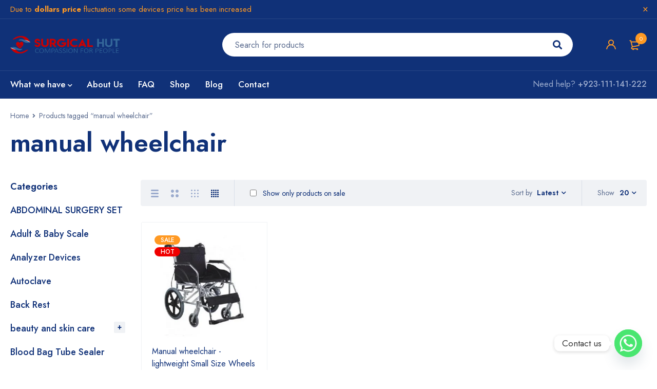

--- FILE ---
content_type: text/html; charset=UTF-8
request_url: https://surgical-hut.com/product-tag/manual-wheelchair/
body_size: 48787
content:
<!DOCTYPE html>
<html dir="ltr" lang="en-US" prefix="og: https://ogp.me/ns#">
<head>
		<meta charset="UTF-8" />

			<meta name="viewport" content="width=device-width, initial-scale=1.0, maximum-scale=1" />
	
	<link rel="profile" href="//gmpg.org/xfn/11" />
					<script>document.documentElement.className = document.documentElement.className + ' yes-js js_active js'</script>
			<title>manual wheelchair - SurgicalHUT® - Pakistan</title>

		<!-- All in One SEO 4.9.3 - aioseo.com -->
	<meta name="robots" content="max-image-preview:large" />
	<link rel="canonical" href="https://surgical-hut.com/product-tag/manual-wheelchair/" />
	<meta name="generator" content="All in One SEO (AIOSEO) 4.9.3" />
		<script type="application/ld+json" class="aioseo-schema">
			{"@context":"https:\/\/schema.org","@graph":[{"@type":"BreadcrumbList","@id":"https:\/\/surgical-hut.com\/product-tag\/manual-wheelchair\/#breadcrumblist","itemListElement":[{"@type":"ListItem","@id":"https:\/\/surgical-hut.com#listItem","position":1,"name":"Home","item":"https:\/\/surgical-hut.com","nextItem":{"@type":"ListItem","@id":"https:\/\/surgical-hut.com\/shop\/#listItem","name":"Shop"}},{"@type":"ListItem","@id":"https:\/\/surgical-hut.com\/shop\/#listItem","position":2,"name":"Shop","item":"https:\/\/surgical-hut.com\/shop\/","nextItem":{"@type":"ListItem","@id":"https:\/\/surgical-hut.com\/product-tag\/manual-wheelchair\/#listItem","name":"manual wheelchair"},"previousItem":{"@type":"ListItem","@id":"https:\/\/surgical-hut.com#listItem","name":"Home"}},{"@type":"ListItem","@id":"https:\/\/surgical-hut.com\/product-tag\/manual-wheelchair\/#listItem","position":3,"name":"manual wheelchair","previousItem":{"@type":"ListItem","@id":"https:\/\/surgical-hut.com\/shop\/#listItem","name":"Shop"}}]},{"@type":"CollectionPage","@id":"https:\/\/surgical-hut.com\/product-tag\/manual-wheelchair\/#collectionpage","url":"https:\/\/surgical-hut.com\/product-tag\/manual-wheelchair\/","name":"manual wheelchair - SurgicalHUT\u00ae - Pakistan","inLanguage":"en-US","isPartOf":{"@id":"https:\/\/surgical-hut.com\/#website"},"breadcrumb":{"@id":"https:\/\/surgical-hut.com\/product-tag\/manual-wheelchair\/#breadcrumblist"}},{"@type":"Organization","@id":"https:\/\/surgical-hut.com\/#organization","name":"SurgicalHUT\u00ae - Pakistan","description":"Pakistan Surgical Equipment's , Instrument's & Materials Suppliers","url":"https:\/\/surgical-hut.com\/"},{"@type":"WebSite","@id":"https:\/\/surgical-hut.com\/#website","url":"https:\/\/surgical-hut.com\/","name":"SurgicalHUT\u00ae - Pakistan","description":"Pakistan Surgical Equipment's , Instrument's & Materials Suppliers","inLanguage":"en-US","publisher":{"@id":"https:\/\/surgical-hut.com\/#organization"}}]}
		</script>
		<!-- All in One SEO -->


<!-- Google Tag Manager for WordPress by gtm4wp.com -->
<script data-cfasync="false" data-pagespeed-no-defer>
	var gtm4wp_datalayer_name = "dataLayer";
	var dataLayer = dataLayer || [];
</script>
<!-- End Google Tag Manager for WordPress by gtm4wp.com --><!-- Google tag (gtag.js) consent mode dataLayer added by Site Kit -->
<script type="text/javascript" id="google_gtagjs-js-consent-mode-data-layer">
/* <![CDATA[ */
window.dataLayer = window.dataLayer || [];function gtag(){dataLayer.push(arguments);}
gtag('consent', 'default', {"ad_personalization":"denied","ad_storage":"denied","ad_user_data":"denied","analytics_storage":"denied","functionality_storage":"denied","security_storage":"denied","personalization_storage":"denied","region":["AT","BE","BG","CH","CY","CZ","DE","DK","EE","ES","FI","FR","GB","GR","HR","HU","IE","IS","IT","LI","LT","LU","LV","MT","NL","NO","PL","PT","RO","SE","SI","SK"],"wait_for_update":500});
window._googlesitekitConsentCategoryMap = {"statistics":["analytics_storage"],"marketing":["ad_storage","ad_user_data","ad_personalization"],"functional":["functionality_storage","security_storage"],"preferences":["personalization_storage"]};
window._googlesitekitConsents = {"ad_personalization":"denied","ad_storage":"denied","ad_user_data":"denied","analytics_storage":"denied","functionality_storage":"denied","security_storage":"denied","personalization_storage":"denied","region":["AT","BE","BG","CH","CY","CZ","DE","DK","EE","ES","FI","FR","GB","GR","HR","HU","IE","IS","IT","LI","LT","LU","LV","MT","NL","NO","PL","PT","RO","SE","SI","SK"],"wait_for_update":500};
/* ]]> */
</script>
<!-- End Google tag (gtag.js) consent mode dataLayer added by Site Kit -->
<link rel='dns-prefetch' href='//www.googletagmanager.com' />
<link rel='dns-prefetch' href='//fonts.googleapis.com' />
<link rel='preconnect' href='https://fonts.gstatic.com' crossorigin />
<link rel="alternate" type="application/rss+xml" title="SurgicalHUT® - Pakistan &raquo; Feed" href="https://surgical-hut.com/feed/" />
<link rel="alternate" type="application/rss+xml" title="SurgicalHUT® - Pakistan &raquo; Comments Feed" href="https://surgical-hut.com/comments/feed/" />
<link rel="alternate" type="application/rss+xml" title="SurgicalHUT® - Pakistan &raquo; manual wheelchair Tag Feed" href="https://surgical-hut.com/product-tag/manual-wheelchair/feed/" />
<style id='wp-img-auto-sizes-contain-inline-css' type='text/css'>
img:is([sizes=auto i],[sizes^="auto," i]){contain-intrinsic-size:3000px 1500px}
/*# sourceURL=wp-img-auto-sizes-contain-inline-css */
</style>
<style id='wp-emoji-styles-inline-css' type='text/css'>

	img.wp-smiley, img.emoji {
		display: inline !important;
		border: none !important;
		box-shadow: none !important;
		height: 1em !important;
		width: 1em !important;
		margin: 0 0.07em !important;
		vertical-align: -0.1em !important;
		background: none !important;
		padding: 0 !important;
	}
/*# sourceURL=wp-emoji-styles-inline-css */
</style>
<link rel='stylesheet' id='wp-block-library-css' href='https://surgical-hut.com/wp-includes/css/dist/block-library/style.min.css?ver=6.9' type='text/css' media='all' />
<style id='classic-theme-styles-inline-css' type='text/css'>
/*! This file is auto-generated */
.wp-block-button__link{color:#fff;background-color:#32373c;border-radius:9999px;box-shadow:none;text-decoration:none;padding:calc(.667em + 2px) calc(1.333em + 2px);font-size:1.125em}.wp-block-file__button{background:#32373c;color:#fff;text-decoration:none}
/*# sourceURL=/wp-includes/css/classic-themes.min.css */
</style>
<link rel='stylesheet' id='aioseo/css/src/vue/standalone/blocks/table-of-contents/global.scss-css' href='https://surgical-hut.com/wp-content/plugins/all-in-one-seo-pack/dist/Lite/assets/css/table-of-contents/global.e90f6d47.css?ver=4.9.3' type='text/css' media='all' />
<link rel='stylesheet' id='jquery-selectBox-css' href='https://surgical-hut.com/wp-content/plugins/yith-woocommerce-wishlist/assets/css/jquery.selectBox.css?ver=1.2.0' type='text/css' media='all' />
<link rel='stylesheet' id='woocommerce_prettyPhoto_css-css' href='//surgical-hut.com/wp-content/plugins/woocommerce/assets/css/prettyPhoto.css?ver=3.1.6' type='text/css' media='all' />
<link rel='stylesheet' id='yith-wcwl-main-css' href='https://surgical-hut.com/wp-content/plugins/yith-woocommerce-wishlist/assets/css/style.css?ver=4.11.0' type='text/css' media='all' />
<style id='yith-wcwl-main-inline-css' type='text/css'>
 :root { --rounded-corners-radius: 16px; --color-add-to-cart-background: #333333; --color-add-to-cart-text: #FFFFFF; --color-add-to-cart-border: #333333; --color-add-to-cart-background-hover: #4F4F4F; --color-add-to-cart-text-hover: #FFFFFF; --color-add-to-cart-border-hover: #4F4F4F; --add-to-cart-rounded-corners-radius: 16px; --color-button-style-1-background: #333333; --color-button-style-1-text: #FFFFFF; --color-button-style-1-border: #333333; --color-button-style-1-background-hover: #4F4F4F; --color-button-style-1-text-hover: #FFFFFF; --color-button-style-1-border-hover: #4F4F4F; --color-button-style-2-background: #333333; --color-button-style-2-text: #FFFFFF; --color-button-style-2-border: #333333; --color-button-style-2-background-hover: #4F4F4F; --color-button-style-2-text-hover: #FFFFFF; --color-button-style-2-border-hover: #4F4F4F; --color-wishlist-table-background: #FFFFFF; --color-wishlist-table-text: #6d6c6c; --color-wishlist-table-border: #FFFFFF; --color-headers-background: #F4F4F4; --color-share-button-color: #FFFFFF; --color-share-button-color-hover: #FFFFFF; --color-fb-button-background: #39599E; --color-fb-button-background-hover: #595A5A; --color-tw-button-background: #45AFE2; --color-tw-button-background-hover: #595A5A; --color-pr-button-background: #AB2E31; --color-pr-button-background-hover: #595A5A; --color-em-button-background: #FBB102; --color-em-button-background-hover: #595A5A; --color-wa-button-background: #00A901; --color-wa-button-background-hover: #595A5A; --feedback-duration: 3s } 
 :root { --rounded-corners-radius: 16px; --color-add-to-cart-background: #333333; --color-add-to-cart-text: #FFFFFF; --color-add-to-cart-border: #333333; --color-add-to-cart-background-hover: #4F4F4F; --color-add-to-cart-text-hover: #FFFFFF; --color-add-to-cart-border-hover: #4F4F4F; --add-to-cart-rounded-corners-radius: 16px; --color-button-style-1-background: #333333; --color-button-style-1-text: #FFFFFF; --color-button-style-1-border: #333333; --color-button-style-1-background-hover: #4F4F4F; --color-button-style-1-text-hover: #FFFFFF; --color-button-style-1-border-hover: #4F4F4F; --color-button-style-2-background: #333333; --color-button-style-2-text: #FFFFFF; --color-button-style-2-border: #333333; --color-button-style-2-background-hover: #4F4F4F; --color-button-style-2-text-hover: #FFFFFF; --color-button-style-2-border-hover: #4F4F4F; --color-wishlist-table-background: #FFFFFF; --color-wishlist-table-text: #6d6c6c; --color-wishlist-table-border: #FFFFFF; --color-headers-background: #F4F4F4; --color-share-button-color: #FFFFFF; --color-share-button-color-hover: #FFFFFF; --color-fb-button-background: #39599E; --color-fb-button-background-hover: #595A5A; --color-tw-button-background: #45AFE2; --color-tw-button-background-hover: #595A5A; --color-pr-button-background: #AB2E31; --color-pr-button-background-hover: #595A5A; --color-em-button-background: #FBB102; --color-em-button-background-hover: #595A5A; --color-wa-button-background: #00A901; --color-wa-button-background-hover: #595A5A; --feedback-duration: 3s } 
/*# sourceURL=yith-wcwl-main-inline-css */
</style>
<style id='global-styles-inline-css' type='text/css'>
:root{--wp--preset--aspect-ratio--square: 1;--wp--preset--aspect-ratio--4-3: 4/3;--wp--preset--aspect-ratio--3-4: 3/4;--wp--preset--aspect-ratio--3-2: 3/2;--wp--preset--aspect-ratio--2-3: 2/3;--wp--preset--aspect-ratio--16-9: 16/9;--wp--preset--aspect-ratio--9-16: 9/16;--wp--preset--color--black: #000000;--wp--preset--color--cyan-bluish-gray: #abb8c3;--wp--preset--color--white: #ffffff;--wp--preset--color--pale-pink: #f78da7;--wp--preset--color--vivid-red: #cf2e2e;--wp--preset--color--luminous-vivid-orange: #ff6900;--wp--preset--color--luminous-vivid-amber: #fcb900;--wp--preset--color--light-green-cyan: #7bdcb5;--wp--preset--color--vivid-green-cyan: #00d084;--wp--preset--color--pale-cyan-blue: #8ed1fc;--wp--preset--color--vivid-cyan-blue: #0693e3;--wp--preset--color--vivid-purple: #9b51e0;--wp--preset--gradient--vivid-cyan-blue-to-vivid-purple: linear-gradient(135deg,rgb(6,147,227) 0%,rgb(155,81,224) 100%);--wp--preset--gradient--light-green-cyan-to-vivid-green-cyan: linear-gradient(135deg,rgb(122,220,180) 0%,rgb(0,208,130) 100%);--wp--preset--gradient--luminous-vivid-amber-to-luminous-vivid-orange: linear-gradient(135deg,rgb(252,185,0) 0%,rgb(255,105,0) 100%);--wp--preset--gradient--luminous-vivid-orange-to-vivid-red: linear-gradient(135deg,rgb(255,105,0) 0%,rgb(207,46,46) 100%);--wp--preset--gradient--very-light-gray-to-cyan-bluish-gray: linear-gradient(135deg,rgb(238,238,238) 0%,rgb(169,184,195) 100%);--wp--preset--gradient--cool-to-warm-spectrum: linear-gradient(135deg,rgb(74,234,220) 0%,rgb(151,120,209) 20%,rgb(207,42,186) 40%,rgb(238,44,130) 60%,rgb(251,105,98) 80%,rgb(254,248,76) 100%);--wp--preset--gradient--blush-light-purple: linear-gradient(135deg,rgb(255,206,236) 0%,rgb(152,150,240) 100%);--wp--preset--gradient--blush-bordeaux: linear-gradient(135deg,rgb(254,205,165) 0%,rgb(254,45,45) 50%,rgb(107,0,62) 100%);--wp--preset--gradient--luminous-dusk: linear-gradient(135deg,rgb(255,203,112) 0%,rgb(199,81,192) 50%,rgb(65,88,208) 100%);--wp--preset--gradient--pale-ocean: linear-gradient(135deg,rgb(255,245,203) 0%,rgb(182,227,212) 50%,rgb(51,167,181) 100%);--wp--preset--gradient--electric-grass: linear-gradient(135deg,rgb(202,248,128) 0%,rgb(113,206,126) 100%);--wp--preset--gradient--midnight: linear-gradient(135deg,rgb(2,3,129) 0%,rgb(40,116,252) 100%);--wp--preset--font-size--small: 13px;--wp--preset--font-size--medium: 20px;--wp--preset--font-size--large: 36px;--wp--preset--font-size--x-large: 42px;--wp--preset--spacing--20: 0.44rem;--wp--preset--spacing--30: 0.67rem;--wp--preset--spacing--40: 1rem;--wp--preset--spacing--50: 1.5rem;--wp--preset--spacing--60: 2.25rem;--wp--preset--spacing--70: 3.38rem;--wp--preset--spacing--80: 5.06rem;--wp--preset--shadow--natural: 6px 6px 9px rgba(0, 0, 0, 0.2);--wp--preset--shadow--deep: 12px 12px 50px rgba(0, 0, 0, 0.4);--wp--preset--shadow--sharp: 6px 6px 0px rgba(0, 0, 0, 0.2);--wp--preset--shadow--outlined: 6px 6px 0px -3px rgb(255, 255, 255), 6px 6px rgb(0, 0, 0);--wp--preset--shadow--crisp: 6px 6px 0px rgb(0, 0, 0);}:where(.is-layout-flex){gap: 0.5em;}:where(.is-layout-grid){gap: 0.5em;}body .is-layout-flex{display: flex;}.is-layout-flex{flex-wrap: wrap;align-items: center;}.is-layout-flex > :is(*, div){margin: 0;}body .is-layout-grid{display: grid;}.is-layout-grid > :is(*, div){margin: 0;}:where(.wp-block-columns.is-layout-flex){gap: 2em;}:where(.wp-block-columns.is-layout-grid){gap: 2em;}:where(.wp-block-post-template.is-layout-flex){gap: 1.25em;}:where(.wp-block-post-template.is-layout-grid){gap: 1.25em;}.has-black-color{color: var(--wp--preset--color--black) !important;}.has-cyan-bluish-gray-color{color: var(--wp--preset--color--cyan-bluish-gray) !important;}.has-white-color{color: var(--wp--preset--color--white) !important;}.has-pale-pink-color{color: var(--wp--preset--color--pale-pink) !important;}.has-vivid-red-color{color: var(--wp--preset--color--vivid-red) !important;}.has-luminous-vivid-orange-color{color: var(--wp--preset--color--luminous-vivid-orange) !important;}.has-luminous-vivid-amber-color{color: var(--wp--preset--color--luminous-vivid-amber) !important;}.has-light-green-cyan-color{color: var(--wp--preset--color--light-green-cyan) !important;}.has-vivid-green-cyan-color{color: var(--wp--preset--color--vivid-green-cyan) !important;}.has-pale-cyan-blue-color{color: var(--wp--preset--color--pale-cyan-blue) !important;}.has-vivid-cyan-blue-color{color: var(--wp--preset--color--vivid-cyan-blue) !important;}.has-vivid-purple-color{color: var(--wp--preset--color--vivid-purple) !important;}.has-black-background-color{background-color: var(--wp--preset--color--black) !important;}.has-cyan-bluish-gray-background-color{background-color: var(--wp--preset--color--cyan-bluish-gray) !important;}.has-white-background-color{background-color: var(--wp--preset--color--white) !important;}.has-pale-pink-background-color{background-color: var(--wp--preset--color--pale-pink) !important;}.has-vivid-red-background-color{background-color: var(--wp--preset--color--vivid-red) !important;}.has-luminous-vivid-orange-background-color{background-color: var(--wp--preset--color--luminous-vivid-orange) !important;}.has-luminous-vivid-amber-background-color{background-color: var(--wp--preset--color--luminous-vivid-amber) !important;}.has-light-green-cyan-background-color{background-color: var(--wp--preset--color--light-green-cyan) !important;}.has-vivid-green-cyan-background-color{background-color: var(--wp--preset--color--vivid-green-cyan) !important;}.has-pale-cyan-blue-background-color{background-color: var(--wp--preset--color--pale-cyan-blue) !important;}.has-vivid-cyan-blue-background-color{background-color: var(--wp--preset--color--vivid-cyan-blue) !important;}.has-vivid-purple-background-color{background-color: var(--wp--preset--color--vivid-purple) !important;}.has-black-border-color{border-color: var(--wp--preset--color--black) !important;}.has-cyan-bluish-gray-border-color{border-color: var(--wp--preset--color--cyan-bluish-gray) !important;}.has-white-border-color{border-color: var(--wp--preset--color--white) !important;}.has-pale-pink-border-color{border-color: var(--wp--preset--color--pale-pink) !important;}.has-vivid-red-border-color{border-color: var(--wp--preset--color--vivid-red) !important;}.has-luminous-vivid-orange-border-color{border-color: var(--wp--preset--color--luminous-vivid-orange) !important;}.has-luminous-vivid-amber-border-color{border-color: var(--wp--preset--color--luminous-vivid-amber) !important;}.has-light-green-cyan-border-color{border-color: var(--wp--preset--color--light-green-cyan) !important;}.has-vivid-green-cyan-border-color{border-color: var(--wp--preset--color--vivid-green-cyan) !important;}.has-pale-cyan-blue-border-color{border-color: var(--wp--preset--color--pale-cyan-blue) !important;}.has-vivid-cyan-blue-border-color{border-color: var(--wp--preset--color--vivid-cyan-blue) !important;}.has-vivid-purple-border-color{border-color: var(--wp--preset--color--vivid-purple) !important;}.has-vivid-cyan-blue-to-vivid-purple-gradient-background{background: var(--wp--preset--gradient--vivid-cyan-blue-to-vivid-purple) !important;}.has-light-green-cyan-to-vivid-green-cyan-gradient-background{background: var(--wp--preset--gradient--light-green-cyan-to-vivid-green-cyan) !important;}.has-luminous-vivid-amber-to-luminous-vivid-orange-gradient-background{background: var(--wp--preset--gradient--luminous-vivid-amber-to-luminous-vivid-orange) !important;}.has-luminous-vivid-orange-to-vivid-red-gradient-background{background: var(--wp--preset--gradient--luminous-vivid-orange-to-vivid-red) !important;}.has-very-light-gray-to-cyan-bluish-gray-gradient-background{background: var(--wp--preset--gradient--very-light-gray-to-cyan-bluish-gray) !important;}.has-cool-to-warm-spectrum-gradient-background{background: var(--wp--preset--gradient--cool-to-warm-spectrum) !important;}.has-blush-light-purple-gradient-background{background: var(--wp--preset--gradient--blush-light-purple) !important;}.has-blush-bordeaux-gradient-background{background: var(--wp--preset--gradient--blush-bordeaux) !important;}.has-luminous-dusk-gradient-background{background: var(--wp--preset--gradient--luminous-dusk) !important;}.has-pale-ocean-gradient-background{background: var(--wp--preset--gradient--pale-ocean) !important;}.has-electric-grass-gradient-background{background: var(--wp--preset--gradient--electric-grass) !important;}.has-midnight-gradient-background{background: var(--wp--preset--gradient--midnight) !important;}.has-small-font-size{font-size: var(--wp--preset--font-size--small) !important;}.has-medium-font-size{font-size: var(--wp--preset--font-size--medium) !important;}.has-large-font-size{font-size: var(--wp--preset--font-size--large) !important;}.has-x-large-font-size{font-size: var(--wp--preset--font-size--x-large) !important;}
:where(.wp-block-post-template.is-layout-flex){gap: 1.25em;}:where(.wp-block-post-template.is-layout-grid){gap: 1.25em;}
:where(.wp-block-term-template.is-layout-flex){gap: 1.25em;}:where(.wp-block-term-template.is-layout-grid){gap: 1.25em;}
:where(.wp-block-columns.is-layout-flex){gap: 2em;}:where(.wp-block-columns.is-layout-grid){gap: 2em;}
:root :where(.wp-block-pullquote){font-size: 1.5em;line-height: 1.6;}
/*# sourceURL=global-styles-inline-css */
</style>
<link rel='stylesheet' id='contact-form-7-css' href='https://surgical-hut.com/wp-content/plugins/contact-form-7/includes/css/styles.css?ver=6.1.4' type='text/css' media='all' />
<link rel='stylesheet' id='leopards-courier-ui-css-css' href='https://surgical-hut.com/wp-content/plugins/leopards-courier/assets/css/lcs-front.css?ver=6.9' type='text/css' media='all' />
<link rel='stylesheet' id='js_composer_front-css' href='https://surgical-hut.com/wp-content/plugins/js_composer/assets/css/js_composer.min.css?ver=8.1' type='text/css' media='all' />
<link rel='stylesheet' id='ts-shortcode-css' href='https://surgical-hut.com/wp-content/plugins/themesky/css/shortcode.css?ver=1.2.3' type='text/css' media='all' />
<link rel='stylesheet' id='owl-carousel-css' href='https://surgical-hut.com/wp-content/plugins/themesky/css/owl.carousel.css?ver=1.2.3' type='text/css' media='all' />
<link rel='stylesheet' id='woocommerce-layout-css' href='https://surgical-hut.com/wp-content/plugins/woocommerce/assets/css/woocommerce-layout.css?ver=10.4.3' type='text/css' media='all' />
<link rel='stylesheet' id='woocommerce-smallscreen-css' href='https://surgical-hut.com/wp-content/plugins/woocommerce/assets/css/woocommerce-smallscreen.css?ver=10.4.3' type='text/css' media='only screen and (max-width: 768px)' />
<link rel='stylesheet' id='woocommerce-general-css' href='https://surgical-hut.com/wp-content/plugins/woocommerce/assets/css/woocommerce.css?ver=10.4.3' type='text/css' media='all' />
<style id='woocommerce-inline-inline-css' type='text/css'>
.woocommerce form .form-row .required { visibility: visible; }
/*# sourceURL=woocommerce-inline-inline-css */
</style>
<link rel='stylesheet' id='xs-front-style-css' href='https://surgical-hut.com/wp-content/plugins/wp-social/assets/css/frontend.css?ver=3.1.6' type='text/css' media='all' />
<link rel='stylesheet' id='xs_login_font_login_css-css' href='https://surgical-hut.com/wp-content/plugins/wp-social/assets/css/font-icon.css?ver=3.1.6' type='text/css' media='all' />
<link rel='stylesheet' id='woo-variation-swatches-css' href='https://surgical-hut.com/wp-content/plugins/woo-variation-swatches/assets/css/frontend.min.css?ver=1762866902' type='text/css' media='all' />
<style id='woo-variation-swatches-inline-css' type='text/css'>
:root {
--wvs-tick:url("data:image/svg+xml;utf8,%3Csvg filter='drop-shadow(0px 0px 2px rgb(0 0 0 / .8))' xmlns='http://www.w3.org/2000/svg'  viewBox='0 0 30 30'%3E%3Cpath fill='none' stroke='%23ffffff' stroke-linecap='round' stroke-linejoin='round' stroke-width='4' d='M4 16L11 23 27 7'/%3E%3C/svg%3E");

--wvs-cross:url("data:image/svg+xml;utf8,%3Csvg filter='drop-shadow(0px 0px 5px rgb(255 255 255 / .6))' xmlns='http://www.w3.org/2000/svg' width='72px' height='72px' viewBox='0 0 24 24'%3E%3Cpath fill='none' stroke='%23ff0000' stroke-linecap='round' stroke-width='0.6' d='M5 5L19 19M19 5L5 19'/%3E%3C/svg%3E");
--wvs-single-product-item-width:30px;
--wvs-single-product-item-height:30px;
--wvs-single-product-item-font-size:16px}
/*# sourceURL=woo-variation-swatches-inline-css */
</style>
<link rel='stylesheet' id='jquery-fixedheadertable-style-css' href='https://surgical-hut.com/wp-content/plugins/yith-woocommerce-compare/assets/css/jquery.dataTables.css?ver=1.10.18' type='text/css' media='all' />
<link rel='stylesheet' id='yith_woocompare_page-css' href='https://surgical-hut.com/wp-content/plugins/yith-woocommerce-compare/assets/css/compare.css?ver=3.7.0' type='text/css' media='all' />
<link rel='stylesheet' id='yith-woocompare-widget-css' href='https://surgical-hut.com/wp-content/plugins/yith-woocommerce-compare/assets/css/widget.css?ver=3.7.0' type='text/css' media='all' />
<link rel='stylesheet' id='chaty-front-css-css' href='https://surgical-hut.com/wp-content/plugins/chaty/css/chaty-front.min.css?ver=3.5.11670168050' type='text/css' media='all' />
<link rel="preload" as="style" href="https://fonts.googleapis.com/css?family=Jost:400,500,600,700&#038;display=swap&#038;ver=1752636542" /><link rel="stylesheet" href="https://fonts.googleapis.com/css?family=Jost:400,500,600,700&#038;display=swap&#038;ver=1752636542" media="print" onload="this.media='all'"><noscript><link rel="stylesheet" href="https://fonts.googleapis.com/css?family=Jost:400,500,600,700&#038;display=swap&#038;ver=1752636542" /></noscript><link rel='stylesheet' id='font-awesome-5-css' href='https://surgical-hut.com/wp-content/themes/mymedi/css/fontawesome.min.css?ver=1.7.7' type='text/css' media='all' />
<link rel='stylesheet' id='mymedi-reset-css' href='https://surgical-hut.com/wp-content/themes/mymedi/css/reset.css?ver=1.7.7' type='text/css' media='all' />
<link rel='stylesheet' id='mymedi-style-css' href='https://surgical-hut.com/wp-content/themes/mymedi/style.css?ver=1.7.7' type='text/css' media='all' />
<style id='mymedi-style-inline-css' type='text/css'>
.vc_custom_1606816428171{padding-top: 30px !important;padding-bottom: 50px !important;background-color: #103178 !important;}.vc_custom_1606814127663{background-color: #103178 !important;}.vc_custom_1606814598597{padding-bottom: 15px !important;background-color: #103178 !important;}.vc_custom_1606814149038{background-color: #103178 !important;}.vc_custom_1606816536963{border-top-width: 1px !important;border-right-width: 1px !important;border-bottom-width: 1px !important;border-left-width: 1px !important;border-left-color: #143e96 !important;border-left-style: solid !important;border-right-color: #143e96 !important;border-right-style: solid !important;border-top-color: #143e96 !important;border-top-style: solid !important;border-bottom-color: #143e96 !important;border-bottom-style: solid !important;border-radius: 4px !important;}.vc_custom_1606816361789{border-top-width: 0px !important;border-right-width: 1px !important;border-bottom-width: 0px !important;border-left-width: 0px !important;padding-top: 10px !important;padding-right: 10px !important;padding-bottom: 10px !important;padding-left: 10px !important;border-left-color: #143e96 !important;border-left-style: solid !important;border-right-color: #143e96 !important;border-right-style: solid !important;border-top-color: #143e96 !important;border-top-style: solid !important;border-bottom-color: #143e96 !important;border-bottom-style: solid !important;}.vc_custom_1606816328707{border-top-width: 0px !important;border-right-width: 1px !important;border-bottom-width: 0px !important;border-left-width: 0px !important;padding-top: 10px !important;padding-right: 10px !important;padding-bottom: 10px !important;padding-left: 10px !important;border-left-color: #143e96 !important;border-left-style: solid !important;border-right-color: #143e96 !important;border-right-style: solid !important;border-top-color: #143e96 !important;border-top-style: solid !important;border-bottom-color: #143e96 !important;border-bottom-style: solid !important;}.vc_custom_1606816337755{padding-top: 10px !important;padding-right: 10px !important;padding-bottom: 10px !important;padding-left: 10px !important;}.vc_custom_1606815340052{border-left-width: 1px !important;padding-left: 40px !important;border-left-color: #143e96 !important;border-left-style: solid !important;}.vc_custom_1607480507496{margin-bottom: 15px !important;}.vc_custom_1606815269975{margin-bottom: 15px !important;}.vc_custom_1683485942312{margin-bottom: 0px !important;}.vc_custom_1606817950136{margin-bottom: 40px !important;}.vc_custom_1606814222110{background-color: #103178 !important;}.vc_custom_1596621074116{margin-top: 10px !important;margin-bottom: 5px !important;}.vc_custom_1606814368488{margin-bottom: 0px !important;}.vc_custom_1607480827968{margin-bottom: 0px !important;}
.menu-item-17463 > a > .menu-sub-label{background-color: #12a05c;}.menu-item-17463 > a > .menu-sub-label:before{border-left-color: #12a05c;border-right-color: #12a05c;}.menu-item-17464 > a > .menu-sub-label{background-color: #12a05c;}.menu-item-17464 > a > .menu-sub-label:before{border-left-color: #12a05c;border-right-color: #12a05c;}.menu-item-17465 > a > .menu-sub-label{background-color: #12a05c;}.menu-item-17465 > a > .menu-sub-label:before{border-left-color: #12a05c;border-right-color: #12a05c;}
/*# sourceURL=mymedi-style-inline-css */
</style>
<link rel='stylesheet' id='mymedi-responsive-css' href='https://surgical-hut.com/wp-content/themes/mymedi/css/responsive.css?ver=1.7.7' type='text/css' media='all' />
<link rel='stylesheet' id='mymedi-dynamic-css-css' href='https://surgical-hut.com/wp-content/uploads/mymedi.css?ver=1752636542' type='text/css' media='all' />
<script type="text/template" id="tmpl-variation-template">
	<div class="woocommerce-variation-description">{{{ data.variation.variation_description }}}</div>
	<div class="woocommerce-variation-price">{{{ data.variation.price_html }}}</div>
	<div class="woocommerce-variation-availability">{{{ data.variation.availability_html }}}</div>
</script>
<script type="text/template" id="tmpl-unavailable-variation-template">
	<p role="alert">Sorry, this product is unavailable. Please choose a different combination.</p>
</script>
<script type="text/javascript" src="https://surgical-hut.com/wp-includes/js/jquery/jquery.min.js?ver=3.7.1" id="jquery-core-js"></script>
<script type="text/javascript" src="https://surgical-hut.com/wp-includes/js/jquery/jquery-migrate.min.js?ver=3.4.1" id="jquery-migrate-js"></script>
<script type="text/javascript" src="https://surgical-hut.com/wp-content/plugins/woocommerce/assets/js/jquery-blockui/jquery.blockUI.min.js?ver=2.7.0-wc.10.4.3" id="wc-jquery-blockui-js" data-wp-strategy="defer"></script>
<script type="text/javascript" id="wc-add-to-cart-js-extra">
/* <![CDATA[ */
var wc_add_to_cart_params = {"ajax_url":"/wp-admin/admin-ajax.php","wc_ajax_url":"/?wc-ajax=%%endpoint%%","i18n_view_cart":"View cart","cart_url":"https://surgical-hut.com/cart/","is_cart":"","cart_redirect_after_add":"no"};
//# sourceURL=wc-add-to-cart-js-extra
/* ]]> */
</script>
<script type="text/javascript" src="https://surgical-hut.com/wp-content/plugins/woocommerce/assets/js/frontend/add-to-cart.min.js?ver=10.4.3" id="wc-add-to-cart-js" data-wp-strategy="defer"></script>
<script type="text/javascript" src="https://surgical-hut.com/wp-content/plugins/woocommerce/assets/js/js-cookie/js.cookie.min.js?ver=2.1.4-wc.10.4.3" id="wc-js-cookie-js" defer="defer" data-wp-strategy="defer"></script>
<script type="text/javascript" id="woocommerce-js-extra">
/* <![CDATA[ */
var woocommerce_params = {"ajax_url":"/wp-admin/admin-ajax.php","wc_ajax_url":"/?wc-ajax=%%endpoint%%","i18n_password_show":"Show password","i18n_password_hide":"Hide password"};
//# sourceURL=woocommerce-js-extra
/* ]]> */
</script>
<script type="text/javascript" src="https://surgical-hut.com/wp-content/plugins/woocommerce/assets/js/frontend/woocommerce.min.js?ver=10.4.3" id="woocommerce-js" defer="defer" data-wp-strategy="defer"></script>
<script type="text/javascript" id="xs_front_main_js-js-extra">
/* <![CDATA[ */
var rest_config = {"rest_url":"https://surgical-hut.com/wp-json/","nonce":"7fba650b69","insta_enabled":""};
//# sourceURL=xs_front_main_js-js-extra
/* ]]> */
</script>
<script type="text/javascript" src="https://surgical-hut.com/wp-content/plugins/wp-social/assets/js/front-main.js?ver=3.1.6" id="xs_front_main_js-js"></script>
<script type="text/javascript" src="https://surgical-hut.com/wp-content/plugins/js_composer/assets/js/vendors/woocommerce-add-to-cart.js?ver=8.1" id="vc_woocommerce-add-to-cart-js-js"></script>
<script type="text/javascript" src="https://surgical-hut.com/wp-includes/js/underscore.min.js?ver=1.13.7" id="underscore-js"></script>
<script type="text/javascript" id="wp-util-js-extra">
/* <![CDATA[ */
var _wpUtilSettings = {"ajax":{"url":"/wp-admin/admin-ajax.php"}};
//# sourceURL=wp-util-js-extra
/* ]]> */
</script>
<script type="text/javascript" src="https://surgical-hut.com/wp-includes/js/wp-util.min.js?ver=6.9" id="wp-util-js"></script>
<script type="text/javascript" id="xs_social_custom-js-extra">
/* <![CDATA[ */
var rest_api_conf = {"siteurl":"https://surgical-hut.com","nonce":"7fba650b69","root":"https://surgical-hut.com/wp-json/"};
var wsluFrontObj = {"resturl":"https://surgical-hut.com/wp-json/","rest_nonce":"7fba650b69"};
//# sourceURL=xs_social_custom-js-extra
/* ]]> */
</script>
<script type="text/javascript" src="https://surgical-hut.com/wp-content/plugins/wp-social/assets/js/social-front.js?ver=3.1.6" id="xs_social_custom-js"></script>

<!-- Google tag (gtag.js) snippet added by Site Kit -->
<!-- Google Analytics snippet added by Site Kit -->
<script type="text/javascript" src="https://www.googletagmanager.com/gtag/js?id=GT-TQL67P5" id="google_gtagjs-js" async></script>
<script type="text/javascript" id="google_gtagjs-js-after">
/* <![CDATA[ */
window.dataLayer = window.dataLayer || [];function gtag(){dataLayer.push(arguments);}
gtag("set","linker",{"domains":["surgical-hut.com"]});
gtag("js", new Date());
gtag("set", "developer_id.dZTNiMT", true);
gtag("config", "GT-TQL67P5");
//# sourceURL=google_gtagjs-js-after
/* ]]> */
</script>
<script type="text/javascript" id="wc-cart-fragments-js-extra">
/* <![CDATA[ */
var wc_cart_fragments_params = {"ajax_url":"/wp-admin/admin-ajax.php","wc_ajax_url":"/?wc-ajax=%%endpoint%%","cart_hash_key":"wc_cart_hash_9114df62caac8648954cdde8dd71e9f6","fragment_name":"wc_fragments_9114df62caac8648954cdde8dd71e9f6","request_timeout":"5000"};
//# sourceURL=wc-cart-fragments-js-extra
/* ]]> */
</script>
<script type="text/javascript" src="https://surgical-hut.com/wp-content/plugins/woocommerce/assets/js/frontend/cart-fragments.min.js?ver=10.4.3" id="wc-cart-fragments-js" defer="defer" data-wp-strategy="defer"></script>
<script type="text/javascript" src="https://surgical-hut.com/wp-content/plugins/woocommerce/assets/js/flexslider/jquery.flexslider.min.js?ver=2.7.2-wc.10.4.3" id="wc-flexslider-js" defer="defer" data-wp-strategy="defer"></script>
<script type="text/javascript" id="wc-add-to-cart-variation-js-extra">
/* <![CDATA[ */
var wc_add_to_cart_variation_params = {"wc_ajax_url":"/?wc-ajax=%%endpoint%%","i18n_no_matching_variations_text":"Sorry, no products matched your selection. Please choose a different combination.","i18n_make_a_selection_text":"Please select some product options before adding this product to your cart.","i18n_unavailable_text":"Sorry, this product is unavailable. Please choose a different combination.","i18n_reset_alert_text":"Your selection has been reset. Please select some product options before adding this product to your cart."};
//# sourceURL=wc-add-to-cart-variation-js-extra
/* ]]> */
</script>
<script type="text/javascript" src="https://surgical-hut.com/wp-content/plugins/woocommerce/assets/js/frontend/add-to-cart-variation.min.js?ver=10.4.3" id="wc-add-to-cart-variation-js" defer="defer" data-wp-strategy="defer"></script>
<script type="text/javascript" src="https://surgical-hut.com/wp-content/plugins/woocommerce/assets/js/zoom/jquery.zoom.min.js?ver=1.7.21-wc.10.4.3" id="wc-zoom-js" defer="defer" data-wp-strategy="defer"></script>
<script></script><link rel="https://api.w.org/" href="https://surgical-hut.com/wp-json/" /><link rel="alternate" title="JSON" type="application/json" href="https://surgical-hut.com/wp-json/wp/v2/product_tag/2063" /><link rel="EditURI" type="application/rsd+xml" title="RSD" href="https://surgical-hut.com/xmlrpc.php?rsd" />
<meta name="generator" content="WordPress 6.9" />
<meta name="generator" content="WooCommerce 10.4.3" />
<meta name="generator" content="Redux 4.5.10" /><meta name="generator" content="Site Kit by Google 1.170.0" /><meta name="google-site-verification" content="HULqe7lFOXNO480wUqaZXBryCT7-7wTA8ykQ5Tw4Wtg" />
<!-- Google Tag Manager for WordPress by gtm4wp.com -->
<!-- GTM Container placement set to footer -->
<script data-cfasync="false" data-pagespeed-no-defer type="text/javascript">
	var dataLayer_content = {"pagePostType":"product","pagePostType2":"tax-product","pageCategory":[]};
	dataLayer.push( dataLayer_content );
</script>
<script data-cfasync="false" data-pagespeed-no-defer type="text/javascript">
(function(w,d,s,l,i){w[l]=w[l]||[];w[l].push({'gtm.start':
new Date().getTime(),event:'gtm.js'});var f=d.getElementsByTagName(s)[0],
j=d.createElement(s),dl=l!='dataLayer'?'&l='+l:'';j.async=true;j.src=
'//www.googletagmanager.com/gtm.js?id='+i+dl;f.parentNode.insertBefore(j,f);
})(window,document,'script','dataLayer','GTM-MMQ4Q4D2');
</script>
<!-- End Google Tag Manager for WordPress by gtm4wp.com --><!-- Google site verification - Google for WooCommerce -->
<meta name="google-site-verification" content="-yqzV8yEcibyWVUEkp8gOgsiCdMibDymOJmKzZiVw_c" />
	<noscript><style>.woocommerce-product-gallery{ opacity: 1 !important; }</style></noscript>
	<meta name="generator" content="Elementor 3.34.2; features: additional_custom_breakpoints; settings: css_print_method-external, google_font-enabled, font_display-auto">
			<style>
				.e-con.e-parent:nth-of-type(n+4):not(.e-lazyloaded):not(.e-no-lazyload),
				.e-con.e-parent:nth-of-type(n+4):not(.e-lazyloaded):not(.e-no-lazyload) * {
					background-image: none !important;
				}
				@media screen and (max-height: 1024px) {
					.e-con.e-parent:nth-of-type(n+3):not(.e-lazyloaded):not(.e-no-lazyload),
					.e-con.e-parent:nth-of-type(n+3):not(.e-lazyloaded):not(.e-no-lazyload) * {
						background-image: none !important;
					}
				}
				@media screen and (max-height: 640px) {
					.e-con.e-parent:nth-of-type(n+2):not(.e-lazyloaded):not(.e-no-lazyload),
					.e-con.e-parent:nth-of-type(n+2):not(.e-lazyloaded):not(.e-no-lazyload) * {
						background-image: none !important;
					}
				}
			</style>
			<meta name="generator" content="Powered by WPBakery Page Builder - drag and drop page builder for WordPress."/>
<script id='nitro-telemetry-meta' nitro-exclude>window.NPTelemetryMetadata={missReason: (!window.NITROPACK_STATE ? 'cache not found' : 'hit'),pageType: 'product_tag',isEligibleForOptimization: true,}</script><script id='nitro-generic' nitro-exclude>(()=>{window.NitroPack=window.NitroPack||{coreVersion:"na",isCounted:!1};let e=document.createElement("script");if(e.src="https://nitroscripts.com/DcglzZKOCWFJvvclekRZgtTwNPcCErDj",e.async=!0,e.id="nitro-script",document.head.appendChild(e),!window.NitroPack.isCounted){window.NitroPack.isCounted=!0;let t=()=>{navigator.sendBeacon("https://to.getnitropack.com/p",JSON.stringify({siteId:"DcglzZKOCWFJvvclekRZgtTwNPcCErDj",url:window.location.href,isOptimized:!!window.IS_NITROPACK,coreVersion:"na",missReason:window.NPTelemetryMetadata?.missReason||"",pageType:window.NPTelemetryMetadata?.pageType||"",isEligibleForOptimization:!!window.NPTelemetryMetadata?.isEligibleForOptimization}))};(()=>{let e=()=>new Promise(e=>{"complete"===document.readyState?e():window.addEventListener("load",e)}),i=()=>new Promise(e=>{document.prerendering?document.addEventListener("prerenderingchange",e,{once:!0}):e()}),a=async()=>{await i(),await e(),t()};a()})(),window.addEventListener("pageshow",e=>{if(e.persisted){let i=document.prerendering||self.performance?.getEntriesByType?.("navigation")[0]?.activationStart>0;"visible"!==document.visibilityState||i||t()}})}})();</script><link rel="icon" href="https://surgical-hut.com/wp-content/uploads/2020/07/cropped-logo-1-32x32.png" sizes="32x32" />
<link rel="icon" href="https://surgical-hut.com/wp-content/uploads/2020/07/cropped-logo-1-192x192.png" sizes="192x192" />
<link rel="apple-touch-icon" href="https://surgical-hut.com/wp-content/uploads/2020/07/cropped-logo-1-180x180.png" />
<meta name="msapplication-TileImage" content="https://surgical-hut.com/wp-content/uploads/2020/07/cropped-logo-1-270x270.png" />
		<style type="text/css" id="wp-custom-css">
				#billing_first_name,
#billing_city{
		min-width:210%;
		}
			</style>
		<style id="kirki-inline-styles"></style><noscript><style> .wpb_animate_when_almost_visible { opacity: 1; }</style></noscript></head>
<body class="archive tax-product_tag term-manual-wheelchair term-2063 wp-theme-mymedi theme-mymedi woocommerce woocommerce-page woocommerce-no-js woo-variation-swatches wvs-behavior-blur wvs-theme-mymedi wvs-show-label wvs-tooltip wide header-v5 product-label-rectangle product-style-1 ajax-pagination ts_desktop wpb-js-composer js-comp-ver-8.1 vc_responsive elementor-default elementor-kit-2167">
<div id="page" class="hfeed site">

		
			
		<div class="ts-store-notice"><div class="container">Due to <b> dollars price </b> fluctuation some devices price has been increased<span class="close"></span></div></div>	
		<!-- Page Slider -->
				
		<!-- Search Full Width -->
					
				<div id="ts-search-sidebar" class="ts-floating-sidebar">
					<div class="overlay"></div>
					<div class="ts-sidebar-content">
						<span class="close"></span>
						
						<div class="ts-search-by-category woocommerce">
							<h2 class="title">Search </h2>
							<form method="get" action="https://surgical-hut.com/" id="searchform-512">
	<div class="search-table">
		<div class="search-field search-content">
			<input type="text" value="" name="s" id="s-512" placeholder="Search for products" autocomplete="off" />
						<input type="hidden" name="post_type" value="product" />
					</div>
		<div class="search-button">
			<input type="submit" id="searchsubmit-512" value="Search" />
		</div>
	</div>
</form>							<div class="ts-search-result-container"></div>
						</div>
					</div>
				</div>
		
				
		<!-- Mobile Menu -->
		<div id="group-icon-header" class="ts-floating-sidebar mobile-menu-wrapper hidden ">
		
					
			<div class="ts-sidebar-content">
				
				<div class="ts-menu">
					<div class="menu-main-mobile">
						<nav class="mobile-menu"><ul id="menu-main-menu" class="menu"><li id="menu-item-17651" class="menu-item menu-item-type-custom menu-item-object-custom menu-item-has-children menu-item-17651 ts-normal-menu parent">
	<a href="#"><span class="menu-label" data-hover="What we have">What we have</span></a><span class="ts-menu-drop-icon"></span>
<ul class="sub-menu">
	<li id="menu-item-17654" class="menu-item menu-item-type-taxonomy menu-item-object-product_cat menu-item-has-children menu-item-17654 parent">
		<a href="https://surgical-hut.com/product-category/dental/"><span class="menu-label" data-hover="Dental">Dental</span></a><span class="ts-menu-drop-icon"></span>
	<ul class="sub-menu">
		<li id="menu-item-17884" class="menu-item menu-item-type-taxonomy menu-item-object-product_cat menu-item-17884">
			<a href="https://surgical-hut.com/product-category/dental/dental-instruments/"><span class="menu-label" data-hover="Dental Instruments">Dental Instruments</span></a></li>
		<li id="menu-item-17883" class="menu-item menu-item-type-taxonomy menu-item-object-product_cat menu-item-17883">
			<a href="https://surgical-hut.com/product-category/dental/dental-equipments/"><span class="menu-label" data-hover="Dental Equipments">Dental Equipments</span></a></li>
		<li id="menu-item-17885" class="menu-item menu-item-type-taxonomy menu-item-object-product_cat menu-item-17885">
			<a href="https://surgical-hut.com/product-category/dental/dental-material/"><span class="menu-label" data-hover="Dental Material">Dental Material</span></a></li>
	</ul>
</li>
	<li id="menu-item-17785" class="menu-item menu-item-type-taxonomy menu-item-object-product_cat menu-item-has-children menu-item-17785 parent">
		<a href="https://surgical-hut.com/product-category/surgical/"><span class="menu-label" data-hover="Surgical">Surgical</span></a><span class="ts-menu-drop-icon"></span>
	<ul class="sub-menu">
		<li id="menu-item-17894" class="menu-item menu-item-type-taxonomy menu-item-object-product_cat menu-item-17894">
			<a href="https://surgical-hut.com/product-category/surgical/surgical-instruments/"><span class="menu-label" data-hover="Surgical Instruments">Surgical Instruments</span></a></li>
		<li id="menu-item-17893" class="menu-item menu-item-type-taxonomy menu-item-object-product_cat menu-item-17893">
			<a href="https://surgical-hut.com/product-category/surgical/surgical-equipments/"><span class="menu-label" data-hover="Surgical Equipments">Surgical Equipments</span></a></li>
		<li id="menu-item-17895" class="menu-item menu-item-type-taxonomy menu-item-object-product_cat menu-item-17895">
			<a href="https://surgical-hut.com/product-category/surgical/surgical-material/"><span class="menu-label" data-hover="Surgical Material">Surgical Material</span></a></li>
	</ul>
</li>
	<li id="menu-item-17724" class="menu-item menu-item-type-taxonomy menu-item-object-product_cat menu-item-has-children menu-item-17724 parent">
		<a href="https://surgical-hut.com/product-category/diagnostic-equipment/"><span class="menu-label" data-hover="Diagnostic Equipment">Diagnostic Equipment</span></a><span class="ts-menu-drop-icon"></span>
	<ul class="sub-menu">
		<li id="menu-item-17725" class="menu-item menu-item-type-taxonomy menu-item-object-product_cat menu-item-17725">
			<a href="https://surgical-hut.com/product-category/diagnostic-equipment/b-p-apparatus/"><span class="menu-label" data-hover="Manual B.P. Apparatus">Manual B.P. Apparatus</span></a></li>
		<li id="menu-item-17726" class="menu-item menu-item-type-taxonomy menu-item-object-product_cat menu-item-17726">
			<a href="https://surgical-hut.com/product-category/diagnostic-equipment/digital-b-p-apparatus/"><span class="menu-label" data-hover="Digital B.P. Apparatus">Digital B.P. Apparatus</span></a></li>
		<li id="menu-item-17727" class="menu-item menu-item-type-taxonomy menu-item-object-product_cat menu-item-17727">
			<a href="https://surgical-hut.com/product-category/diagnostic-equipment/glucometer/"><span class="menu-label" data-hover="Glucometer">Glucometer</span></a></li>
		<li id="menu-item-17728" class="menu-item menu-item-type-taxonomy menu-item-object-product_cat menu-item-17728">
			<a href="https://surgical-hut.com/product-category/diagnostic-equipment/ophthalmoscope-otoscope/"><span class="menu-label" data-hover="Ophthalmoscope/ Otoscope">Ophthalmoscope/ Otoscope</span></a></li>
		<li id="menu-item-17729" class="menu-item menu-item-type-taxonomy menu-item-object-product_cat menu-item-17729">
			<a href="https://surgical-hut.com/product-category/diagnostic-equipment/stethoscope/"><span class="menu-label" data-hover="Latest Stethoscopes In Pakistan">Latest Stethoscopes In Pakistan</span></a></li>
	</ul>
</li>
	<li id="menu-item-17699" class="menu-item menu-item-type-taxonomy menu-item-object-product_cat menu-item-has-children menu-item-17699 parent">
		<a href="https://surgical-hut.com/product-category/devices/"><span class="menu-label" data-hover="Medical Devices">Medical Devices</span></a><span class="ts-menu-drop-icon"></span>
	<ul class="sub-menu">
		<li id="menu-item-17700" class="menu-item menu-item-type-taxonomy menu-item-object-product_cat menu-item-17700">
			<a href="https://surgical-hut.com/product-category/devices/anesthesia-machine/"><span class="menu-label" data-hover="Anesthesia Machine">Anesthesia Machine</span></a></li>
		<li id="menu-item-17701" class="menu-item menu-item-type-taxonomy menu-item-object-product_cat menu-item-17701">
			<a href="https://surgical-hut.com/product-category/devices/autoclave/"><span class="menu-label" data-hover="Autoclave">Autoclave</span></a></li>
		<li id="menu-item-17702" class="menu-item menu-item-type-taxonomy menu-item-object-product_cat menu-item-17702">
			<a href="https://surgical-hut.com/product-category/devices/bipap-c-pap-machine/"><span class="menu-label" data-hover="Bipap / C-Pap Machine">Bipap / C-Pap Machine</span></a></li>
		<li id="menu-item-17703" class="menu-item menu-item-type-taxonomy menu-item-object-product_cat menu-item-17703">
			<a href="https://surgical-hut.com/product-category/devices/ctg-machine-fetal-monitor/"><span class="menu-label" data-hover="CTG Machine/ Fetal Monitor">CTG Machine/ Fetal Monitor</span></a></li>
		<li id="menu-item-17704" class="menu-item menu-item-type-taxonomy menu-item-object-product_cat menu-item-17704">
			<a href="https://surgical-hut.com/product-category/devices/defibrillator/"><span class="menu-label" data-hover="Defibrillator">Defibrillator</span></a></li>
		<li id="menu-item-17705" class="menu-item menu-item-type-taxonomy menu-item-object-product_cat menu-item-17705">
			<a href="https://surgical-hut.com/product-category/devices/disinfection-machine/"><span class="menu-label" data-hover="Disinfection Machine">Disinfection Machine</span></a></li>
		<li id="menu-item-17706" class="menu-item menu-item-type-taxonomy menu-item-object-product_cat menu-item-17706">
			<a href="https://surgical-hut.com/product-category/devices/ecg-machines/"><span class="menu-label" data-hover="ECG Machines">ECG Machines</span></a></li>
		<li id="menu-item-17707" class="menu-item menu-item-type-taxonomy menu-item-object-product_cat menu-item-17707">
			<a href="https://surgical-hut.com/product-category/devices/electro-surgical-unit/"><span class="menu-label" data-hover="Electro Surgical Unit">Electro Surgical Unit</span></a></li>
		<li id="menu-item-17708" class="menu-item menu-item-type-taxonomy menu-item-object-product_cat menu-item-17708">
			<a href="https://surgical-hut.com/product-category/devices/infant-care/"><span class="menu-label" data-hover="Infant Care">Infant Care</span></a></li>
		<li id="menu-item-17709" class="menu-item menu-item-type-taxonomy menu-item-object-product_cat menu-item-17709">
			<a href="https://surgical-hut.com/product-category/devices/ir-thermometer-ir-thermometer-price-in-pakistan/"><span class="menu-label" data-hover="IR Thermometer">IR Thermometer</span></a></li>
		<li id="menu-item-17710" class="menu-item menu-item-type-taxonomy menu-item-object-product_cat menu-item-17710">
			<a href="https://surgical-hut.com/product-category/devices/laboratory-equipment/"><span class="menu-label" data-hover="Laboratory Equipment">Laboratory Equipment</span></a></li>
		<li id="menu-item-17711" class="menu-item menu-item-type-taxonomy menu-item-object-product_cat menu-item-17711">
			<a href="https://surgical-hut.com/product-category/devices/o2-regulator/"><span class="menu-label" data-hover="O2 Regulator">O2 Regulator</span></a></li>
		<li id="menu-item-17712" class="menu-item menu-item-type-taxonomy menu-item-object-product_cat menu-item-17712">
			<a href="https://surgical-hut.com/product-category/devices/operation-theatre-lights/"><span class="menu-label" data-hover="Operation Theatre Lights">Operation Theatre Lights</span></a></li>
		<li id="menu-item-17713" class="menu-item menu-item-type-taxonomy menu-item-object-product_cat menu-item-17713">
			<a href="https://surgical-hut.com/product-category/devices/patient-monitor/"><span class="menu-label" data-hover="Patient Monitor">Patient Monitor</span></a></li>
		<li id="menu-item-17714" class="menu-item menu-item-type-taxonomy menu-item-object-product_cat menu-item-17714">
			<a href="https://surgical-hut.com/product-category/devices/pulse-oximeter/"><span class="menu-label" data-hover="Pulse Oximeter">Pulse Oximeter</span></a></li>
		<li id="menu-item-17715" class="menu-item menu-item-type-taxonomy menu-item-object-product_cat menu-item-17715">
			<a href="https://surgical-hut.com/product-category/devices/radiology/"><span class="menu-label" data-hover="Radiology">Radiology</span></a></li>
		<li id="menu-item-17716" class="menu-item menu-item-type-taxonomy menu-item-object-product_cat menu-item-17716">
			<a href="https://surgical-hut.com/product-category/devices/respiratory/"><span class="menu-label" data-hover="Respiratory">Respiratory</span></a></li>
		<li id="menu-item-17717" class="menu-item menu-item-type-taxonomy menu-item-object-product_cat menu-item-17717">
			<a href="https://surgical-hut.com/product-category/devices/skin-cautery-machine/"><span class="menu-label" data-hover="Skin Cautery Machine">Skin Cautery Machine</span></a></li>
		<li id="menu-item-17718" class="menu-item menu-item-type-taxonomy menu-item-object-product_cat menu-item-17718">
			<a href="https://surgical-hut.com/product-category/devices/suction-machine/"><span class="menu-label" data-hover="Suction Machine">Suction Machine</span></a></li>
		<li id="menu-item-17719" class="menu-item menu-item-type-taxonomy menu-item-object-product_cat menu-item-17719">
			<a href="https://surgical-hut.com/product-category/devices/surgical-diathermy/"><span class="menu-label" data-hover="Surgical Diathermy">Surgical Diathermy</span></a></li>
		<li id="menu-item-17720" class="menu-item menu-item-type-taxonomy menu-item-object-product_cat menu-item-17720">
			<a href="https://surgical-hut.com/product-category/devices/syringe-pump/"><span class="menu-label" data-hover="Syringe Pump">Syringe Pump</span></a></li>
		<li id="menu-item-17721" class="menu-item menu-item-type-taxonomy menu-item-object-product_cat menu-item-17721">
			<a href="https://surgical-hut.com/product-category/devices/thermal-ultrasound-printer/"><span class="menu-label" data-hover="Thermal / Ultrasound Printer">Thermal / Ultrasound Printer</span></a></li>
		<li id="menu-item-17722" class="menu-item menu-item-type-taxonomy menu-item-object-product_cat menu-item-17722">
			<a href="https://surgical-hut.com/product-category/devices/ultrasound-dopplers/"><span class="menu-label" data-hover="Ultrasound &amp; Dopplers">Ultrasound &amp; Dopplers</span></a></li>
		<li id="menu-item-17723" class="menu-item menu-item-type-taxonomy menu-item-object-product_cat menu-item-17723">
			<a href="https://surgical-hut.com/product-category/devices/ventilator/"><span class="menu-label" data-hover="Ventilator">Ventilator</span></a></li>
	</ul>
</li>
	<li id="menu-item-17737" class="menu-item menu-item-type-taxonomy menu-item-object-product_cat menu-item-has-children menu-item-17737 parent">
		<a href="https://surgical-hut.com/product-category/hospital-furniture/"><span class="menu-label" data-hover="Hospital Furniture">Hospital Furniture</span></a><span class="ts-menu-drop-icon"></span>
	<ul class="sub-menu">
		<li id="menu-item-17738" class="menu-item menu-item-type-taxonomy menu-item-object-product_cat menu-item-17738">
			<a href="https://surgical-hut.com/product-category/hospital-furniture/baby-cot/"><span class="menu-label" data-hover="Baby Cot">Baby Cot</span></a></li>
		<li id="menu-item-17739" class="menu-item menu-item-type-taxonomy menu-item-object-product_cat menu-item-17739">
			<a href="https://surgical-hut.com/product-category/hospital-furniture/bed-side-guard/"><span class="menu-label" data-hover="Bed Side Guard">Bed Side Guard</span></a></li>
		<li id="menu-item-17740" class="menu-item menu-item-type-taxonomy menu-item-object-product_cat menu-item-17740">
			<a href="https://surgical-hut.com/product-category/hospital-furniture/bed-side-locker/"><span class="menu-label" data-hover="Bed Side Locker">Bed Side Locker</span></a></li>
		<li id="menu-item-17741" class="menu-item menu-item-type-taxonomy menu-item-object-product_cat menu-item-17741">
			<a href="https://surgical-hut.com/product-category/hospital-furniture/couches/"><span class="menu-label" data-hover="Couches">Couches</span></a></li>
		<li id="menu-item-17742" class="menu-item menu-item-type-taxonomy menu-item-object-product_cat menu-item-17742">
			<a href="https://surgical-hut.com/product-category/hospital-furniture/delivery-table/"><span class="menu-label" data-hover="Delivery Table">Delivery Table</span></a></li>
		<li id="menu-item-17744" class="menu-item menu-item-type-taxonomy menu-item-object-product_cat menu-item-17744">
			<a href="https://surgical-hut.com/product-category/hospital-furniture/foot-step/"><span class="menu-label" data-hover="Foot Step">Foot Step</span></a></li>
		<li id="menu-item-17745" class="menu-item menu-item-type-taxonomy menu-item-object-product_cat menu-item-17745">
			<a href="https://surgical-hut.com/product-category/hospital-furniture/hospital-beds/"><span class="menu-label" data-hover="Hospital Beds">Hospital Beds</span></a></li>
		<li id="menu-item-17746" class="menu-item menu-item-type-taxonomy menu-item-object-product_cat menu-item-17746">
			<a href="https://surgical-hut.com/product-category/hospital-furniture/mattress/"><span class="menu-label" data-hover="Mattress">Mattress</span></a></li>
		<li id="menu-item-17747" class="menu-item menu-item-type-taxonomy menu-item-object-product_cat menu-item-17747">
			<a href="https://surgical-hut.com/product-category/hospital-furniture/operation-table/"><span class="menu-label" data-hover="Operation Table">Operation Table</span></a></li>
		<li id="menu-item-17748" class="menu-item menu-item-type-taxonomy menu-item-object-product_cat menu-item-17748">
			<a href="https://surgical-hut.com/product-category/hospital-furniture/operation-theatre-chair/"><span class="menu-label" data-hover="Operation Theatre Chair">Operation Theatre Chair</span></a></li>
		<li id="menu-item-17749" class="menu-item menu-item-type-taxonomy menu-item-object-product_cat menu-item-17749">
			<a href="https://surgical-hut.com/product-category/hospital-furniture/orthopedic/"><span class="menu-label" data-hover="Orthopedic">Orthopedic</span></a></li>
		<li id="menu-item-17750" class="menu-item menu-item-type-taxonomy menu-item-object-product_cat menu-item-17750">
			<a href="https://surgical-hut.com/product-category/hospital-furniture/over-bed-table/"><span class="menu-label" data-hover="Over Bed Table">Over Bed Table</span></a></li>
		<li id="menu-item-17751" class="menu-item menu-item-type-taxonomy menu-item-object-product_cat menu-item-17751">
			<a href="https://surgical-hut.com/product-category/hospital-furniture/scrub-basin/"><span class="menu-label" data-hover="Scrub Basin">Scrub Basin</span></a></li>
		<li id="menu-item-17752" class="menu-item menu-item-type-taxonomy menu-item-object-product_cat menu-item-17752">
			<a href="https://surgical-hut.com/product-category/hospital-furniture/stands/"><span class="menu-label" data-hover="Stands">Stands</span></a></li>
		<li id="menu-item-17753" class="menu-item menu-item-type-taxonomy menu-item-object-product_cat menu-item-17753">
			<a href="https://surgical-hut.com/product-category/hospital-furniture/stool/"><span class="menu-label" data-hover="Stool">Stool</span></a></li>
		<li id="menu-item-17754" class="menu-item menu-item-type-taxonomy menu-item-object-product_cat menu-item-17754">
			<a href="https://surgical-hut.com/product-category/hospital-furniture/stretcher/"><span class="menu-label" data-hover="Stretcher">Stretcher</span></a></li>
		<li id="menu-item-17755" class="menu-item menu-item-type-taxonomy menu-item-object-product_cat menu-item-17755">
			<a href="https://surgical-hut.com/product-category/hospital-furniture/trolley/"><span class="menu-label" data-hover="Trolley">Trolley</span></a></li>
		<li id="menu-item-17756" class="menu-item menu-item-type-taxonomy menu-item-object-product_cat menu-item-17756">
			<a href="https://surgical-hut.com/product-category/hospital-furniture/ward-screen/"><span class="menu-label" data-hover="Ward Screen">Ward Screen</span></a></li>
	</ul>
</li>
	<li id="menu-item-17773" class="menu-item menu-item-type-taxonomy menu-item-object-product_cat menu-item-has-children menu-item-17773 parent">
		<a href="https://surgical-hut.com/product-category/physiotherapy-equipment/"><span class="menu-label" data-hover="Physiotherapy Equipment">Physiotherapy Equipment</span></a><span class="ts-menu-drop-icon"></span>
	<ul class="sub-menu">
		<li id="menu-item-17774" class="menu-item menu-item-type-taxonomy menu-item-object-product_cat menu-item-17774">
			<a href="https://surgical-hut.com/product-category/physiotherapy-equipment/ems/"><span class="menu-label" data-hover="EMS">EMS</span></a></li>
		<li id="menu-item-17775" class="menu-item menu-item-type-taxonomy menu-item-object-product_cat menu-item-17775">
			<a href="https://surgical-hut.com/product-category/physiotherapy-equipment/heating-pads/"><span class="menu-label" data-hover="Heating Pads">Heating Pads</span></a></li>
		<li id="menu-item-17776" class="menu-item menu-item-type-taxonomy menu-item-object-product_cat menu-item-17776">
			<a href="https://surgical-hut.com/product-category/physiotherapy-equipment/stimulator/"><span class="menu-label" data-hover="Stimulator">Stimulator</span></a></li>
		<li id="menu-item-17777" class="menu-item menu-item-type-taxonomy menu-item-object-product_cat menu-item-17777">
			<a href="https://surgical-hut.com/product-category/physiotherapy-equipment/tens/"><span class="menu-label" data-hover="TENS">TENS</span></a></li>
		<li id="menu-item-17778" class="menu-item menu-item-type-taxonomy menu-item-object-product_cat menu-item-17778">
			<a href="https://surgical-hut.com/product-category/physiotherapy-equipment/ultra-short-wave-diathermy/"><span class="menu-label" data-hover="Ultra Short Wave Diathermy">Ultra Short Wave Diathermy</span></a></li>
		<li id="menu-item-17779" class="menu-item menu-item-type-taxonomy menu-item-object-product_cat menu-item-17779">
			<a href="https://surgical-hut.com/product-category/physiotherapy-equipment/ultrasonic-therapy-apparatus/"><span class="menu-label" data-hover="Ultrasonic Therapy Apparatus">Ultrasonic Therapy Apparatus</span></a></li>
	</ul>
</li>
	<li id="menu-item-17780" class="menu-item menu-item-type-taxonomy menu-item-object-product_cat menu-item-has-children menu-item-17780 parent">
		<a href="https://surgical-hut.com/product-category/rehabilitation/"><span class="menu-label" data-hover="Rehabilitation">Rehabilitation</span></a><span class="ts-menu-drop-icon"></span>
	<ul class="sub-menu">
		<li id="menu-item-17781" class="menu-item menu-item-type-taxonomy menu-item-object-product_cat menu-item-17781">
			<a href="https://surgical-hut.com/product-category/rehabilitation/commode-chair/"><span class="menu-label" data-hover="Commode Chair">Commode Chair</span></a></li>
		<li id="menu-item-17782" class="menu-item menu-item-type-taxonomy menu-item-object-product_cat menu-item-17782">
			<a href="https://surgical-hut.com/product-category/rehabilitation/patient-lifter/"><span class="menu-label" data-hover="Patient Lifter">Patient Lifter</span></a></li>
		<li id="menu-item-17783" class="menu-item menu-item-type-taxonomy menu-item-object-product_cat menu-item-17783">
			<a href="https://surgical-hut.com/product-category/rehabilitation/walkers-sticks/"><span class="menu-label" data-hover="Walkers &amp; Sticks">Walkers &amp; Sticks</span></a></li>
		<li id="menu-item-17784" class="menu-item menu-item-type-taxonomy menu-item-object-product_cat menu-item-17784">
			<a href="https://surgical-hut.com/product-category/rehabilitation/wheel-chair/"><span class="menu-label" data-hover="Wheel Chair">Wheel Chair</span></a></li>
	</ul>
</li>
	<li id="menu-item-17730" class="menu-item menu-item-type-taxonomy menu-item-object-product_cat menu-item-17730">
		<a href="https://surgical-hut.com/product-category/disposible/"><span class="menu-label" data-hover="Disposable">Disposable</span></a></li>
	<li id="menu-item-17757" class="menu-item menu-item-type-taxonomy menu-item-object-product_cat menu-item-has-children menu-item-17757 parent">
		<a href="https://surgical-hut.com/product-category/manicure/"><span class="menu-label" data-hover="Manicure">Manicure</span></a><span class="ts-menu-drop-icon"></span>
	<ul class="sub-menu">
		<li id="menu-item-17761" class="menu-item menu-item-type-taxonomy menu-item-object-product_cat menu-item-17761">
			<a href="https://surgical-hut.com/product-category/manicure/acrylic-nail-cutters/"><span class="menu-label" data-hover="Acrylic Nail Cutters">Acrylic Nail Cutters</span></a></li>
		<li id="menu-item-17762" class="menu-item menu-item-type-taxonomy menu-item-object-product_cat menu-item-17762">
			<a href="https://surgical-hut.com/product-category/manicure/barber-shears-kits/"><span class="menu-label" data-hover="Barber Shears Kits">Barber Shears Kits</span></a></li>
		<li id="menu-item-17763" class="menu-item menu-item-type-taxonomy menu-item-object-product_cat menu-item-17763">
			<a href="https://surgical-hut.com/product-category/manicure/corn-cutters/"><span class="menu-label" data-hover="Corn Cutters">Corn Cutters</span></a></li>
		<li id="menu-item-17764" class="menu-item menu-item-type-taxonomy menu-item-object-product_cat menu-item-17764">
			<a href="https://surgical-hut.com/product-category/manicure/cuticle-fancy-nail-scissors/"><span class="menu-label" data-hover="Cuticle Fancy Nail Scissors">Cuticle Fancy Nail Scissors</span></a></li>
		<li id="menu-item-17765" class="menu-item menu-item-type-taxonomy menu-item-object-product_cat menu-item-17765">
			<a href="https://surgical-hut.com/product-category/manicure/cuticle-nail-nippers/"><span class="menu-label" data-hover="Cuticle Nail Nippers">Cuticle Nail Nippers</span></a></li>
		<li id="menu-item-17766" class="menu-item menu-item-type-taxonomy menu-item-object-product_cat menu-item-17766">
			<a href="https://surgical-hut.com/product-category/manicure/cuticle-nail-scissors/"><span class="menu-label" data-hover="Cuticle Nail Scissors">Cuticle Nail Scissors</span></a></li>
		<li id="menu-item-17758" class="menu-item menu-item-type-taxonomy menu-item-object-product_cat menu-item-17758">
			<a href="https://surgical-hut.com/product-category/manicure/eye-brow-tweezers/"><span class="menu-label" data-hover="Eye Brow Tweezers">Eye Brow Tweezers</span></a></li>
		<li id="menu-item-17759" class="menu-item menu-item-type-taxonomy menu-item-object-product_cat menu-item-17759">
			<a href="https://surgical-hut.com/product-category/manicure/hair-cutting-scissors/"><span class="menu-label" data-hover="Hair Cutting Scissors">Hair Cutting Scissors</span></a></li>
		<li id="menu-item-17760" class="menu-item menu-item-type-taxonomy menu-item-object-product_cat menu-item-17760">
			<a href="https://surgical-hut.com/product-category/manicure/manicure-care-kits/"><span class="menu-label" data-hover="Manicure Care Kits">Manicure Care Kits</span></a></li>
		<li id="menu-item-17767" class="menu-item menu-item-type-taxonomy menu-item-object-product_cat menu-item-17767">
			<a href="https://surgical-hut.com/product-category/manicure/nail-cuticle-pushers/"><span class="menu-label" data-hover="Nail &amp; Cuticle Pushers">Nail &amp; Cuticle Pushers</span></a></li>
		<li id="menu-item-17768" class="menu-item menu-item-type-taxonomy menu-item-object-product_cat menu-item-17768">
			<a href="https://surgical-hut.com/product-category/manicure/nail-foot-care-files/"><span class="menu-label" data-hover="Nail &amp; Foot Care Files">Nail &amp; Foot Care Files</span></a></li>
		<li id="menu-item-17769" class="menu-item menu-item-type-taxonomy menu-item-object-product_cat menu-item-17769">
			<a href="https://surgical-hut.com/product-category/manicure/nail-cutters/"><span class="menu-label" data-hover="Nail Cutters">Nail Cutters</span></a></li>
		<li id="menu-item-17770" class="menu-item menu-item-type-taxonomy menu-item-object-product_cat menu-item-17770">
			<a href="https://surgical-hut.com/product-category/manicure/shaving-razors/"><span class="menu-label" data-hover="Shaving razors">Shaving razors</span></a></li>
		<li id="menu-item-17771" class="menu-item menu-item-type-taxonomy menu-item-object-product_cat menu-item-17771">
			<a href="https://surgical-hut.com/product-category/manicure/tailor-scissors/"><span class="menu-label" data-hover="Tailor Scissors">Tailor Scissors</span></a></li>
		<li id="menu-item-17772" class="menu-item menu-item-type-taxonomy menu-item-object-product_cat menu-item-17772">
			<a href="https://surgical-hut.com/product-category/manicure/thinning-scissors/"><span class="menu-label" data-hover="Thinning Scissors">Thinning Scissors</span></a></li>
	</ul>
</li>
	<li id="menu-item-17810" class="menu-item menu-item-type-taxonomy menu-item-object-product_cat menu-item-has-children menu-item-17810 parent">
		<a href="https://surgical-hut.com/product-category/tc/"><span class="menu-label" data-hover="TC Instruments">TC Instruments</span></a><span class="ts-menu-drop-icon"></span>
	<ul class="sub-menu">
		<li id="menu-item-17811" class="menu-item menu-item-type-taxonomy menu-item-object-product_cat menu-item-17811">
			<a href="https://surgical-hut.com/product-category/tc/forceps/"><span class="menu-label" data-hover="Forceps">Forceps</span></a></li>
		<li id="menu-item-17812" class="menu-item menu-item-type-taxonomy menu-item-object-product_cat menu-item-17812">
			<a href="https://surgical-hut.com/product-category/tc/pliers/"><span class="menu-label" data-hover="Pliers">Pliers</span></a></li>
	</ul>
</li>
	<li id="menu-item-17814" class="menu-item menu-item-type-taxonomy menu-item-object-product_cat menu-item-has-children menu-item-17814 parent">
		<a href="https://surgical-hut.com/product-category/veterinary/"><span class="menu-label" data-hover="Veterinary">Veterinary</span></a><span class="ts-menu-drop-icon"></span>
	<ul class="sub-menu">
		<li id="menu-item-17815" class="menu-item menu-item-type-taxonomy menu-item-object-product_cat menu-item-17815">
			<a href="https://surgical-hut.com/product-category/veterinary/animal-scissors-for-equips/"><span class="menu-label" data-hover="Animal Scissors for Equips">Animal Scissors for Equips</span></a></li>
		<li id="menu-item-17816" class="menu-item menu-item-type-taxonomy menu-item-object-product_cat menu-item-17816">
			<a href="https://surgical-hut.com/product-category/veterinary/balling-guns/"><span class="menu-label" data-hover="Balling Guns">Balling Guns</span></a></li>
		<li id="menu-item-17817" class="menu-item menu-item-type-taxonomy menu-item-object-product_cat menu-item-17817">
			<a href="https://surgical-hut.com/product-category/veterinary/barnes-dehorner/"><span class="menu-label" data-hover="Barnes Dehorner">Barnes Dehorner</span></a></li>
		<li id="menu-item-17818" class="menu-item menu-item-type-taxonomy menu-item-object-product_cat menu-item-17818">
			<a href="https://surgical-hut.com/product-category/veterinary/bull-holders/"><span class="menu-label" data-hover="Bull Holders">Bull Holders</span></a></li>
		<li id="menu-item-17819" class="menu-item menu-item-type-taxonomy menu-item-object-product_cat menu-item-17819">
			<a href="https://surgical-hut.com/product-category/veterinary/bull-rings/"><span class="menu-label" data-hover="Bull Rings">Bull Rings</span></a></li>
		<li id="menu-item-17820" class="menu-item menu-item-type-taxonomy menu-item-object-product_cat menu-item-17820">
			<a href="https://surgical-hut.com/product-category/veterinary/cow-puller/"><span class="menu-label" data-hover="Cow Puller">Cow Puller</span></a></li>
		<li id="menu-item-17821" class="menu-item menu-item-type-taxonomy menu-item-object-product_cat menu-item-17821">
			<a href="https://surgical-hut.com/product-category/veterinary/dehorning-instruments/"><span class="menu-label" data-hover="Dehorning Instruments">Dehorning Instruments</span></a></li>
		<li id="menu-item-17822" class="menu-item menu-item-type-taxonomy menu-item-object-product_cat menu-item-17822">
			<a href="https://surgical-hut.com/product-category/veterinary/ear-notcher/"><span class="menu-label" data-hover="Ear Notcher">Ear Notcher</span></a></li>
		<li id="menu-item-17823" class="menu-item menu-item-type-taxonomy menu-item-object-product_cat menu-item-17823">
			<a href="https://surgical-hut.com/product-category/veterinary/emesculator/"><span class="menu-label" data-hover="Emesculator">Emesculator</span></a></li>
		<li id="menu-item-17824" class="menu-item menu-item-type-taxonomy menu-item-object-product_cat menu-item-17824">
			<a href="https://surgical-hut.com/product-category/veterinary/equestrian-equipments/"><span class="menu-label" data-hover="Equestrian Equipments">Equestrian Equipments</span></a></li>
		<li id="menu-item-17825" class="menu-item menu-item-type-taxonomy menu-item-object-product_cat menu-item-17825">
			<a href="https://surgical-hut.com/product-category/veterinary/farriers-hammers/"><span class="menu-label" data-hover="Farriers Hammers">Farriers Hammers</span></a></li>
		<li id="menu-item-17826" class="menu-item menu-item-type-taxonomy menu-item-object-product_cat menu-item-17826">
			<a href="https://surgical-hut.com/product-category/veterinary/hog-catchers-slappers/"><span class="menu-label" data-hover="Hog Catchers &amp; Slappers">Hog Catchers &amp; Slappers</span></a></li>
		<li id="menu-item-17827" class="menu-item menu-item-type-taxonomy menu-item-object-product_cat menu-item-17827">
			<a href="https://surgical-hut.com/product-category/veterinary/hoof-nippers/"><span class="menu-label" data-hover="Hoof Nippers">Hoof Nippers</span></a></li>
		<li id="menu-item-17828" class="menu-item menu-item-type-taxonomy menu-item-object-product_cat menu-item-17828">
			<a href="https://surgical-hut.com/product-category/veterinary/hoof-testers/"><span class="menu-label" data-hover="Hoof Testers">Hoof Testers</span></a></li>
		<li id="menu-item-17829" class="menu-item menu-item-type-taxonomy menu-item-object-product_cat menu-item-17829">
			<a href="https://surgical-hut.com/product-category/veterinary/inst-castration-emasculators/"><span class="menu-label" data-hover="Inst Castration Emasculators">Inst Castration Emasculators</span></a></li>
		<li id="menu-item-17830" class="menu-item menu-item-type-taxonomy menu-item-object-product_cat menu-item-17830">
			<a href="https://surgical-hut.com/product-category/veterinary/instruments-for-dog-care/"><span class="menu-label" data-hover="Instruments for Dog Care">Instruments for Dog Care</span></a></li>
		<li id="menu-item-17831" class="menu-item menu-item-type-taxonomy menu-item-object-product_cat menu-item-17831">
			<a href="https://surgical-hut.com/product-category/veterinary/kick-stops-cow-hobbles/"><span class="menu-label" data-hover="Kick Stops &amp; Cow Hobbles">Kick Stops &amp; Cow Hobbles</span></a></li>
		<li id="menu-item-17832" class="menu-item menu-item-type-taxonomy menu-item-object-product_cat menu-item-17832">
			<a href="https://surgical-hut.com/product-category/veterinary/knifes/"><span class="menu-label" data-hover="Knifes">Knifes</span></a></li>
		<li id="menu-item-17833" class="menu-item menu-item-type-taxonomy menu-item-object-product_cat menu-item-17833">
			<a href="https://surgical-hut.com/product-category/veterinary/measuring-instruments/"><span class="menu-label" data-hover="Measuring Instruments">Measuring Instruments</span></a></li>
		<li id="menu-item-17834" class="menu-item menu-item-type-taxonomy menu-item-object-product_cat menu-item-17834">
			<a href="https://surgical-hut.com/product-category/veterinary/milk-sucking-preventer/"><span class="menu-label" data-hover="Milk Sucking Preventer">Milk Sucking Preventer</span></a></li>
		<li id="menu-item-17835" class="menu-item menu-item-type-taxonomy menu-item-object-product_cat menu-item-17835">
			<a href="https://surgical-hut.com/product-category/veterinary/polansky-vaginal-speculum/"><span class="menu-label" data-hover="Polansky Vaginal Speculum">Polansky Vaginal Speculum</span></a></li>
		<li id="menu-item-17836" class="menu-item menu-item-type-taxonomy menu-item-object-product_cat menu-item-17836">
			<a href="https://surgical-hut.com/product-category/veterinary/post-mortem/"><span class="menu-label" data-hover="Post Mortem">Post Mortem</span></a></li>
		<li id="menu-item-17837" class="menu-item menu-item-type-taxonomy menu-item-object-product_cat menu-item-17837">
			<a href="https://surgical-hut.com/product-category/veterinary/restraining-equipments/"><span class="menu-label" data-hover="Restraining Equipments">Restraining Equipments</span></a></li>
		<li id="menu-item-17838" class="menu-item menu-item-type-taxonomy menu-item-object-product_cat menu-item-17838">
			<a href="https://surgical-hut.com/product-category/veterinary/ring-applicators/"><span class="menu-label" data-hover="Ring Applicators">Ring Applicators</span></a></li>
		<li id="menu-item-17839" class="menu-item menu-item-type-taxonomy menu-item-object-product_cat menu-item-17839">
			<a href="https://surgical-hut.com/product-category/veterinary/self-retaining-retractors/"><span class="menu-label" data-hover="Self Retaining Retractors">Self Retaining Retractors</span></a></li>
		<li id="menu-item-17840" class="menu-item menu-item-type-taxonomy menu-item-object-product_cat menu-item-17840">
			<a href="https://surgical-hut.com/product-category/veterinary/sheep-shears/"><span class="menu-label" data-hover="Sheep Shears">Sheep Shears</span></a></li>
		<li id="menu-item-17841" class="menu-item menu-item-type-taxonomy menu-item-object-product_cat menu-item-17841">
			<a href="https://surgical-hut.com/product-category/veterinary/tooth-instruments/"><span class="menu-label" data-hover="Tooth Instruments">Tooth Instruments</span></a></li>
		<li id="menu-item-17842" class="menu-item menu-item-type-taxonomy menu-item-object-product_cat menu-item-17842">
			<a href="https://surgical-hut.com/product-category/veterinary/trays-for-inst-syringes/"><span class="menu-label" data-hover="Trays for Inst &amp; Syringes">Trays for Inst &amp; Syringes</span></a></li>
		<li id="menu-item-17843" class="menu-item menu-item-type-taxonomy menu-item-object-product_cat menu-item-17843">
			<a href="https://surgical-hut.com/product-category/veterinary/various-instruments/"><span class="menu-label" data-hover="Various Instruments">Various Instruments</span></a></li>
	</ul>
</li>
</ul>
</li>
<li id="menu-item-1091" class="menu-item menu-item-type-post_type menu-item-object-page menu-item-1091 ts-normal-menu">
	<a href="https://surgical-hut.com/about-us/"><span class="menu-label" data-hover="About Us">About Us</span></a></li>
<li id="menu-item-1135" class="menu-item menu-item-type-post_type menu-item-object-page menu-item-1135 ts-normal-menu">
	<a href="https://surgical-hut.com/faq/"><span class="menu-label" data-hover="FAQ">FAQ</span></a></li>
<li id="menu-item-17873" class="menu-item menu-item-type-post_type menu-item-object-page menu-item-17873 ts-normal-menu">
	<a href="https://surgical-hut.com/shop/"><span class="menu-label" data-hover="Shop">Shop</span></a></li>
<li id="menu-item-17861" class="menu-item menu-item-type-post_type menu-item-object-page menu-item-17861 ts-normal-menu">
	<a href="https://surgical-hut.com/blog/"><span class="menu-label" data-hover="Blog">Blog</span></a></li>
<li id="menu-item-16329" class="menu-item menu-item-type-post_type menu-item-object-page menu-item-16329 ts-normal-menu">
	<a href="https://surgical-hut.com/contact-us/"><span class="menu-label" data-hover="Contact">Contact</span></a></li>
</ul></nav>					</div>
				</div>
				
				<div class="group-button-header">
				
					
										
										<div class="header-contact">
						Need help?  <strong>+923-111-141-222</strong>					</div>
										
										
										
				</div>
				
			</div>

		</div>
		
		<!-- Group Icons Bottom -->
				
		<!-- Shopping Cart Floating Sidebar -->
				
		<header class="ts-header has-sticky hidden-wishlist">
	<div class="header-container">
		<div class="header-template">
			<div class="header-sticky">
				<div class="header-top visible-ipad">
					<div class="header-contact hidden-phone">
						Need help?  <strong>+923-111-141-222</strong>					</div>
					
					<div id="ts-group-icons-header" class="container ts-group-icons-header visible-phone">
						<!-- Menu Icon -->
						<div class="ts-group-meta-icon-toggle">
							<span class="ic-mobile-menu-button">
								<svg width="46" height="46" viewBox="0 0 46 46" fill="none" xmlns="http://www.w3.org/2000/svg">
								<path d="M33.0652 17H12.6124C12.2449 17 12 16.8947 12 16.7368V15.2632C12 15.1053 12.2449 15 12.6124 15H33.1876C33.5551 15 33.8 15.1053 33.8 15.2632V16.7368C33.6775 16.8947 33.4326 17 33.0652 17Z" fill="#FF9923"/>
								<path d="M33.0652 24H12.6124C12.2449 24 12 23.8947 12 23.7368V22.2632C12 22.1053 12.2449 22 12.6124 22H33.1876C33.5551 22 33.8 22.1053 33.8 22.2632V23.7368C33.6775 23.8421 33.4326 24 33.0652 24Z" fill="#FF9923"/>
								<path d="M33.0652 31H12.6124C12.2449 31 12 30.8947 12 30.7368V29.2632C12 29.1053 12.2449 29 12.6124 29H33.1876C33.5551 29 33.8 29.1053 33.8 29.2632V30.7368C33.6775 30.8947 33.4326 31 33.0652 31Z" fill="#FF9923"/>
								</svg>
							</span>
							<span class="ic-mobile-menu-close-button">
								<svg width="46" height="46" viewBox="0 0 46 46" fill="none" xmlns="http://www.w3.org/2000/svg">
								<path d="M29.7546 31.1689L15.2923 16.7066C15.0325 16.4468 14.9337 16.1991 15.0454 16.0875L16.0874 15.0454C16.1991 14.9338 16.4467 15.0326 16.7065 15.2924L31.2554 29.8413C31.5152 30.1011 31.614 30.3487 31.5024 30.4604L30.4603 31.5024C30.2993 31.4902 30.0144 31.4287 29.7546 31.1689Z" fill="#103178"/>
								<path d="M16.7934 31.1689L31.2557 16.7066C31.5155 16.4468 31.6143 16.1991 31.5026 16.0875L30.4606 15.0454C30.3489 14.9338 30.1013 15.0326 29.8415 15.2924L15.2926 29.8413C15.0328 30.1011 14.934 30.3487 15.0456 30.4604L16.0877 31.5024C16.2487 31.4902 16.5336 31.4287 16.7934 31.1689Z" fill="#103178"/>
								</svg>
							</span>
						</div>
						
						<!-- Search Icon -->
													<div class="search-button search-icon visible-phone">
								<span class="icon">
									<svg width="46" height="46" viewBox="0 0 46 46" fill="none" xmlns="http://www.w3.org/2000/svg">
									<path d="M21.6167 27.9833C25.1329 27.9833 27.9833 25.1329 27.9833 21.6167C27.9833 18.1005 25.1329 15.25 21.6167 15.25C18.1005 15.25 15.25 18.1005 15.25 21.6167C15.25 25.1329 18.1005 27.9833 21.6167 27.9833Z" stroke="#FF9923" stroke-width="1.91" stroke-miterlimit="10"/>
									<path d="M32.7495 32.75L25.9912 25.9917" stroke="#FF9923" stroke-width="1.91" stroke-miterlimit="10"/>
									</svg>
								</span>
							</div>
												
						<!-- Myaccount Icon -->
												<div class="my-account-wrapper visible-phone">
									<div class="ts-tiny-account-wrapper">
			<div class="account-control">
								<a class="login" href="https://surgical-hut.com/my-account/" title="Sign in">
					<svg width="46" height="46" viewBox="0 0 46 46" fill="none" xmlns="http://www.w3.org/2000/svg">
					<path d="M22.4999 23.2684C25.0617 23.2684 27.1385 21.1916 27.1385 18.6298C27.1385 16.068 25.0617 13.9912 22.4999 13.9912C19.9381 13.9912 17.8613 16.068 17.8613 18.6298C17.8613 21.1916 19.9381 23.2684 22.4999 23.2684Z" stroke="#FF9923" stroke-width="1.91" stroke-miterlimit="10"/>
					<path d="M14 31.7684L14.2995 30.1088C14.6534 28.1923 15.6674 26.4602 17.1655 25.2135C18.6636 23.9668 20.551 23.2843 22.5 23.2845V23.2845C24.4513 23.285 26.3406 23.9698 27.839 25.2197C29.3374 26.4696 30.35 28.2055 30.7005 30.125L31 31.7845" stroke="#FF9923" stroke-width="1.91" stroke-miterlimit="10"/>
					</svg>
					Sign in				</a>
								
								
			</div>
		</div>
								</div>
												
						<!-- Wishlist Icon -->
												
						<!-- Cart Icon -->
												<div class="shopping-cart-wrapper mobile-cart visible-phone">
										<div class="ts-tiny-cart-wrapper">
								<div class="cart-icon">
					<a class="cart-control" href="https://surgical-hut.com/cart/" title="View your shopping cart">
						<span class="ic-cart">
							<svg width="46" height="46" viewBox="0 0 46 46" fill="none" xmlns="http://www.w3.org/2000/svg">
								<path d="M18.0085 26.9441L30.7335 24.5817V17.4781H15.4585" stroke="#FF9923" stroke-width="1.91" stroke-miterlimit="10"/>
								<path d="M12.4331 15.1158H14.8248L17.9998 26.9441L16.6164 29.0008C16.484 29.2022 16.4145 29.4378 16.4164 29.6782V29.6782C16.4164 29.998 16.5446 30.3047 16.7728 30.5309C17.001 30.7571 17.3104 30.8841 17.6331 30.8841H27.5498" stroke="#FF9923" stroke-width="1.91" stroke-miterlimit="10"/>
								<path d="M27.55 32.4618C27.9872 32.4618 28.3416 32.1105 28.3416 31.6771C28.3416 31.2437 27.9872 30.8924 27.55 30.8924C27.1127 30.8924 26.7583 31.2437 26.7583 31.6771C26.7583 32.1105 27.1127 32.4618 27.55 32.4618Z" stroke="#FF9923" stroke-width="1.91" stroke-miterlimit="10"/>
								<path d="M19.5915 32.4618C20.0287 32.4618 20.3831 32.1105 20.3831 31.6771C20.3831 31.2437 20.0287 30.8924 19.5915 30.8924C19.1542 30.8924 18.7998 31.2437 18.7998 31.6771C18.7998 32.1105 19.1542 32.4618 19.5915 32.4618Z" stroke="#FF9923" stroke-width="1.91" stroke-miterlimit="10"/>
							</svg>
						</span>
						<span class="cart-number">0</span>
					</a>
					
									</div>
								
							</div>
								</div>
											</div>
				</div>
					
				<div class="header-middle has-icon-menu-sticky-header">	
					<div class="container">

						<div class="logo-wrapper">		<div class="logo">
			<a href="https://surgical-hut.com/">
			<!-- Main logo -->
							<img src="https://surgical-hut.com/wp-content/uploads/2021/01/surgical-2048x404-1.png" alt="Surgical Hut" title="Surgical Hut" class="normal-logo" />
						
			<!-- Mobile logo -->
							<img src="https://surgical-hut.com/wp-content/uploads/2021/01/surgical-2048x404-1.png" alt="Surgical Hut" title="Surgical Hut" class="mobile-logo" />
						
			<!-- Sticky logo -->
							<img src="https://surgical-hut.com/wp-content/uploads/2021/01/surgical-2048x404-1.png" alt="Surgical Hut" title="Surgical Hut" class="sticky-logo" />
						
						</a>
		</div>
		</div>
						
						<span class="icon-menu-sticky-header hidden-phone">
							<svg width="46" height="46" viewBox="0 0 46 46" fill="none" xmlns="http://www.w3.org/2000/svg">
							<path d="M31.2 18.8H14.5C14.2 18.8 14 18.6 14 18.3V15.5C14 15.2 14.2 15 14.5 15H31.3C31.6 15 31.8 15.2 31.8 15.5V18.3C31.7 18.6 31.5 18.8 31.2 18.8Z" fill="#103178"/>
							<path d="M31.2 24.8H14.5C14.2 24.8 14 24.6 14 24.3V21.5C14 21.2 14.2 21 14.5 21H31.3C31.6 21 31.8 21.2 31.8 21.5V24.3C31.7 24.5 31.5 24.8 31.2 24.8Z" fill="#103178"/>
							<path d="M31.2 30.7H14.5C14.2 30.7 14 30.5 14 30.2V27.4C14 27.1 14.2 26.9 14.5 26.9H31.3C31.6 26.9 31.8 27.1 31.8 27.4V30.2C31.7 30.5 31.5 30.7 31.2 30.7Z" fill="#103178"/>
							</svg>
						</span>
						
												<div class="ts-search-by-category hidden-ipad"><form method="get" action="https://surgical-hut.com/" id="searchform-624">
	<div class="search-table">
		<div class="search-field search-content">
			<input type="text" value="" name="s" id="s-624" placeholder="Search for products" autocomplete="off" />
						<input type="hidden" name="post_type" value="product" />
					</div>
		<div class="search-button">
			<input type="submit" id="searchsubmit-624" value="Search" />
		</div>
	</div>
</form></div>
												
						<div class="header-right">
							
														<div class="shopping-cart-wrapper hidden-phone">
											<div class="ts-tiny-cart-wrapper">
								<div class="cart-icon">
					<a class="cart-control" href="https://surgical-hut.com/cart/" title="View your shopping cart">
						<span class="ic-cart">
							<svg width="46" height="46" viewBox="0 0 46 46" fill="none" xmlns="http://www.w3.org/2000/svg">
								<path d="M18.0085 26.9441L30.7335 24.5817V17.4781H15.4585" stroke="#FF9923" stroke-width="1.91" stroke-miterlimit="10"/>
								<path d="M12.4331 15.1158H14.8248L17.9998 26.9441L16.6164 29.0008C16.484 29.2022 16.4145 29.4378 16.4164 29.6782V29.6782C16.4164 29.998 16.5446 30.3047 16.7728 30.5309C17.001 30.7571 17.3104 30.8841 17.6331 30.8841H27.5498" stroke="#FF9923" stroke-width="1.91" stroke-miterlimit="10"/>
								<path d="M27.55 32.4618C27.9872 32.4618 28.3416 32.1105 28.3416 31.6771C28.3416 31.2437 27.9872 30.8924 27.55 30.8924C27.1127 30.8924 26.7583 31.2437 26.7583 31.6771C26.7583 32.1105 27.1127 32.4618 27.55 32.4618Z" stroke="#FF9923" stroke-width="1.91" stroke-miterlimit="10"/>
								<path d="M19.5915 32.4618C20.0287 32.4618 20.3831 32.1105 20.3831 31.6771C20.3831 31.2437 20.0287 30.8924 19.5915 30.8924C19.1542 30.8924 18.7998 31.2437 18.7998 31.6771C18.7998 32.1105 19.1542 32.4618 19.5915 32.4618Z" stroke="#FF9923" stroke-width="1.91" stroke-miterlimit="10"/>
							</svg>
						</span>
						<span class="cart-number">0</span>
					</a>
					
										<span class="cart-drop-icon drop-icon"></span>
									</div>
								
								<div class="cart-dropdown-form dropdown-container woocommerce">
					<div class="form-content">
													<h3 class="cart-number emty-title">Cart (0)</h3>
							<label>Your cart is currently empty</label>
											</div>
				</div>
							</div>
									</div>
														
														
														<div class="my-account-wrapper hidden-phone">							
										<div class="ts-tiny-account-wrapper">
			<div class="account-control">
								<a class="login" href="https://surgical-hut.com/my-account/" title="Sign in">
					<svg width="46" height="46" viewBox="0 0 46 46" fill="none" xmlns="http://www.w3.org/2000/svg">
					<path d="M22.4999 23.2684C25.0617 23.2684 27.1385 21.1916 27.1385 18.6298C27.1385 16.068 25.0617 13.9912 22.4999 13.9912C19.9381 13.9912 17.8613 16.068 17.8613 18.6298C17.8613 21.1916 19.9381 23.2684 22.4999 23.2684Z" stroke="#FF9923" stroke-width="1.91" stroke-miterlimit="10"/>
					<path d="M14 31.7684L14.2995 30.1088C14.6534 28.1923 15.6674 26.4602 17.1655 25.2135C18.6636 23.9668 20.551 23.2843 22.5 23.2845V23.2845C24.4513 23.285 26.3406 23.9698 27.839 25.2197C29.3374 26.4696 30.35 28.2055 30.7005 30.125L31 31.7845" stroke="#FF9923" stroke-width="1.91" stroke-miterlimit="10"/>
					</svg>
					Sign in				</a>
								
								<div class="account-dropdown-form dropdown-container">
					<div class="form-content">	
													<form name="ts-login-form" id="ts-login-form" action="https://surgical-hut.com/brightway/" method="post"><p class="login-username">
				<label for="user_login">Username or Email Address</label>
				<input type="text" name="log" id="user_login" autocomplete="username" class="input" value="" size="20" />
			</p><p class="login-password">
				<label for="user_pass">Password</label>
				<input type="password" name="pwd" id="user_pass" autocomplete="current-password" spellcheck="false" class="input" value="" size="20" />
			</p><p class="login-remember"><label><input name="rememberme" type="checkbox" id="rememberme" value="forever" /> Remember Me</label></p><p class="login-submit">
				<input type="submit" name="wp-submit" id="wp-submit" class="button button-primary" value="Log In" />
				<input type="hidden" name="redirect_to" value="https://surgical-hut.com/product-tag/manual-wheelchair/" />
			</p></form>											</div>
				</div>
								
			</div>
		</div>
									</div>
														
															<div class="search-button search-icon visible-ipad hidden-phone">
									<span class="icon">
										<svg width="46" height="46" viewBox="0 0 46 46" fill="none" xmlns="http://www.w3.org/2000/svg">
										<path d="M21.6167 27.9833C25.1329 27.9833 27.9833 25.1329 27.9833 21.6167C27.9833 18.1005 25.1329 15.25 21.6167 15.25C18.1005 15.25 15.25 18.1005 15.25 21.6167C15.25 25.1329 18.1005 27.9833 21.6167 27.9833Z" stroke="#FF9923" stroke-width="1.91" stroke-miterlimit="10"/>
										<path d="M32.7495 32.75L25.9912 25.9917" stroke="#FF9923" stroke-width="1.91" stroke-miterlimit="10"/>
										</svg>
									</span>
								</div>
							
														
						</div>
					</div>
				</div>
				<div class="header-bottom hidden-phone">
					<div class="container">					
						<div class="menu-wrapper">
								
							<div class="ts-menu">
								<nav class="main-menu pc-menu ts-mega-menu-wrapper"><ul id="menu-main-menu-1" class="menu"><li class="menu-item menu-item-type-custom menu-item-object-custom menu-item-has-children menu-item-17651 ts-normal-menu parent">
	<a href="#"><span class="menu-label" data-hover="What we have">What we have</span></a><span class="ts-menu-drop-icon"></span>
<ul class="sub-menu">
	<li class="menu-item menu-item-type-taxonomy menu-item-object-product_cat menu-item-has-children menu-item-17654 parent">
		<a href="https://surgical-hut.com/product-category/dental/"><span class="menu-label" data-hover="Dental">Dental</span></a><span class="ts-menu-drop-icon"></span>
	<ul class="sub-menu">
		<li class="menu-item menu-item-type-taxonomy menu-item-object-product_cat menu-item-17884">
			<a href="https://surgical-hut.com/product-category/dental/dental-instruments/"><span class="menu-label" data-hover="Dental Instruments">Dental Instruments</span></a></li>
		<li class="menu-item menu-item-type-taxonomy menu-item-object-product_cat menu-item-17883">
			<a href="https://surgical-hut.com/product-category/dental/dental-equipments/"><span class="menu-label" data-hover="Dental Equipments">Dental Equipments</span></a></li>
		<li class="menu-item menu-item-type-taxonomy menu-item-object-product_cat menu-item-17885">
			<a href="https://surgical-hut.com/product-category/dental/dental-material/"><span class="menu-label" data-hover="Dental Material">Dental Material</span></a></li>
	</ul>
</li>
	<li class="menu-item menu-item-type-taxonomy menu-item-object-product_cat menu-item-has-children menu-item-17785 parent">
		<a href="https://surgical-hut.com/product-category/surgical/"><span class="menu-label" data-hover="Surgical">Surgical</span></a><span class="ts-menu-drop-icon"></span>
	<ul class="sub-menu">
		<li class="menu-item menu-item-type-taxonomy menu-item-object-product_cat menu-item-17894">
			<a href="https://surgical-hut.com/product-category/surgical/surgical-instruments/"><span class="menu-label" data-hover="Surgical Instruments">Surgical Instruments</span></a></li>
		<li class="menu-item menu-item-type-taxonomy menu-item-object-product_cat menu-item-17893">
			<a href="https://surgical-hut.com/product-category/surgical/surgical-equipments/"><span class="menu-label" data-hover="Surgical Equipments">Surgical Equipments</span></a></li>
		<li class="menu-item menu-item-type-taxonomy menu-item-object-product_cat menu-item-17895">
			<a href="https://surgical-hut.com/product-category/surgical/surgical-material/"><span class="menu-label" data-hover="Surgical Material">Surgical Material</span></a></li>
	</ul>
</li>
	<li class="menu-item menu-item-type-taxonomy menu-item-object-product_cat menu-item-has-children menu-item-17724 parent">
		<a href="https://surgical-hut.com/product-category/diagnostic-equipment/"><span class="menu-label" data-hover="Diagnostic Equipment">Diagnostic Equipment</span></a><span class="ts-menu-drop-icon"></span>
	<ul class="sub-menu">
		<li class="menu-item menu-item-type-taxonomy menu-item-object-product_cat menu-item-17725">
			<a href="https://surgical-hut.com/product-category/diagnostic-equipment/b-p-apparatus/"><span class="menu-label" data-hover="Manual B.P. Apparatus">Manual B.P. Apparatus</span></a></li>
		<li class="menu-item menu-item-type-taxonomy menu-item-object-product_cat menu-item-17726">
			<a href="https://surgical-hut.com/product-category/diagnostic-equipment/digital-b-p-apparatus/"><span class="menu-label" data-hover="Digital B.P. Apparatus">Digital B.P. Apparatus</span></a></li>
		<li class="menu-item menu-item-type-taxonomy menu-item-object-product_cat menu-item-17727">
			<a href="https://surgical-hut.com/product-category/diagnostic-equipment/glucometer/"><span class="menu-label" data-hover="Glucometer">Glucometer</span></a></li>
		<li class="menu-item menu-item-type-taxonomy menu-item-object-product_cat menu-item-17728">
			<a href="https://surgical-hut.com/product-category/diagnostic-equipment/ophthalmoscope-otoscope/"><span class="menu-label" data-hover="Ophthalmoscope/ Otoscope">Ophthalmoscope/ Otoscope</span></a></li>
		<li class="menu-item menu-item-type-taxonomy menu-item-object-product_cat menu-item-17729">
			<a href="https://surgical-hut.com/product-category/diagnostic-equipment/stethoscope/"><span class="menu-label" data-hover="Latest Stethoscopes In Pakistan">Latest Stethoscopes In Pakistan</span></a></li>
	</ul>
</li>
	<li class="menu-item menu-item-type-taxonomy menu-item-object-product_cat menu-item-has-children menu-item-17699 parent">
		<a href="https://surgical-hut.com/product-category/devices/"><span class="menu-label" data-hover="Medical Devices">Medical Devices</span></a><span class="ts-menu-drop-icon"></span>
	<ul class="sub-menu">
		<li class="menu-item menu-item-type-taxonomy menu-item-object-product_cat menu-item-17700">
			<a href="https://surgical-hut.com/product-category/devices/anesthesia-machine/"><span class="menu-label" data-hover="Anesthesia Machine">Anesthesia Machine</span></a></li>
		<li class="menu-item menu-item-type-taxonomy menu-item-object-product_cat menu-item-17701">
			<a href="https://surgical-hut.com/product-category/devices/autoclave/"><span class="menu-label" data-hover="Autoclave">Autoclave</span></a></li>
		<li class="menu-item menu-item-type-taxonomy menu-item-object-product_cat menu-item-17702">
			<a href="https://surgical-hut.com/product-category/devices/bipap-c-pap-machine/"><span class="menu-label" data-hover="Bipap / C-Pap Machine">Bipap / C-Pap Machine</span></a></li>
		<li class="menu-item menu-item-type-taxonomy menu-item-object-product_cat menu-item-17703">
			<a href="https://surgical-hut.com/product-category/devices/ctg-machine-fetal-monitor/"><span class="menu-label" data-hover="CTG Machine/ Fetal Monitor">CTG Machine/ Fetal Monitor</span></a></li>
		<li class="menu-item menu-item-type-taxonomy menu-item-object-product_cat menu-item-17704">
			<a href="https://surgical-hut.com/product-category/devices/defibrillator/"><span class="menu-label" data-hover="Defibrillator">Defibrillator</span></a></li>
		<li class="menu-item menu-item-type-taxonomy menu-item-object-product_cat menu-item-17705">
			<a href="https://surgical-hut.com/product-category/devices/disinfection-machine/"><span class="menu-label" data-hover="Disinfection Machine">Disinfection Machine</span></a></li>
		<li class="menu-item menu-item-type-taxonomy menu-item-object-product_cat menu-item-17706">
			<a href="https://surgical-hut.com/product-category/devices/ecg-machines/"><span class="menu-label" data-hover="ECG Machines">ECG Machines</span></a></li>
		<li class="menu-item menu-item-type-taxonomy menu-item-object-product_cat menu-item-17707">
			<a href="https://surgical-hut.com/product-category/devices/electro-surgical-unit/"><span class="menu-label" data-hover="Electro Surgical Unit">Electro Surgical Unit</span></a></li>
		<li class="menu-item menu-item-type-taxonomy menu-item-object-product_cat menu-item-17708">
			<a href="https://surgical-hut.com/product-category/devices/infant-care/"><span class="menu-label" data-hover="Infant Care">Infant Care</span></a></li>
		<li class="menu-item menu-item-type-taxonomy menu-item-object-product_cat menu-item-17709">
			<a href="https://surgical-hut.com/product-category/devices/ir-thermometer-ir-thermometer-price-in-pakistan/"><span class="menu-label" data-hover="IR Thermometer">IR Thermometer</span></a></li>
		<li class="menu-item menu-item-type-taxonomy menu-item-object-product_cat menu-item-17710">
			<a href="https://surgical-hut.com/product-category/devices/laboratory-equipment/"><span class="menu-label" data-hover="Laboratory Equipment">Laboratory Equipment</span></a></li>
		<li class="menu-item menu-item-type-taxonomy menu-item-object-product_cat menu-item-17711">
			<a href="https://surgical-hut.com/product-category/devices/o2-regulator/"><span class="menu-label" data-hover="O2 Regulator">O2 Regulator</span></a></li>
		<li class="menu-item menu-item-type-taxonomy menu-item-object-product_cat menu-item-17712">
			<a href="https://surgical-hut.com/product-category/devices/operation-theatre-lights/"><span class="menu-label" data-hover="Operation Theatre Lights">Operation Theatre Lights</span></a></li>
		<li class="menu-item menu-item-type-taxonomy menu-item-object-product_cat menu-item-17713">
			<a href="https://surgical-hut.com/product-category/devices/patient-monitor/"><span class="menu-label" data-hover="Patient Monitor">Patient Monitor</span></a></li>
		<li class="menu-item menu-item-type-taxonomy menu-item-object-product_cat menu-item-17714">
			<a href="https://surgical-hut.com/product-category/devices/pulse-oximeter/"><span class="menu-label" data-hover="Pulse Oximeter">Pulse Oximeter</span></a></li>
		<li class="menu-item menu-item-type-taxonomy menu-item-object-product_cat menu-item-17715">
			<a href="https://surgical-hut.com/product-category/devices/radiology/"><span class="menu-label" data-hover="Radiology">Radiology</span></a></li>
		<li class="menu-item menu-item-type-taxonomy menu-item-object-product_cat menu-item-17716">
			<a href="https://surgical-hut.com/product-category/devices/respiratory/"><span class="menu-label" data-hover="Respiratory">Respiratory</span></a></li>
		<li class="menu-item menu-item-type-taxonomy menu-item-object-product_cat menu-item-17717">
			<a href="https://surgical-hut.com/product-category/devices/skin-cautery-machine/"><span class="menu-label" data-hover="Skin Cautery Machine">Skin Cautery Machine</span></a></li>
		<li class="menu-item menu-item-type-taxonomy menu-item-object-product_cat menu-item-17718">
			<a href="https://surgical-hut.com/product-category/devices/suction-machine/"><span class="menu-label" data-hover="Suction Machine">Suction Machine</span></a></li>
		<li class="menu-item menu-item-type-taxonomy menu-item-object-product_cat menu-item-17719">
			<a href="https://surgical-hut.com/product-category/devices/surgical-diathermy/"><span class="menu-label" data-hover="Surgical Diathermy">Surgical Diathermy</span></a></li>
		<li class="menu-item menu-item-type-taxonomy menu-item-object-product_cat menu-item-17720">
			<a href="https://surgical-hut.com/product-category/devices/syringe-pump/"><span class="menu-label" data-hover="Syringe Pump">Syringe Pump</span></a></li>
		<li class="menu-item menu-item-type-taxonomy menu-item-object-product_cat menu-item-17721">
			<a href="https://surgical-hut.com/product-category/devices/thermal-ultrasound-printer/"><span class="menu-label" data-hover="Thermal / Ultrasound Printer">Thermal / Ultrasound Printer</span></a></li>
		<li class="menu-item menu-item-type-taxonomy menu-item-object-product_cat menu-item-17722">
			<a href="https://surgical-hut.com/product-category/devices/ultrasound-dopplers/"><span class="menu-label" data-hover="Ultrasound &amp; Dopplers">Ultrasound &amp; Dopplers</span></a></li>
		<li class="menu-item menu-item-type-taxonomy menu-item-object-product_cat menu-item-17723">
			<a href="https://surgical-hut.com/product-category/devices/ventilator/"><span class="menu-label" data-hover="Ventilator">Ventilator</span></a></li>
	</ul>
</li>
	<li class="menu-item menu-item-type-taxonomy menu-item-object-product_cat menu-item-has-children menu-item-17737 parent">
		<a href="https://surgical-hut.com/product-category/hospital-furniture/"><span class="menu-label" data-hover="Hospital Furniture">Hospital Furniture</span></a><span class="ts-menu-drop-icon"></span>
	<ul class="sub-menu">
		<li class="menu-item menu-item-type-taxonomy menu-item-object-product_cat menu-item-17738">
			<a href="https://surgical-hut.com/product-category/hospital-furniture/baby-cot/"><span class="menu-label" data-hover="Baby Cot">Baby Cot</span></a></li>
		<li class="menu-item menu-item-type-taxonomy menu-item-object-product_cat menu-item-17739">
			<a href="https://surgical-hut.com/product-category/hospital-furniture/bed-side-guard/"><span class="menu-label" data-hover="Bed Side Guard">Bed Side Guard</span></a></li>
		<li class="menu-item menu-item-type-taxonomy menu-item-object-product_cat menu-item-17740">
			<a href="https://surgical-hut.com/product-category/hospital-furniture/bed-side-locker/"><span class="menu-label" data-hover="Bed Side Locker">Bed Side Locker</span></a></li>
		<li class="menu-item menu-item-type-taxonomy menu-item-object-product_cat menu-item-17741">
			<a href="https://surgical-hut.com/product-category/hospital-furniture/couches/"><span class="menu-label" data-hover="Couches">Couches</span></a></li>
		<li class="menu-item menu-item-type-taxonomy menu-item-object-product_cat menu-item-17742">
			<a href="https://surgical-hut.com/product-category/hospital-furniture/delivery-table/"><span class="menu-label" data-hover="Delivery Table">Delivery Table</span></a></li>
		<li class="menu-item menu-item-type-taxonomy menu-item-object-product_cat menu-item-17744">
			<a href="https://surgical-hut.com/product-category/hospital-furniture/foot-step/"><span class="menu-label" data-hover="Foot Step">Foot Step</span></a></li>
		<li class="menu-item menu-item-type-taxonomy menu-item-object-product_cat menu-item-17745">
			<a href="https://surgical-hut.com/product-category/hospital-furniture/hospital-beds/"><span class="menu-label" data-hover="Hospital Beds">Hospital Beds</span></a></li>
		<li class="menu-item menu-item-type-taxonomy menu-item-object-product_cat menu-item-17746">
			<a href="https://surgical-hut.com/product-category/hospital-furniture/mattress/"><span class="menu-label" data-hover="Mattress">Mattress</span></a></li>
		<li class="menu-item menu-item-type-taxonomy menu-item-object-product_cat menu-item-17747">
			<a href="https://surgical-hut.com/product-category/hospital-furniture/operation-table/"><span class="menu-label" data-hover="Operation Table">Operation Table</span></a></li>
		<li class="menu-item menu-item-type-taxonomy menu-item-object-product_cat menu-item-17748">
			<a href="https://surgical-hut.com/product-category/hospital-furniture/operation-theatre-chair/"><span class="menu-label" data-hover="Operation Theatre Chair">Operation Theatre Chair</span></a></li>
		<li class="menu-item menu-item-type-taxonomy menu-item-object-product_cat menu-item-17749">
			<a href="https://surgical-hut.com/product-category/hospital-furniture/orthopedic/"><span class="menu-label" data-hover="Orthopedic">Orthopedic</span></a></li>
		<li class="menu-item menu-item-type-taxonomy menu-item-object-product_cat menu-item-17750">
			<a href="https://surgical-hut.com/product-category/hospital-furniture/over-bed-table/"><span class="menu-label" data-hover="Over Bed Table">Over Bed Table</span></a></li>
		<li class="menu-item menu-item-type-taxonomy menu-item-object-product_cat menu-item-17751">
			<a href="https://surgical-hut.com/product-category/hospital-furniture/scrub-basin/"><span class="menu-label" data-hover="Scrub Basin">Scrub Basin</span></a></li>
		<li class="menu-item menu-item-type-taxonomy menu-item-object-product_cat menu-item-17752">
			<a href="https://surgical-hut.com/product-category/hospital-furniture/stands/"><span class="menu-label" data-hover="Stands">Stands</span></a></li>
		<li class="menu-item menu-item-type-taxonomy menu-item-object-product_cat menu-item-17753">
			<a href="https://surgical-hut.com/product-category/hospital-furniture/stool/"><span class="menu-label" data-hover="Stool">Stool</span></a></li>
		<li class="menu-item menu-item-type-taxonomy menu-item-object-product_cat menu-item-17754">
			<a href="https://surgical-hut.com/product-category/hospital-furniture/stretcher/"><span class="menu-label" data-hover="Stretcher">Stretcher</span></a></li>
		<li class="menu-item menu-item-type-taxonomy menu-item-object-product_cat menu-item-17755">
			<a href="https://surgical-hut.com/product-category/hospital-furniture/trolley/"><span class="menu-label" data-hover="Trolley">Trolley</span></a></li>
		<li class="menu-item menu-item-type-taxonomy menu-item-object-product_cat menu-item-17756">
			<a href="https://surgical-hut.com/product-category/hospital-furniture/ward-screen/"><span class="menu-label" data-hover="Ward Screen">Ward Screen</span></a></li>
	</ul>
</li>
	<li class="menu-item menu-item-type-taxonomy menu-item-object-product_cat menu-item-has-children menu-item-17773 parent">
		<a href="https://surgical-hut.com/product-category/physiotherapy-equipment/"><span class="menu-label" data-hover="Physiotherapy Equipment">Physiotherapy Equipment</span></a><span class="ts-menu-drop-icon"></span>
	<ul class="sub-menu">
		<li class="menu-item menu-item-type-taxonomy menu-item-object-product_cat menu-item-17774">
			<a href="https://surgical-hut.com/product-category/physiotherapy-equipment/ems/"><span class="menu-label" data-hover="EMS">EMS</span></a></li>
		<li class="menu-item menu-item-type-taxonomy menu-item-object-product_cat menu-item-17775">
			<a href="https://surgical-hut.com/product-category/physiotherapy-equipment/heating-pads/"><span class="menu-label" data-hover="Heating Pads">Heating Pads</span></a></li>
		<li class="menu-item menu-item-type-taxonomy menu-item-object-product_cat menu-item-17776">
			<a href="https://surgical-hut.com/product-category/physiotherapy-equipment/stimulator/"><span class="menu-label" data-hover="Stimulator">Stimulator</span></a></li>
		<li class="menu-item menu-item-type-taxonomy menu-item-object-product_cat menu-item-17777">
			<a href="https://surgical-hut.com/product-category/physiotherapy-equipment/tens/"><span class="menu-label" data-hover="TENS">TENS</span></a></li>
		<li class="menu-item menu-item-type-taxonomy menu-item-object-product_cat menu-item-17778">
			<a href="https://surgical-hut.com/product-category/physiotherapy-equipment/ultra-short-wave-diathermy/"><span class="menu-label" data-hover="Ultra Short Wave Diathermy">Ultra Short Wave Diathermy</span></a></li>
		<li class="menu-item menu-item-type-taxonomy menu-item-object-product_cat menu-item-17779">
			<a href="https://surgical-hut.com/product-category/physiotherapy-equipment/ultrasonic-therapy-apparatus/"><span class="menu-label" data-hover="Ultrasonic Therapy Apparatus">Ultrasonic Therapy Apparatus</span></a></li>
	</ul>
</li>
	<li class="menu-item menu-item-type-taxonomy menu-item-object-product_cat menu-item-has-children menu-item-17780 parent">
		<a href="https://surgical-hut.com/product-category/rehabilitation/"><span class="menu-label" data-hover="Rehabilitation">Rehabilitation</span></a><span class="ts-menu-drop-icon"></span>
	<ul class="sub-menu">
		<li class="menu-item menu-item-type-taxonomy menu-item-object-product_cat menu-item-17781">
			<a href="https://surgical-hut.com/product-category/rehabilitation/commode-chair/"><span class="menu-label" data-hover="Commode Chair">Commode Chair</span></a></li>
		<li class="menu-item menu-item-type-taxonomy menu-item-object-product_cat menu-item-17782">
			<a href="https://surgical-hut.com/product-category/rehabilitation/patient-lifter/"><span class="menu-label" data-hover="Patient Lifter">Patient Lifter</span></a></li>
		<li class="menu-item menu-item-type-taxonomy menu-item-object-product_cat menu-item-17783">
			<a href="https://surgical-hut.com/product-category/rehabilitation/walkers-sticks/"><span class="menu-label" data-hover="Walkers &amp; Sticks">Walkers &amp; Sticks</span></a></li>
		<li class="menu-item menu-item-type-taxonomy menu-item-object-product_cat menu-item-17784">
			<a href="https://surgical-hut.com/product-category/rehabilitation/wheel-chair/"><span class="menu-label" data-hover="Wheel Chair">Wheel Chair</span></a></li>
	</ul>
</li>
	<li class="menu-item menu-item-type-taxonomy menu-item-object-product_cat menu-item-17730">
		<a href="https://surgical-hut.com/product-category/disposible/"><span class="menu-label" data-hover="Disposable">Disposable</span></a></li>
	<li class="menu-item menu-item-type-taxonomy menu-item-object-product_cat menu-item-has-children menu-item-17757 parent">
		<a href="https://surgical-hut.com/product-category/manicure/"><span class="menu-label" data-hover="Manicure">Manicure</span></a><span class="ts-menu-drop-icon"></span>
	<ul class="sub-menu">
		<li class="menu-item menu-item-type-taxonomy menu-item-object-product_cat menu-item-17761">
			<a href="https://surgical-hut.com/product-category/manicure/acrylic-nail-cutters/"><span class="menu-label" data-hover="Acrylic Nail Cutters">Acrylic Nail Cutters</span></a></li>
		<li class="menu-item menu-item-type-taxonomy menu-item-object-product_cat menu-item-17762">
			<a href="https://surgical-hut.com/product-category/manicure/barber-shears-kits/"><span class="menu-label" data-hover="Barber Shears Kits">Barber Shears Kits</span></a></li>
		<li class="menu-item menu-item-type-taxonomy menu-item-object-product_cat menu-item-17763">
			<a href="https://surgical-hut.com/product-category/manicure/corn-cutters/"><span class="menu-label" data-hover="Corn Cutters">Corn Cutters</span></a></li>
		<li class="menu-item menu-item-type-taxonomy menu-item-object-product_cat menu-item-17764">
			<a href="https://surgical-hut.com/product-category/manicure/cuticle-fancy-nail-scissors/"><span class="menu-label" data-hover="Cuticle Fancy Nail Scissors">Cuticle Fancy Nail Scissors</span></a></li>
		<li class="menu-item menu-item-type-taxonomy menu-item-object-product_cat menu-item-17765">
			<a href="https://surgical-hut.com/product-category/manicure/cuticle-nail-nippers/"><span class="menu-label" data-hover="Cuticle Nail Nippers">Cuticle Nail Nippers</span></a></li>
		<li class="menu-item menu-item-type-taxonomy menu-item-object-product_cat menu-item-17766">
			<a href="https://surgical-hut.com/product-category/manicure/cuticle-nail-scissors/"><span class="menu-label" data-hover="Cuticle Nail Scissors">Cuticle Nail Scissors</span></a></li>
		<li class="menu-item menu-item-type-taxonomy menu-item-object-product_cat menu-item-17758">
			<a href="https://surgical-hut.com/product-category/manicure/eye-brow-tweezers/"><span class="menu-label" data-hover="Eye Brow Tweezers">Eye Brow Tweezers</span></a></li>
		<li class="menu-item menu-item-type-taxonomy menu-item-object-product_cat menu-item-17759">
			<a href="https://surgical-hut.com/product-category/manicure/hair-cutting-scissors/"><span class="menu-label" data-hover="Hair Cutting Scissors">Hair Cutting Scissors</span></a></li>
		<li class="menu-item menu-item-type-taxonomy menu-item-object-product_cat menu-item-17760">
			<a href="https://surgical-hut.com/product-category/manicure/manicure-care-kits/"><span class="menu-label" data-hover="Manicure Care Kits">Manicure Care Kits</span></a></li>
		<li class="menu-item menu-item-type-taxonomy menu-item-object-product_cat menu-item-17767">
			<a href="https://surgical-hut.com/product-category/manicure/nail-cuticle-pushers/"><span class="menu-label" data-hover="Nail &amp; Cuticle Pushers">Nail &amp; Cuticle Pushers</span></a></li>
		<li class="menu-item menu-item-type-taxonomy menu-item-object-product_cat menu-item-17768">
			<a href="https://surgical-hut.com/product-category/manicure/nail-foot-care-files/"><span class="menu-label" data-hover="Nail &amp; Foot Care Files">Nail &amp; Foot Care Files</span></a></li>
		<li class="menu-item menu-item-type-taxonomy menu-item-object-product_cat menu-item-17769">
			<a href="https://surgical-hut.com/product-category/manicure/nail-cutters/"><span class="menu-label" data-hover="Nail Cutters">Nail Cutters</span></a></li>
		<li class="menu-item menu-item-type-taxonomy menu-item-object-product_cat menu-item-17770">
			<a href="https://surgical-hut.com/product-category/manicure/shaving-razors/"><span class="menu-label" data-hover="Shaving razors">Shaving razors</span></a></li>
		<li class="menu-item menu-item-type-taxonomy menu-item-object-product_cat menu-item-17771">
			<a href="https://surgical-hut.com/product-category/manicure/tailor-scissors/"><span class="menu-label" data-hover="Tailor Scissors">Tailor Scissors</span></a></li>
		<li class="menu-item menu-item-type-taxonomy menu-item-object-product_cat menu-item-17772">
			<a href="https://surgical-hut.com/product-category/manicure/thinning-scissors/"><span class="menu-label" data-hover="Thinning Scissors">Thinning Scissors</span></a></li>
	</ul>
</li>
	<li class="menu-item menu-item-type-taxonomy menu-item-object-product_cat menu-item-has-children menu-item-17810 parent">
		<a href="https://surgical-hut.com/product-category/tc/"><span class="menu-label" data-hover="TC Instruments">TC Instruments</span></a><span class="ts-menu-drop-icon"></span>
	<ul class="sub-menu">
		<li class="menu-item menu-item-type-taxonomy menu-item-object-product_cat menu-item-17811">
			<a href="https://surgical-hut.com/product-category/tc/forceps/"><span class="menu-label" data-hover="Forceps">Forceps</span></a></li>
		<li class="menu-item menu-item-type-taxonomy menu-item-object-product_cat menu-item-17812">
			<a href="https://surgical-hut.com/product-category/tc/pliers/"><span class="menu-label" data-hover="Pliers">Pliers</span></a></li>
	</ul>
</li>
	<li class="menu-item menu-item-type-taxonomy menu-item-object-product_cat menu-item-has-children menu-item-17814 parent">
		<a href="https://surgical-hut.com/product-category/veterinary/"><span class="menu-label" data-hover="Veterinary">Veterinary</span></a><span class="ts-menu-drop-icon"></span>
	<ul class="sub-menu">
		<li class="menu-item menu-item-type-taxonomy menu-item-object-product_cat menu-item-17815">
			<a href="https://surgical-hut.com/product-category/veterinary/animal-scissors-for-equips/"><span class="menu-label" data-hover="Animal Scissors for Equips">Animal Scissors for Equips</span></a></li>
		<li class="menu-item menu-item-type-taxonomy menu-item-object-product_cat menu-item-17816">
			<a href="https://surgical-hut.com/product-category/veterinary/balling-guns/"><span class="menu-label" data-hover="Balling Guns">Balling Guns</span></a></li>
		<li class="menu-item menu-item-type-taxonomy menu-item-object-product_cat menu-item-17817">
			<a href="https://surgical-hut.com/product-category/veterinary/barnes-dehorner/"><span class="menu-label" data-hover="Barnes Dehorner">Barnes Dehorner</span></a></li>
		<li class="menu-item menu-item-type-taxonomy menu-item-object-product_cat menu-item-17818">
			<a href="https://surgical-hut.com/product-category/veterinary/bull-holders/"><span class="menu-label" data-hover="Bull Holders">Bull Holders</span></a></li>
		<li class="menu-item menu-item-type-taxonomy menu-item-object-product_cat menu-item-17819">
			<a href="https://surgical-hut.com/product-category/veterinary/bull-rings/"><span class="menu-label" data-hover="Bull Rings">Bull Rings</span></a></li>
		<li class="menu-item menu-item-type-taxonomy menu-item-object-product_cat menu-item-17820">
			<a href="https://surgical-hut.com/product-category/veterinary/cow-puller/"><span class="menu-label" data-hover="Cow Puller">Cow Puller</span></a></li>
		<li class="menu-item menu-item-type-taxonomy menu-item-object-product_cat menu-item-17821">
			<a href="https://surgical-hut.com/product-category/veterinary/dehorning-instruments/"><span class="menu-label" data-hover="Dehorning Instruments">Dehorning Instruments</span></a></li>
		<li class="menu-item menu-item-type-taxonomy menu-item-object-product_cat menu-item-17822">
			<a href="https://surgical-hut.com/product-category/veterinary/ear-notcher/"><span class="menu-label" data-hover="Ear Notcher">Ear Notcher</span></a></li>
		<li class="menu-item menu-item-type-taxonomy menu-item-object-product_cat menu-item-17823">
			<a href="https://surgical-hut.com/product-category/veterinary/emesculator/"><span class="menu-label" data-hover="Emesculator">Emesculator</span></a></li>
		<li class="menu-item menu-item-type-taxonomy menu-item-object-product_cat menu-item-17824">
			<a href="https://surgical-hut.com/product-category/veterinary/equestrian-equipments/"><span class="menu-label" data-hover="Equestrian Equipments">Equestrian Equipments</span></a></li>
		<li class="menu-item menu-item-type-taxonomy menu-item-object-product_cat menu-item-17825">
			<a href="https://surgical-hut.com/product-category/veterinary/farriers-hammers/"><span class="menu-label" data-hover="Farriers Hammers">Farriers Hammers</span></a></li>
		<li class="menu-item menu-item-type-taxonomy menu-item-object-product_cat menu-item-17826">
			<a href="https://surgical-hut.com/product-category/veterinary/hog-catchers-slappers/"><span class="menu-label" data-hover="Hog Catchers &amp; Slappers">Hog Catchers &amp; Slappers</span></a></li>
		<li class="menu-item menu-item-type-taxonomy menu-item-object-product_cat menu-item-17827">
			<a href="https://surgical-hut.com/product-category/veterinary/hoof-nippers/"><span class="menu-label" data-hover="Hoof Nippers">Hoof Nippers</span></a></li>
		<li class="menu-item menu-item-type-taxonomy menu-item-object-product_cat menu-item-17828">
			<a href="https://surgical-hut.com/product-category/veterinary/hoof-testers/"><span class="menu-label" data-hover="Hoof Testers">Hoof Testers</span></a></li>
		<li class="menu-item menu-item-type-taxonomy menu-item-object-product_cat menu-item-17829">
			<a href="https://surgical-hut.com/product-category/veterinary/inst-castration-emasculators/"><span class="menu-label" data-hover="Inst Castration Emasculators">Inst Castration Emasculators</span></a></li>
		<li class="menu-item menu-item-type-taxonomy menu-item-object-product_cat menu-item-17830">
			<a href="https://surgical-hut.com/product-category/veterinary/instruments-for-dog-care/"><span class="menu-label" data-hover="Instruments for Dog Care">Instruments for Dog Care</span></a></li>
		<li class="menu-item menu-item-type-taxonomy menu-item-object-product_cat menu-item-17831">
			<a href="https://surgical-hut.com/product-category/veterinary/kick-stops-cow-hobbles/"><span class="menu-label" data-hover="Kick Stops &amp; Cow Hobbles">Kick Stops &amp; Cow Hobbles</span></a></li>
		<li class="menu-item menu-item-type-taxonomy menu-item-object-product_cat menu-item-17832">
			<a href="https://surgical-hut.com/product-category/veterinary/knifes/"><span class="menu-label" data-hover="Knifes">Knifes</span></a></li>
		<li class="menu-item menu-item-type-taxonomy menu-item-object-product_cat menu-item-17833">
			<a href="https://surgical-hut.com/product-category/veterinary/measuring-instruments/"><span class="menu-label" data-hover="Measuring Instruments">Measuring Instruments</span></a></li>
		<li class="menu-item menu-item-type-taxonomy menu-item-object-product_cat menu-item-17834">
			<a href="https://surgical-hut.com/product-category/veterinary/milk-sucking-preventer/"><span class="menu-label" data-hover="Milk Sucking Preventer">Milk Sucking Preventer</span></a></li>
		<li class="menu-item menu-item-type-taxonomy menu-item-object-product_cat menu-item-17835">
			<a href="https://surgical-hut.com/product-category/veterinary/polansky-vaginal-speculum/"><span class="menu-label" data-hover="Polansky Vaginal Speculum">Polansky Vaginal Speculum</span></a></li>
		<li class="menu-item menu-item-type-taxonomy menu-item-object-product_cat menu-item-17836">
			<a href="https://surgical-hut.com/product-category/veterinary/post-mortem/"><span class="menu-label" data-hover="Post Mortem">Post Mortem</span></a></li>
		<li class="menu-item menu-item-type-taxonomy menu-item-object-product_cat menu-item-17837">
			<a href="https://surgical-hut.com/product-category/veterinary/restraining-equipments/"><span class="menu-label" data-hover="Restraining Equipments">Restraining Equipments</span></a></li>
		<li class="menu-item menu-item-type-taxonomy menu-item-object-product_cat menu-item-17838">
			<a href="https://surgical-hut.com/product-category/veterinary/ring-applicators/"><span class="menu-label" data-hover="Ring Applicators">Ring Applicators</span></a></li>
		<li class="menu-item menu-item-type-taxonomy menu-item-object-product_cat menu-item-17839">
			<a href="https://surgical-hut.com/product-category/veterinary/self-retaining-retractors/"><span class="menu-label" data-hover="Self Retaining Retractors">Self Retaining Retractors</span></a></li>
		<li class="menu-item menu-item-type-taxonomy menu-item-object-product_cat menu-item-17840">
			<a href="https://surgical-hut.com/product-category/veterinary/sheep-shears/"><span class="menu-label" data-hover="Sheep Shears">Sheep Shears</span></a></li>
		<li class="menu-item menu-item-type-taxonomy menu-item-object-product_cat menu-item-17841">
			<a href="https://surgical-hut.com/product-category/veterinary/tooth-instruments/"><span class="menu-label" data-hover="Tooth Instruments">Tooth Instruments</span></a></li>
		<li class="menu-item menu-item-type-taxonomy menu-item-object-product_cat menu-item-17842">
			<a href="https://surgical-hut.com/product-category/veterinary/trays-for-inst-syringes/"><span class="menu-label" data-hover="Trays for Inst &amp; Syringes">Trays for Inst &amp; Syringes</span></a></li>
		<li class="menu-item menu-item-type-taxonomy menu-item-object-product_cat menu-item-17843">
			<a href="https://surgical-hut.com/product-category/veterinary/various-instruments/"><span class="menu-label" data-hover="Various Instruments">Various Instruments</span></a></li>
	</ul>
</li>
</ul>
</li>
<li class="menu-item menu-item-type-post_type menu-item-object-page menu-item-1091 ts-normal-menu">
	<a href="https://surgical-hut.com/about-us/"><span class="menu-label" data-hover="About Us">About Us</span></a></li>
<li class="menu-item menu-item-type-post_type menu-item-object-page menu-item-1135 ts-normal-menu">
	<a href="https://surgical-hut.com/faq/"><span class="menu-label" data-hover="FAQ">FAQ</span></a></li>
<li class="menu-item menu-item-type-post_type menu-item-object-page menu-item-17873 ts-normal-menu">
	<a href="https://surgical-hut.com/shop/"><span class="menu-label" data-hover="Shop">Shop</span></a></li>
<li class="menu-item menu-item-type-post_type menu-item-object-page menu-item-17861 ts-normal-menu">
	<a href="https://surgical-hut.com/blog/"><span class="menu-label" data-hover="Blog">Blog</span></a></li>
<li class="menu-item menu-item-type-post_type menu-item-object-page menu-item-16329 ts-normal-menu">
	<a href="https://surgical-hut.com/contact-us/"><span class="menu-label" data-hover="Contact">Contact</span></a></li>
</ul></nav>							</div>
							
						</div>
						<div class="header-right ts-alignright hidden-ipad">
							Need help?  <strong>+923-111-141-222</strong>						</div>
					</div>
				</div>
				
			</div>
		</div>	
	</div>
</header>		
		
	
	<div id="main" class="wrapper"><div class="breadcrumb-title-wrapper breadcrumb-v1" ><div class="breadcrumb-content"><div class="breadcrumb-title"><div class="breadcrumbs"><div class="breadcrumbs-container"><a href="https://surgical-hut.com">Home</a><span class="brn_arrow">&#62;</span>Products tagged &ldquo;manual wheelchair&rdquo;</div></div><h1 class="heading-title page-title entry-title ">manual wheelchair</h1></div></div></div><div class="page-container show_breadcrumb_v1">

	<!-- Left Sidebar -->
			<aside id="left-sidebar" class="ts-sidebar ts-col-6">
		<section id="ts_product_categories-1" class="widget-container ts-product-categories-widget"><div class="widget-title-wrapper"><a class="block-control" href="javascript:void(0)"></a><h3 class="widget-title heading-title">Categories</h3></div>			<div class="ts-product-categories-wrapper ts-product-categories-widget">
				<ul class="product-categories"><li class="cat-item "><span class="icon-toggle"></span><a href="https://surgical-hut.com/product-category/abdominal-surgery-set/">ABDOMINAL SURGERY SET</a></li><li class="cat-item "><span class="icon-toggle"></span><a href="https://surgical-hut.com/product-category/adult-baby-scale/">Adult &amp; Baby Scale</a></li><li class="cat-item "><span class="icon-toggle"></span><a href="https://surgical-hut.com/product-category/analyzer-devices/">Analyzer Devices</a></li><li class="cat-item "><span class="icon-toggle"></span><a href="https://surgical-hut.com/product-category/autoclave-2/">Autoclave</a></li><li class="cat-item "><span class="icon-toggle"></span><a href="https://surgical-hut.com/product-category/back-rest/">Back Rest</a></li><li class="cat-item "><span class="icon-toggle"></span><a href="https://surgical-hut.com/product-category/beauty-and-skin-care/">beauty and skin care</a><ul class="children" style="display: none"><li class="cat-item "><span class="icon-toggle"></span><a href="https://surgical-hut.com/product-category/beauty-and-skin-care/personal-care/">personal care</a></li></ul></li><li class="cat-item "><span class="icon-toggle"></span><a href="https://surgical-hut.com/product-category/blood-bag-tube-sealer/">Blood Bag Tube Sealer</a></li><li class="cat-item "><span class="icon-toggle"></span><a href="https://surgical-hut.com/product-category/blood-bank/">Blood Bank</a></li><li class="cat-item "><span class="icon-toggle"></span><a href="https://surgical-hut.com/product-category/cpr-mask/">CPR Mask</a></li><li class="cat-item "><span class="icon-toggle"></span><a href="https://surgical-hut.com/product-category/defibrillator-2/">Defibrillator</a></li><li class="cat-item "><span class="icon-toggle"></span><a href="https://surgical-hut.com/product-category/dental/">Dental</a><ul class="children" style="display: none"><li class="cat-item "><span class="icon-toggle"></span><a href="https://surgical-hut.com/product-category/dental/dental-equipments/">Dental Equipments</a><ul class="children" style="display: none"><li class="cat-item "><span class="icon-toggle"></span><a href="https://surgical-hut.com/product-category/dental/dental-equipments/3d-intra-oral-scanner/">3D INTRA ORAL SCANNER</a></li></ul></li><li class="cat-item "><span class="icon-toggle"></span><a href="https://surgical-hut.com/product-category/dental/dental-instruments/">Dental Instruments</a><ul class="children" style="display: none"><li class="cat-item "><span class="icon-toggle"></span><a href="https://surgical-hut.com/product-category/dental/dental-instruments/amalgam-instruments/">Amalgam Instruments</a></li><li class="cat-item "><span class="icon-toggle"></span><a href="https://surgical-hut.com/product-category/dental/dental-instruments/articulators/">Articulators</a></li><li class="cat-item "><span class="icon-toggle"></span><a href="https://surgical-hut.com/product-category/dental/dental-instruments/bone-curettes/">Bone Curettes</a></li><li class="cat-item "><span class="icon-toggle"></span><a href="https://surgical-hut.com/product-category/dental/dental-instruments/bone-expander-kit/">Bone Expander Kit</a></li><li class="cat-item "><span class="icon-toggle"></span><a href="https://surgical-hut.com/product-category/dental/dental-instruments/bone-files/">Bone Files</a></li><li class="cat-item "><span class="icon-toggle"></span><a href="https://surgical-hut.com/product-category/dental/dental-instruments/bone-rongeurs/">Bone Rongeurs</a></li><li class="cat-item "><span class="icon-toggle"></span><a href="https://surgical-hut.com/product-category/dental/dental-instruments/cavity-preparation/">Cavity Preparation</a></li><li class="cat-item "><span class="icon-toggle"></span><a href="https://surgical-hut.com/product-category/dental/dental-instruments/cement-spatulas/">Cement Spatulas</a></li><li class="cat-item "><span class="icon-toggle"></span><a href="https://surgical-hut.com/product-category/dental/dental-instruments/cotton-dressing-tweezers/">Cotton &amp; Dressing Tweezers</a></li><li class="cat-item "><span class="icon-toggle"></span><a href="https://surgical-hut.com/product-category/dental/dental-instruments/crown-removers/">Crown Removers</a></li><li class="cat-item "><span class="icon-toggle"></span><a href="https://surgical-hut.com/product-category/dental/dental-instruments/dental-syringes/">Dental Syringes</a></li><li class="cat-item "><span class="icon-toggle"></span><a href="https://surgical-hut.com/product-category/dental/dental-instruments/endodontic-instruments/">Endodontic Instruments</a></li><li class="cat-item "><span class="icon-toggle"></span><a href="https://surgical-hut.com/product-category/dental/dental-instruments/excavators/">Excavators</a></li><li class="cat-item "><span class="icon-toggle"></span><a href="https://surgical-hut.com/product-category/dental/dental-instruments/explorers-probes/">Explorers &amp; Probes</a></li><li class="cat-item "><span class="icon-toggle"></span><a href="https://surgical-hut.com/product-category/dental/dental-instruments/filling-instruments/">Filling Instruments</a></li><li class="cat-item "><span class="icon-toggle"></span><a href="https://surgical-hut.com/product-category/dental/dental-instruments/gum-scissors/">Gum Scissors</a></li><li class="cat-item "><span class="icon-toggle"></span><a href="https://surgical-hut.com/product-category/dental/dental-instruments/impression-trays/">Impression Trays</a></li><li class="cat-item "><span class="icon-toggle"></span><a href="https://surgical-hut.com/product-category/dental/dental-instruments/matrix-retainers/">Matrix Retainers</a></li><li class="cat-item "><span class="icon-toggle"></span><a href="https://surgical-hut.com/product-category/dental/dental-instruments/mirror-handles/">Mirror Handles</a></li><li class="cat-item "><span class="icon-toggle"></span><a href="https://surgical-hut.com/product-category/dental/dental-instruments/miscellaneous-laboratory-instruments/">Miscellaneous Laboratory Instruments</a></li><li class="cat-item "><span class="icon-toggle"></span><a href="https://surgical-hut.com/product-category/dental/dental-instruments/mouth-gags-retractor/">Mouth Gags &amp; Retractor</a></li><li class="cat-item "><span class="icon-toggle"></span><a href="https://surgical-hut.com/product-category/dental/dental-instruments/needle-holders/">Needle Holders</a></li><li class="cat-item "><span class="icon-toggle"></span><a href="https://surgical-hut.com/product-category/dental/dental-instruments/orthodontic-pliers/">Orthodontic Pliers</a></li><li class="cat-item "><span class="icon-toggle"></span><a href="https://surgical-hut.com/product-category/dental/dental-instruments/periodontia-instruments/">Periodontia Instruments</a></li><li class="cat-item "><span class="icon-toggle"></span><a href="https://surgical-hut.com/product-category/dental/dental-instruments/root-elevators/">Root Elevators</a></li><li class="cat-item "><span class="icon-toggle"></span><a href="https://surgical-hut.com/product-category/dental/dental-instruments/rubber-dam-punch-clamps/">Rubber Dam Punch &amp; Clamps</a></li><li class="cat-item "><span class="icon-toggle"></span><a href="https://surgical-hut.com/product-category/dental/dental-instruments/scalers/">Scalers</a></li><li class="cat-item "><span class="icon-toggle"></span><a href="https://surgical-hut.com/product-category/dental/dental-instruments/separating-spatulas/">Separating Spatulas</a></li><li class="cat-item "><span class="icon-toggle"></span><a href="https://surgical-hut.com/product-category/dental/dental-instruments/single-double-end-explorers/">Single / Double End Explorers</a></li><li class="cat-item "><span class="icon-toggle"></span><a href="https://surgical-hut.com/product-category/dental/dental-instruments/sinus-lift-burs-kit/">Sinus Lift Burs Kit</a></li><li class="cat-item "><span class="icon-toggle"></span><a href="https://surgical-hut.com/product-category/dental/dental-instruments/tooth-extracting-forceps-amr/">Tooth Extracting Forceps (amr)</a></li><li class="cat-item "><span class="icon-toggle"></span><a href="https://surgical-hut.com/product-category/dental/dental-instruments/tooth-extracting-forceps-eng/">Tooth Extracting Forceps (eng)</a></li><li class="cat-item "><span class="icon-toggle"></span><a href="https://surgical-hut.com/product-category/dental/dental-instruments/trephine-drills-kit/">Trephine Drills Kit</a></li><li class="cat-item "><span class="icon-toggle"></span><a href="https://surgical-hut.com/product-category/dental/dental-instruments/wax-modelling-carvers/">Wax &amp; Modelling Carvers</a></li><li class="cat-item "><span class="icon-toggle"></span><a href="https://surgical-hut.com/product-category/dental/dental-instruments/x-rays-holders/">X-Rays Holders</a></li></ul></li><li class="cat-item "><span class="icon-toggle"></span><a href="https://surgical-hut.com/product-category/dental/dental-material/">Dental Material</a></li><li class="cat-item "><span class="icon-toggle"></span><a href="https://surgical-hut.com/product-category/dental/dental-xray-films/">Dental Xray Films</a></li></ul></li><li class="cat-item "><span class="icon-toggle"></span><a href="https://surgical-hut.com/product-category/dental-implant-kit/">Dental Implant Kit</a></li><li class="cat-item "><span class="icon-toggle"></span><a href="https://surgical-hut.com/product-category/dental-x-ray-sensor/">Dental X-ray Sensor</a></li><li class="cat-item "><span class="icon-toggle"></span><a href="https://surgical-hut.com/product-category/dermatalogy/">dermatalogy</a></li><li class="cat-item "><span class="icon-toggle"></span><a href="https://surgical-hut.com/product-category/dermatology-2/">Dermatology</a><ul class="children" style="display: none"><li class="cat-item "><span class="icon-toggle"></span><a href="https://surgical-hut.com/product-category/dermatology-2/derma-material/">Derma Material</a><ul class="children" style="display: none"><li class="cat-item "><span class="icon-toggle"></span><a href="https://surgical-hut.com/product-category/dermatology-2/derma-material/plasma-pen-needles/">Plasma Pen Needles</a></li><li class="cat-item "><span class="icon-toggle"></span><a href="https://surgical-hut.com/product-category/dermatology-2/derma-material/wart-removal/">Wart removal</a></li></ul></li><li class="cat-item "><span class="icon-toggle"></span><a href="https://surgical-hut.com/product-category/dermatology-2/dermatology-equipments/">Dermatology Equipments</a><ul class="children" style="display: none"><li class="cat-item "><span class="icon-toggle"></span><a href="https://surgical-hut.com/product-category/dermatology-2/dermatology-equipments/rf-vaginal-rejuvenation-device/">Rf vaginal Rejuvenation Device</a></li></ul></li><li class="cat-item "><span class="icon-toggle"></span><a href="https://surgical-hut.com/product-category/dermatology-2/hair-regrowth-solution/">Hair Regrowth Solution</a></li></ul></li><li class="cat-item "><span class="icon-toggle"></span><a href="https://surgical-hut.com/product-category/diagnostic-equipment/">Diagnostic Equipment</a><ul class="children" style="display: none"><li class="cat-item "><span class="icon-toggle"></span><a href="https://surgical-hut.com/product-category/diagnostic-equipment/automatic-biochemistry-analyzer/">Automatic Biochemistry Analyzer</a></li><li class="cat-item "><span class="icon-toggle"></span><a href="https://surgical-hut.com/product-category/diagnostic-equipment/defibrillator-simulator/">Defibrillator Simulator</a></li><li class="cat-item "><span class="icon-toggle"></span><a href="https://surgical-hut.com/product-category/diagnostic-equipment/digital-b-p-apparatus/">Digital B.P. Apparatus</a></li><li class="cat-item "><span class="icon-toggle"></span><a href="https://surgical-hut.com/product-category/diagnostic-equipment/digital-stethoscope/">Digital stethoscope</a></li><li class="cat-item "><span class="icon-toggle"></span><a href="https://surgical-hut.com/product-category/diagnostic-equipment/ear-cleaner/">Ear Cleaner</a></li><li class="cat-item "><span class="icon-toggle"></span><a href="https://surgical-hut.com/product-category/diagnostic-equipment/glucometer/">Glucometer</a></li><li class="cat-item "><span class="icon-toggle"></span><a href="https://surgical-hut.com/product-category/diagnostic-equipment/health-analyzer-diagnostic-equipment/">Health Analyzer</a></li><li class="cat-item "><span class="icon-toggle"></span><a href="https://surgical-hut.com/product-category/diagnostic-equipment/ketone-meter/">Ketone meter</a></li><li class="cat-item "><span class="icon-toggle"></span><a href="https://surgical-hut.com/product-category/diagnostic-equipment/stethoscope/">Latest Stethoscopes In Pakistan</a></li><li class="cat-item "><span class="icon-toggle"></span><a href="https://surgical-hut.com/product-category/diagnostic-equipment/b-p-apparatus/">Manual B.P. Apparatus</a></li><li class="cat-item "><span class="icon-toggle"></span><a href="https://surgical-hut.com/product-category/diagnostic-equipment/microscope/">Microscope</a></li><li class="cat-item "><span class="icon-toggle"></span><a href="https://surgical-hut.com/product-category/diagnostic-equipment/nibp-simulator/">NIBP Simulator</a></li><li class="cat-item "><span class="icon-toggle"></span><a href="https://surgical-hut.com/product-category/diagnostic-equipment/ophthalmoscope-otoscope/">Ophthalmoscope/ Otoscope</a></li><li class="cat-item "><span class="icon-toggle"></span><a href="https://surgical-hut.com/product-category/diagnostic-equipment/spo2-simulator/">SpO2 Simulator</a></li><li class="cat-item "><span class="icon-toggle"></span><a href="https://surgical-hut.com/product-category/diagnostic-equipment/stethoscope-diagnostic-equipment/">Stethoscope</a><ul class="children" style="display: none"><li class="cat-item "><span class="icon-toggle"></span><a href="https://surgical-hut.com/product-category/diagnostic-equipment/stethoscope-diagnostic-equipment/hmyl-stethoscope/">HMYL Stethoscope</a></li></ul></li><li class="cat-item "><span class="icon-toggle"></span><a href="https://surgical-hut.com/product-category/diagnostic-equipment/thermometer/">Thermometer</a></li><li class="cat-item "><span class="icon-toggle"></span><a href="https://surgical-hut.com/product-category/diagnostic-equipment/x-ray-machine/">X-ray Machine</a><ul class="children" style="display: none"><li class="cat-item "><span class="icon-toggle"></span><a href="https://surgical-hut.com/product-category/diagnostic-equipment/x-ray-machine/lead-apron/">Lead apron</a></li></ul></li></ul></li><li class="cat-item "><span class="icon-toggle"></span><a href="https://surgical-hut.com/product-category/digital-hot-plate/">Digital hot plate</a></li><li class="cat-item "><span class="icon-toggle"></span><a href="https://surgical-hut.com/product-category/digital-otoscope/">Digital Otoscope</a></li><li class="cat-item "><span class="icon-toggle"></span><a href="https://surgical-hut.com/product-category/disposible/">Disposable</a><ul class="children" style="display: none"><li class="cat-item "><span class="icon-toggle"></span><a href="https://surgical-hut.com/product-category/disposible/urografin-inj/">Urografin Inj</a></li></ul></li><li class="cat-item "><span class="icon-toggle"></span><a href="https://surgical-hut.com/product-category/dissection-kit/">Dissection Kit</a></li><li class="cat-item "><span class="icon-toggle"></span><a href="https://surgical-hut.com/product-category/face-wash/">Face Wash</a></li><li class="cat-item "><span class="icon-toggle"></span><a href="https://surgical-hut.com/product-category/food-additives-ingredients/">Food Additives &amp; Ingredients</a></li><li class="cat-item "><span class="icon-toggle"></span><a href="https://surgical-hut.com/product-category/food-processing-chemicals/">Food Processing Chemicals</a></li><li class="cat-item "><span class="icon-toggle"></span><a href="https://surgical-hut.com/product-category/gloves/">Gloves</a></li><li class="cat-item "><span class="icon-toggle"></span><a href="https://surgical-hut.com/product-category/health-analyzer/">Health Analyzer</a></li><li class="cat-item "><span class="icon-toggle"></span><a href="https://surgical-hut.com/product-category/health-and-care/">Health And Care</a><ul class="children" style="display: none"><li class="cat-item "><span class="icon-toggle"></span><a href="https://surgical-hut.com/product-category/health-and-care/health-and-care-health-and-care/">Health and Care</a></li></ul></li><li class="cat-item "><span class="icon-toggle"></span><a href="https://surgical-hut.com/product-category/hollow-ware/">Hollow Ware</a></li><li class="cat-item "><span class="icon-toggle"></span><a href="https://surgical-hut.com/product-category/hospital-furniture/">Hospital Furniture</a><ul class="children" style="display: none"><li class="cat-item "><span class="icon-toggle"></span><a href="https://surgical-hut.com/product-category/hospital-furniture/baby-cot/">Baby Cot</a></li><li class="cat-item "><span class="icon-toggle"></span><a href="https://surgical-hut.com/product-category/hospital-furniture/bed-side-guard/">Bed Side Guard</a></li><li class="cat-item "><span class="icon-toggle"></span><a href="https://surgical-hut.com/product-category/hospital-furniture/bed-side-locker/">Bed Side Locker</a></li><li class="cat-item "><span class="icon-toggle"></span><a href="https://surgical-hut.com/product-category/hospital-furniture/couches/">Couches</a></li><li class="cat-item "><span class="icon-toggle"></span><a href="https://surgical-hut.com/product-category/hospital-furniture/delivery-table/">Delivery Table</a></li><li class="cat-item "><span class="icon-toggle"></span><a href="https://surgical-hut.com/product-category/hospital-furniture/foot-step/">Foot Step</a></li><li class="cat-item "><span class="icon-toggle"></span><a href="https://surgical-hut.com/product-category/hospital-furniture/hospital-beds/">Hospital Beds</a></li><li class="cat-item "><span class="icon-toggle"></span><a href="https://surgical-hut.com/product-category/hospital-furniture/mattress/">Mattress</a></li><li class="cat-item "><span class="icon-toggle"></span><a href="https://surgical-hut.com/product-category/hospital-furniture/operation-table/">Operation Table</a></li><li class="cat-item "><span class="icon-toggle"></span><a href="https://surgical-hut.com/product-category/hospital-furniture/operation-theatre-chair/">Operation Theatre Chair</a></li><li class="cat-item "><span class="icon-toggle"></span><a href="https://surgical-hut.com/product-category/hospital-furniture/orthopedic/">Orthopedic</a><ul class="children" style="display: none"><li class="cat-item "><span class="icon-toggle"></span><a href="https://surgical-hut.com/product-category/hospital-furniture/orthopedic/orthopedic-instrument/">Orthopedic instrument</a></li></ul></li><li class="cat-item "><span class="icon-toggle"></span><a href="https://surgical-hut.com/product-category/hospital-furniture/over-bed-table/">Over Bed Table</a></li><li class="cat-item "><span class="icon-toggle"></span><a href="https://surgical-hut.com/product-category/hospital-furniture/scrub-basin/">Scrub Basin</a></li><li class="cat-item "><span class="icon-toggle"></span><a href="https://surgical-hut.com/product-category/hospital-furniture/stands/">Stands</a></li><li class="cat-item "><span class="icon-toggle"></span><a href="https://surgical-hut.com/product-category/hospital-furniture/stool/">Stool</a></li><li class="cat-item "><span class="icon-toggle"></span><a href="https://surgical-hut.com/product-category/hospital-furniture/stretcher/">Stretcher</a></li><li class="cat-item "><span class="icon-toggle"></span><a href="https://surgical-hut.com/product-category/hospital-furniture/trolley/">Trolley</a></li><li class="cat-item "><span class="icon-toggle"></span><a href="https://surgical-hut.com/product-category/hospital-furniture/ward-screen/">Ward Screen</a></li></ul></li><li class="cat-item "><span class="icon-toggle"></span><a href="https://surgical-hut.com/product-category/hydrafacial-machine/">HydraFacial Machine</a></li><li class="cat-item "><span class="icon-toggle"></span><a href="https://surgical-hut.com/product-category/incubator/">Incubator</a></li><li class="cat-item "><span class="icon-toggle"></span><a href="https://surgical-hut.com/product-category/industrial-chemicals-raw-materials/">Industrial Chemicals &amp; Raw Materials</a></li><li class="cat-item "><span class="icon-toggle"></span><a href="https://surgical-hut.com/product-category/infant-incubator/">Infant Incubator</a></li><li class="cat-item "><span class="icon-toggle"></span><a href="https://surgical-hut.com/product-category/lab/">Lab</a></li><li class="cat-item "><span class="icon-toggle"></span><a href="https://surgical-hut.com/product-category/lab-items/">Lab Items</a><ul class="children" style="display: none"><li class="cat-item "><span class="icon-toggle"></span><a href="https://surgical-hut.com/product-category/lab-items/chlorophyll-meter/">Chlorophyll Meter</a></li></ul></li><li class="cat-item "><span class="icon-toggle"></span><a href="https://surgical-hut.com/product-category/laparoscopic-training-box/">Laparoscopic Training Box</a></li><li class="cat-item "><span class="icon-toggle"></span><a href="https://surgical-hut.com/product-category/laptop-ultrasound-machine/">Laptop Ultrasound Machine</a></li><li class="cat-item "><span class="icon-toggle"></span><a href="https://surgical-hut.com/product-category/manicure/">Manicure</a><ul class="children" style="display: none"><li class="cat-item "><span class="icon-toggle"></span><a href="https://surgical-hut.com/product-category/manicure/acrylic-nail-cutters/">Acrylic Nail Cutters</a></li><li class="cat-item "><span class="icon-toggle"></span><a href="https://surgical-hut.com/product-category/manicure/barber-shears-kits/">Barber Shears Kits</a></li><li class="cat-item "><span class="icon-toggle"></span><a href="https://surgical-hut.com/product-category/manicure/corn-cutters/">Corn Cutters</a></li><li class="cat-item "><span class="icon-toggle"></span><a href="https://surgical-hut.com/product-category/manicure/cuticle-fancy-nail-scissors/">Cuticle Fancy Nail Scissors</a></li><li class="cat-item "><span class="icon-toggle"></span><a href="https://surgical-hut.com/product-category/manicure/cuticle-nail-nippers/">Cuticle Nail Nippers</a></li><li class="cat-item "><span class="icon-toggle"></span><a href="https://surgical-hut.com/product-category/manicure/cuticle-nail-scissors/">Cuticle Nail Scissors</a></li><li class="cat-item "><span class="icon-toggle"></span><a href="https://surgical-hut.com/product-category/manicure/eye-brow-tweezers/">Eye Brow Tweezers</a></li><li class="cat-item "><span class="icon-toggle"></span><a href="https://surgical-hut.com/product-category/manicure/hair-cutting-scissors/">Hair Cutting Scissors</a></li><li class="cat-item "><span class="icon-toggle"></span><a href="https://surgical-hut.com/product-category/manicure/manicure-care-kits/">Manicure Care Kits</a></li><li class="cat-item "><span class="icon-toggle"></span><a href="https://surgical-hut.com/product-category/manicure/nail-cuticle-pushers/">Nail &amp; Cuticle Pushers</a></li><li class="cat-item "><span class="icon-toggle"></span><a href="https://surgical-hut.com/product-category/manicure/nail-foot-care-files/">Nail &amp; Foot Care Files</a></li><li class="cat-item "><span class="icon-toggle"></span><a href="https://surgical-hut.com/product-category/manicure/nail-cutters/">Nail Cutters</a></li><li class="cat-item "><span class="icon-toggle"></span><a href="https://surgical-hut.com/product-category/manicure/shaving-razors/">Shaving razors</a></li><li class="cat-item "><span class="icon-toggle"></span><a href="https://surgical-hut.com/product-category/manicure/tailor-scissors/">Tailor Scissors</a></li><li class="cat-item "><span class="icon-toggle"></span><a href="https://surgical-hut.com/product-category/manicure/thinning-scissors/">Thinning Scissors</a></li></ul></li><li class="cat-item "><span class="icon-toggle"></span><a href="https://surgical-hut.com/product-category/massager/">Massager</a></li><li class="cat-item "><span class="icon-toggle"></span><a href="https://surgical-hut.com/product-category/material/">Material</a><ul class="children" style="display: none"><li class="cat-item "><span class="icon-toggle"></span><a href="https://surgical-hut.com/product-category/material/head-measuring-tape/">Head Measuring Tape</a></li></ul></li><li class="cat-item "><span class="icon-toggle"></span><a href="https://surgical-hut.com/product-category/medical-device-stabilizer/">Medical Device Stabilizer</a></li><li class="cat-item "><span class="icon-toggle"></span><a href="https://surgical-hut.com/product-category/devices/">Medical Devices</a><ul class="children" style="display: none"><li class="cat-item "><span class="icon-toggle"></span><a href="https://surgical-hut.com/product-category/devices/anesthesia-machine/">Anesthesia Machine</a></li><li class="cat-item "><span class="icon-toggle"></span><a href="https://surgical-hut.com/product-category/devices/autoclave/">Autoclave</a></li><li class="cat-item "><span class="icon-toggle"></span><a href="https://surgical-hut.com/product-category/devices/bipap-c-pap-machine/">Bipap / C-Pap Machine</a></li><li class="cat-item "><span class="icon-toggle"></span><a href="https://surgical-hut.com/product-category/devices/ctg-machine-fetal-monitor/">CTG Machine/ Fetal Monitor</a></li><li class="cat-item "><span class="icon-toggle"></span><a href="https://surgical-hut.com/product-category/devices/defibrillator/">Defibrillator</a></li><li class="cat-item "><span class="icon-toggle"></span><a href="https://surgical-hut.com/product-category/devices/disinfection-machine/">Disinfection Machine</a></li><li class="cat-item "><span class="icon-toggle"></span><a href="https://surgical-hut.com/product-category/devices/ecg-machines/">ECG Machines</a></li><li class="cat-item "><span class="icon-toggle"></span><a href="https://surgical-hut.com/product-category/devices/electro-surgical-unit/">Electro Surgical Unit</a></li><li class="cat-item "><span class="icon-toggle"></span><a href="https://surgical-hut.com/product-category/devices/infant-care/">Infant Care</a></li><li class="cat-item "><span class="icon-toggle"></span><a href="https://surgical-hut.com/product-category/devices/ir-thermometer-ir-thermometer-price-in-pakistan/">IR Thermometer</a></li><li class="cat-item "><span class="icon-toggle"></span><a href="https://surgical-hut.com/product-category/devices/laboratory-equipment/">Laboratory Equipment</a><ul class="children" style="display: none"><li class="cat-item "><span class="icon-toggle"></span><a href="https://surgical-hut.com/product-category/devices/laboratory-equipment/centrifuge/">Centrifuge</a></li><li class="cat-item "><span class="icon-toggle"></span><a href="https://surgical-hut.com/product-category/devices/laboratory-equipment/pipette-filler/">Pipette Filler</a></li><li class="cat-item "><span class="icon-toggle"></span><a href="https://surgical-hut.com/product-category/devices/laboratory-equipment/water-bath/">Water Bath</a></li></ul></li><li class="cat-item "><span class="icon-toggle"></span><a href="https://surgical-hut.com/product-category/devices/non-invasive-blood-glucose-meter/">Non-Invasive Blood Glucose Meter</a></li><li class="cat-item "><span class="icon-toggle"></span><a href="https://surgical-hut.com/product-category/devices/o2-regulator/">O2 Regulator</a></li><li class="cat-item "><span class="icon-toggle"></span><a href="https://surgical-hut.com/product-category/devices/operation-theatre-lights/">Operation Theatre Lights</a></li><li class="cat-item "><span class="icon-toggle"></span><a href="https://surgical-hut.com/product-category/devices/patient-monitor/">Patient Monitor</a></li><li class="cat-item "><span class="icon-toggle"></span><a href="https://surgical-hut.com/product-category/devices/pulse-oximeter/">Pulse Oximeter</a></li><li class="cat-item "><span class="icon-toggle"></span><a href="https://surgical-hut.com/product-category/devices/radiology/">Radiology</a></li><li class="cat-item "><span class="icon-toggle"></span><a href="https://surgical-hut.com/product-category/devices/respiratory/">Respiratory</a></li><li class="cat-item "><span class="icon-toggle"></span><a href="https://surgical-hut.com/product-category/devices/skin-cautery-machine/">Skin Cautery Machine</a></li><li class="cat-item "><span class="icon-toggle"></span><a href="https://surgical-hut.com/product-category/devices/suction-machine/">Suction Machine</a></li><li class="cat-item "><span class="icon-toggle"></span><a href="https://surgical-hut.com/product-category/devices/surgical-diathermy/">Surgical Diathermy</a></li><li class="cat-item "><span class="icon-toggle"></span><a href="https://surgical-hut.com/product-category/devices/surgical-stapling/">SURGICAL STAPLING</a></li><li class="cat-item "><span class="icon-toggle"></span><a href="https://surgical-hut.com/product-category/devices/syringe-pump/">Syringe Pump</a></li><li class="cat-item "><span class="icon-toggle"></span><a href="https://surgical-hut.com/product-category/devices/thermal-ultrasound-printer/">Thermal / Ultrasound Printer</a></li><li class="cat-item "><span class="icon-toggle"></span><a href="https://surgical-hut.com/product-category/devices/ultrasound-dopplers/">Ultrasound &amp; Dopplers</a></li><li class="cat-item "><span class="icon-toggle"></span><a href="https://surgical-hut.com/product-category/devices/ventilator/">Ventilator</a></li></ul></li><li class="cat-item "><span class="icon-toggle"></span><a href="https://surgical-hut.com/product-category/medical-navigation-devices/">Medical Navigation Devices</a></li><li class="cat-item "><span class="icon-toggle"></span><a href="https://surgical-hut.com/product-category/medical-student/">Medical Student</a><ul class="children" style="display: none"><li class="cat-item "><span class="icon-toggle"></span><a href="https://surgical-hut.com/product-category/medical-student/dissection-kit-medical-student/">Dissection Kit</a></li></ul></li><li class="cat-item "><span class="icon-toggle"></span><a href="https://surgical-hut.com/product-category/oxygen-concentrator/">Oxygen Concentrator</a></li><li class="cat-item "><span class="icon-toggle"></span><a href="https://surgical-hut.com/product-category/oxygen-cylinder/">Oxygen Cylinder</a></li><li class="cat-item "><span class="icon-toggle"></span><a href="https://surgical-hut.com/product-category/ozone-therapy-machine/">Ozone Therapy Machine</a></li><li class="cat-item "><span class="icon-toggle"></span><a href="https://surgical-hut.com/product-category/physiotherapy-equipment/">Physiotherapy Equipment</a><ul class="children" style="display: none"><li class="cat-item "><span class="icon-toggle"></span><a href="https://surgical-hut.com/product-category/physiotherapy-equipment/ems/">EMS</a></li><li class="cat-item "><span class="icon-toggle"></span><a href="https://surgical-hut.com/product-category/physiotherapy-equipment/heating-pads/">Heating Pads</a></li><li class="cat-item "><span class="icon-toggle"></span><a href="https://surgical-hut.com/product-category/physiotherapy-equipment/hydrogen-inhale-machine/">Hydrogen inhale Machine</a></li><li class="cat-item "><span class="icon-toggle"></span><a href="https://surgical-hut.com/product-category/physiotherapy-equipment/shockwave-therapy-machine/">Shockwave Therapy Machine</a></li><li class="cat-item "><span class="icon-toggle"></span><a href="https://surgical-hut.com/product-category/physiotherapy-equipment/stimulator/">Stimulator</a></li><li class="cat-item "><span class="icon-toggle"></span><a href="https://surgical-hut.com/product-category/physiotherapy-equipment/tens/">TENS</a></li><li class="cat-item "><span class="icon-toggle"></span><a href="https://surgical-hut.com/product-category/physiotherapy-equipment/ultra-short-wave-diathermy/">Ultra Short Wave Diathermy</a></li><li class="cat-item "><span class="icon-toggle"></span><a href="https://surgical-hut.com/product-category/physiotherapy-equipment/ultrasonic-therapy-apparatus/">Ultrasonic Therapy Apparatus</a></li></ul></li><li class="cat-item "><span class="icon-toggle"></span><a href="https://surgical-hut.com/product-category/portable-ultrasound-machine/">Portable Ultrasound Machine</a></li><li class="cat-item "><span class="icon-toggle"></span><a href="https://surgical-hut.com/product-category/radiometer/">Radiometer</a></li><li class="cat-item "><span class="icon-toggle"></span><a href="https://surgical-hut.com/product-category/rehabilitation/">Rehabilitation</a><ul class="children" style="display: none"><li class="cat-item "><span class="icon-toggle"></span><a href="https://surgical-hut.com/product-category/rehabilitation/commode-chair/">Commode Chair</a></li><li class="cat-item "><span class="icon-toggle"></span><a href="https://surgical-hut.com/product-category/rehabilitation/patient-lifter/">Patient Lifter</a></li><li class="cat-item "><span class="icon-toggle"></span><a href="https://surgical-hut.com/product-category/rehabilitation/rtms-machine/">rTMS Machine</a></li><li class="cat-item "><span class="icon-toggle"></span><a href="https://surgical-hut.com/product-category/rehabilitation/walkers-sticks/">Walkers &amp; Sticks</a></li><li class="cat-item "><span class="icon-toggle"></span><a href="https://surgical-hut.com/product-category/rehabilitation/wheel-chair/">Wheel Chair</a></li></ul></li><li class="cat-item "><span class="icon-toggle"></span><a href="https://surgical-hut.com/product-category/surgical/">Surgical</a><ul class="children" style="display: none"><li class="cat-item "><span class="icon-toggle"></span><a href="https://surgical-hut.com/product-category/surgical/laparoscopic-training/">Laparoscopic Training</a></li><li class="cat-item "><span class="icon-toggle"></span><a href="https://surgical-hut.com/product-category/surgical/surgical-equipments/">Surgical Equipments</a><ul class="children" style="display: none"><li class="cat-item "><span class="icon-toggle"></span><a href="https://surgical-hut.com/product-category/surgical/surgical-equipments/gas-insufflator/">Gas insufflator</a></li><li class="cat-item "><span class="icon-toggle"></span><a href="https://surgical-hut.com/product-category/surgical/surgical-equipments/surgical-apparatus/">Surgical Apparatus</a></li></ul></li><li class="cat-item "><span class="icon-toggle"></span><a href="https://surgical-hut.com/product-category/surgical/surgical-instruments/">Surgical Instruments</a><ul class="children" style="display: none"><li class="cat-item "><span class="icon-toggle"></span><a href="https://surgical-hut.com/product-category/surgical/surgical-instruments/anesthesia/">Anesthesia</a></li><li class="cat-item "><span class="icon-toggle"></span><a href="https://surgical-hut.com/product-category/surgical/surgical-instruments/bone-surgery/">Bone Surgery</a></li><li class="cat-item "><span class="icon-toggle"></span><a href="https://surgical-hut.com/product-category/surgical/surgical-instruments/cardiovascular/">Cardiovascular</a></li><li class="cat-item "><span class="icon-toggle"></span><a href="https://surgical-hut.com/product-category/surgical/surgical-instruments/dermatology/">Dermatology</a></li><li class="cat-item "><span class="icon-toggle"></span><a href="https://surgical-hut.com/product-category/surgical/surgical-instruments/diagnostics/">Diagnostics</a></li><li class="cat-item "><span class="icon-toggle"></span><a href="https://surgical-hut.com/product-category/surgical/surgical-instruments/dressing-sponge-forceps/">Dressing &amp; Sponge Forceps</a></li><li class="cat-item "><span class="icon-toggle"></span><a href="https://surgical-hut.com/product-category/surgical/surgical-instruments/dressing-tissue-forceps/">Dressing &amp; Tissue Forceps</a></li><li class="cat-item "><span class="icon-toggle"></span><a href="https://surgical-hut.com/product-category/surgical/surgical-instruments/gynecology/">Gynecology</a></li><li class="cat-item "><span class="icon-toggle"></span><a href="https://surgical-hut.com/product-category/surgical/surgical-instruments/haemostatic-forceps/">Haemostatic Forceps</a></li><li class="cat-item "><span class="icon-toggle"></span><a href="https://surgical-hut.com/product-category/surgical/surgical-instruments/intestines-stomach/">Intestines &amp; Stomach</a></li><li class="cat-item "><span class="icon-toggle"></span><a href="https://surgical-hut.com/product-category/surgical/surgical-instruments/neurosurgery/">Neurosurgery</a></li><li class="cat-item "><span class="icon-toggle"></span><a href="https://surgical-hut.com/product-category/surgical/surgical-instruments/obstetrics/">Obstetrics</a></li><li class="cat-item "><span class="icon-toggle"></span><a href="https://surgical-hut.com/product-category/surgical/surgical-instruments/ophthalmology/">Ophthalmology</a><ul class="children" style="display: none"><li class="cat-item "><span class="icon-toggle"></span><a href="https://surgical-hut.com/product-category/surgical/surgical-instruments/ophthalmology/ophthalmic-equipments-pakistan/">Ophthalmic Equipment's Pakistan</a></li></ul></li><li class="cat-item "><span class="icon-toggle"></span><a href="https://surgical-hut.com/product-category/surgical/surgical-instruments/plaster/">Plaster</a></li><li class="cat-item "><span class="icon-toggle"></span><a href="https://surgical-hut.com/product-category/surgical/surgical-instruments/probes/">Probes</a></li><li class="cat-item "><span class="icon-toggle"></span><a href="https://surgical-hut.com/product-category/surgical/surgical-instruments/retractors/">Retractors</a></li><li class="cat-item "><span class="icon-toggle"></span><a href="https://surgical-hut.com/product-category/surgical/surgical-instruments/scalples/">Scalples</a></li><li class="cat-item "><span class="icon-toggle"></span><a href="https://surgical-hut.com/product-category/surgical/surgical-instruments/scissors/">Scissors</a></li><li class="cat-item "><span class="icon-toggle"></span><a href="https://surgical-hut.com/product-category/surgical/surgical-instruments/splinter-forceps/">Splinter Forceps</a></li><li class="cat-item "><span class="icon-toggle"></span><a href="https://surgical-hut.com/product-category/surgical/surgical-instruments/sterilization/">Sterilization</a></li><li class="cat-item "><span class="icon-toggle"></span><a href="https://surgical-hut.com/product-category/surgical/surgical-instruments/suture/">Suture</a></li><li class="cat-item "><span class="icon-toggle"></span><a href="https://surgical-hut.com/product-category/surgical/surgical-instruments/towel-tubing-clamps/">Towel &amp; Tubing Clamps</a></li><li class="cat-item "><span class="icon-toggle"></span><a href="https://surgical-hut.com/product-category/surgical/surgical-instruments/tracheotomy/">Tracheotomy</a></li><li class="cat-item "><span class="icon-toggle"></span><a href="https://surgical-hut.com/product-category/surgical/surgical-instruments/trocars/">Trocars</a></li><li class="cat-item "><span class="icon-toggle"></span><a href="https://surgical-hut.com/product-category/surgical/surgical-instruments/urology/">Urology</a><ul class="children" style="display: none"><li class="cat-item "><span class="icon-toggle"></span><a href="https://surgical-hut.com/product-category/surgical/surgical-instruments/urology/ptfe-guidewire/">PTFE GuideWire</a></li></ul></li></ul></li><li class="cat-item "><span class="icon-toggle"></span><a href="https://surgical-hut.com/product-category/surgical/surgical-material/">Surgical Material</a></li></ul></li><li class="cat-item "><span class="icon-toggle"></span><a href="https://surgical-hut.com/product-category/tc/">TC Instruments</a><ul class="children" style="display: none"><li class="cat-item "><span class="icon-toggle"></span><a href="https://surgical-hut.com/product-category/tc/forceps/">Forceps</a></li><li class="cat-item "><span class="icon-toggle"></span><a href="https://surgical-hut.com/product-category/tc/pliers/">Pliers</a></li><li class="cat-item "><span class="icon-toggle"></span><a href="https://surgical-hut.com/product-category/tc/scissors-tc/">Scissors</a></li><li class="cat-item "><span class="icon-toggle"></span><a href="https://surgical-hut.com/product-category/tc/suture-tc/">Suture</a></li></ul></li><li class="cat-item "><span class="icon-toggle"></span><a href="https://surgical-hut.com/product-category/therapy-device/">Therapy Device</a></li><li class="cat-item "><span class="icon-toggle"></span><a href="https://surgical-hut.com/product-category/veterinary/">Veterinary</a><ul class="children" style="display: none"><li class="cat-item "><span class="icon-toggle"></span><a href="https://surgical-hut.com/product-category/veterinary/animal-feeding-gun/">Animal Feeding Gun</a></li><li class="cat-item "><span class="icon-toggle"></span><a href="https://surgical-hut.com/product-category/veterinary/animal-scissors-for-equips/">Animal Scissors for Equips</a></li><li class="cat-item "><span class="icon-toggle"></span><a href="https://surgical-hut.com/product-category/veterinary/balling-guns/">Balling Guns</a></li><li class="cat-item "><span class="icon-toggle"></span><a href="https://surgical-hut.com/product-category/veterinary/barnes-dehorner/">Barnes Dehorner</a></li><li class="cat-item "><span class="icon-toggle"></span><a href="https://surgical-hut.com/product-category/veterinary/bull-holders/">Bull Holders</a></li><li class="cat-item "><span class="icon-toggle"></span><a href="https://surgical-hut.com/product-category/veterinary/bull-rings/">Bull Rings</a></li><li class="cat-item "><span class="icon-toggle"></span><a href="https://surgical-hut.com/product-category/veterinary/cow-puller/">Cow Puller</a></li><li class="cat-item "><span class="icon-toggle"></span><a href="https://surgical-hut.com/product-category/veterinary/dehorning-instruments/">Dehorning Instruments</a></li><li class="cat-item "><span class="icon-toggle"></span><a href="https://surgical-hut.com/product-category/veterinary/ear-notcher/">Ear Notcher</a></li><li class="cat-item "><span class="icon-toggle"></span><a href="https://surgical-hut.com/product-category/veterinary/emesculator/">Emesculator</a></li><li class="cat-item "><span class="icon-toggle"></span><a href="https://surgical-hut.com/product-category/veterinary/equestrian-equipments/">Equestrian Equipments</a></li><li class="cat-item "><span class="icon-toggle"></span><a href="https://surgical-hut.com/product-category/veterinary/farriers-hammers/">Farriers Hammers</a></li><li class="cat-item "><span class="icon-toggle"></span><a href="https://surgical-hut.com/product-category/veterinary/hog-catchers-slappers/">Hog Catchers &amp; Slappers</a></li><li class="cat-item "><span class="icon-toggle"></span><a href="https://surgical-hut.com/product-category/veterinary/hoof-nippers/">Hoof Nippers</a></li><li class="cat-item "><span class="icon-toggle"></span><a href="https://surgical-hut.com/product-category/veterinary/hoof-testers/">Hoof Testers</a></li><li class="cat-item "><span class="icon-toggle"></span><a href="https://surgical-hut.com/product-category/veterinary/inst-castration-emasculators/">Inst Castration Emasculators</a></li><li class="cat-item "><span class="icon-toggle"></span><a href="https://surgical-hut.com/product-category/veterinary/instruments-for-dog-care/">Instruments for Dog Care</a></li><li class="cat-item "><span class="icon-toggle"></span><a href="https://surgical-hut.com/product-category/veterinary/kick-stops-cow-hobbles/">Kick Stops &amp; Cow Hobbles</a></li><li class="cat-item "><span class="icon-toggle"></span><a href="https://surgical-hut.com/product-category/veterinary/knifes/">Knifes</a></li><li class="cat-item "><span class="icon-toggle"></span><a href="https://surgical-hut.com/product-category/veterinary/measuring-instruments/">Measuring Instruments</a></li><li class="cat-item "><span class="icon-toggle"></span><a href="https://surgical-hut.com/product-category/veterinary/milk-sucking-preventer/">Milk Sucking Preventer</a></li><li class="cat-item "><span class="icon-toggle"></span><a href="https://surgical-hut.com/product-category/veterinary/polansky-vaginal-speculum/">Polansky Vaginal Speculum</a></li><li class="cat-item "><span class="icon-toggle"></span><a href="https://surgical-hut.com/product-category/veterinary/post-mortem/">Post Mortem</a></li><li class="cat-item "><span class="icon-toggle"></span><a href="https://surgical-hut.com/product-category/veterinary/restraining-equipments/">Restraining Equipments</a></li><li class="cat-item "><span class="icon-toggle"></span><a href="https://surgical-hut.com/product-category/veterinary/ring-applicators/">Ring Applicators</a></li><li class="cat-item "><span class="icon-toggle"></span><a href="https://surgical-hut.com/product-category/veterinary/self-retaining-retractors/">Self Retaining Retractors</a></li><li class="cat-item "><span class="icon-toggle"></span><a href="https://surgical-hut.com/product-category/veterinary/sheep-shears/">Sheep Shears</a></li><li class="cat-item "><span class="icon-toggle"></span><a href="https://surgical-hut.com/product-category/veterinary/tooth-instruments/">Tooth Instruments</a></li><li class="cat-item "><span class="icon-toggle"></span><a href="https://surgical-hut.com/product-category/veterinary/trays-for-inst-syringes/">Trays for Inst &amp; Syringes</a></li><li class="cat-item "><span class="icon-toggle"></span><a href="https://surgical-hut.com/product-category/veterinary/various-instruments/">Various Instruments</a></li><li class="cat-item "><span class="icon-toggle"></span><a href="https://surgical-hut.com/product-category/veterinary/veterinary-ultrasound/">Veterinary Ultrasound</a></li></ul></li><li class="cat-item "><span class="icon-toggle"></span><a href="https://surgical-hut.com/product-category/veterinary-equipments/">Veterinary Equipments</a></li></ul>				<div class="clear"></div>
			</div>

			</section><section id="ts_product_filter_by_brand-1" class="widget-container product-filter-by-brand"><div class="widget-title-wrapper"><a class="block-control" href="javascript:void(0)"></a><h3 class="widget-title heading-title">Brands</h3></div>			<div class="product-filter-by-brand-wrapper">
							<ul >
												<li >
					<input type="checkbox" id="ts-product-brand-3708" value="3708"  />
					<label for="ts-product-brand-3708">
						Accu-Chek											</label>
									</li>
												<li >
					<input type="checkbox" id="ts-product-brand-2899" value="2899"  />
					<label for="ts-product-brand-2899">
						ACE GmbH											</label>
									</li>
												<li >
					<input type="checkbox" id="ts-product-brand-2855" value="2855"  />
					<label for="ts-product-brand-2855">
						Anspach											</label>
									</li>
												<li >
					<input type="checkbox" id="ts-product-brand-2536" value="2536"  />
					<label for="ts-product-brand-2536">
						Apera											</label>
									</li>
												<li >
					<input type="checkbox" id="ts-product-brand-3985" value="3985"  />
					<label for="ts-product-brand-3985">
						Apixia											</label>
									</li>
												<li >
					<input type="checkbox" id="ts-product-brand-781" value="781"  />
					<label for="ts-product-brand-781">
						APPLEDENTAL											</label>
									</li>
												<li >
					<input type="checkbox" id="ts-product-brand-4236" value="4236"  />
					<label for="ts-product-brand-4236">
						Aquapure											</label>
									</li>
												<li >
					<input type="checkbox" id="ts-product-brand-4087" value="4087"  />
					<label for="ts-product-brand-4087">
						Art Tooth											</label>
									</li>
												<li >
					<input type="checkbox" id="ts-product-brand-789" value="789"  />
					<label for="ts-product-brand-789">
						ATOM											</label>
									</li>
												<li >
					<input type="checkbox" id="ts-product-brand-3977" value="3977"  />
					<label for="ts-product-brand-3977">
						AuQty GUK											</label>
									</li>
												<li >
					<input type="checkbox" id="ts-product-brand-3351" value="3351"  />
					<label for="ts-product-brand-3351">
						B.Braun											</label>
									</li>
												<li >
					<input type="checkbox" id="ts-product-brand-1737" value="1737"  />
					<label for="ts-product-brand-1737">
						BDe											</label>
									</li>
												<li >
					<input type="checkbox" id="ts-product-brand-455" value="455"  />
					<label for="ts-product-brand-455">
						BestPharm											</label>
									</li>
												<li >
					<input type="checkbox" id="ts-product-brand-3309" value="3309"  />
					<label for="ts-product-brand-3309">
						Bestscope											</label>
									</li>
												<li >
					<input type="checkbox" id="ts-product-brand-1658" value="1658"  />
					<label for="ts-product-brand-1658">
						BIOBASE											</label>
									</li>
												<li >
					<input type="checkbox" id="ts-product-brand-1280" value="1280"  />
					<label for="ts-product-brand-1280">
						BioCare											</label>
									</li>
												<li >
					<input type="checkbox" id="ts-product-brand-2131" value="2131"  />
					<label for="ts-product-brand-2131">
						BioneT											</label>
									</li>
												<li >
					<input type="checkbox" id="ts-product-brand-2197" value="2197"  />
					<label for="ts-product-brand-2197">
						Biorays											</label>
									</li>
												<li >
					<input type="checkbox" id="ts-product-brand-1522" value="1522"  />
					<label for="ts-product-brand-1522">
						BISTOS											</label>
									</li>
												<li >
					<input type="checkbox" id="ts-product-brand-4094" value="4094"  />
					<label for="ts-product-brand-4094">
						BRIGHTWAY											</label>
									</li>
												<li >
					<input type="checkbox" id="ts-product-brand-4311" value="4311"  />
					<label for="ts-product-brand-4311">
						BV Laser											</label>
									</li>
												<li >
					<input type="checkbox" id="ts-product-brand-625" value="625"  />
					<label for="ts-product-brand-625">
						Certeza											</label>
									</li>
												<li >
					<input type="checkbox" id="ts-product-brand-2816" value="2816"  />
					<label for="ts-product-brand-2816">
						China Made											</label>
									</li>
												<li >
					<input type="checkbox" id="ts-product-brand-868" value="868"  />
					<label for="ts-product-brand-868">
						China Ultrasound Machine											</label>
									</li>
												<li >
					<input type="checkbox" id="ts-product-brand-3097" value="3097"  />
					<label for="ts-product-brand-3097">
						CHP											</label>
									</li>
												<li >
					<input type="checkbox" id="ts-product-brand-1103" value="1103"  />
					<label for="ts-product-brand-1103">
						Citizen											</label>
									</li>
												<li >
					<input type="checkbox" id="ts-product-brand-3200" value="3200"  />
					<label for="ts-product-brand-3200">
						CompoSeal											</label>
									</li>
												<li >
					<input type="checkbox" id="ts-product-brand-2121" value="2121"  />
					<label for="ts-product-brand-2121">
						Contec											</label>
									</li>
												<li >
					<input type="checkbox" id="ts-product-brand-3580" value="3580"  />
					<label for="ts-product-brand-3580">
						Covidien											</label>
									</li>
												<li >
					<input type="checkbox" id="ts-product-brand-4320" value="4320"  />
					<label for="ts-product-brand-4320">
						Coxo											</label>
									</li>
												<li >
					<input type="checkbox" id="ts-product-brand-1140" value="1140"  />
					<label for="ts-product-brand-1140">
						Datex Ohmeda											</label>
									</li>
												<li >
					<input type="checkbox" id="ts-product-brand-2366" value="2366"  />
					<label for="ts-product-brand-2366">
						DAVID											</label>
									</li>
												<li >
					<input type="checkbox" id="ts-product-brand-3743" value="3743"  />
					<label for="ts-product-brand-3743">
						DermaHeal											</label>
									</li>
												<li >
					<input type="checkbox" id="ts-product-brand-2700" value="2700"  />
					<label for="ts-product-brand-2700">
						DiRUI China											</label>
									</li>
												<li >
					<input type="checkbox" id="ts-product-brand-1694" value="1694"  />
					<label for="ts-product-brand-1694">
						Dlab											</label>
									</li>
												<li >
					<input type="checkbox" id="ts-product-brand-1667" value="1667"  />
					<label for="ts-product-brand-1667">
						DragonLab											</label>
									</li>
												<li >
					<input type="checkbox" id="ts-product-brand-3997" value="3997"  />
					<label for="ts-product-brand-3997">
						Dürr Dental											</label>
									</li>
												<li >
					<input type="checkbox" id="ts-product-brand-713" value="713"  />
					<label for="ts-product-brand-713">
						Dycal											</label>
									</li>
												<li >
					<input type="checkbox" id="ts-product-brand-2541" value="2541"  />
					<label for="ts-product-brand-2541">
						ECONET GmbH											</label>
									</li>
												<li >
					<input type="checkbox" id="ts-product-brand-873" value="873"  />
					<label for="ts-product-brand-873">
						Ecotron											</label>
									</li>
												<li >
					<input type="checkbox" id="ts-product-brand-687" value="687"  />
					<label for="ts-product-brand-687">
						Eighteeth											</label>
									</li>
												<li >
					<input type="checkbox" id="ts-product-brand-4490" value="4490"  />
					<label for="ts-product-brand-4490">
						EM Slim											</label>
									</li>
												<li >
					<input type="checkbox" id="ts-product-brand-1848" value="1848"  />
					<label for="ts-product-brand-1848">
						Emperor-EMP											</label>
									</li>
												<li >
					<input type="checkbox" id="ts-product-brand-3372" value="3372"  />
					<label for="ts-product-brand-3372">
						EPCIN											</label>
									</li>
												<li >
					<input type="checkbox" id="ts-product-brand-2519" value="2519"  />
					<label for="ts-product-brand-2519">
						Erba											</label>
									</li>
												<li >
					<input type="checkbox" id="ts-product-brand-2379" value="2379"  />
					<label for="ts-product-brand-2379">
						Eschmann											</label>
									</li>
												<li >
					<input type="checkbox" id="ts-product-brand-913" value="913"  />
					<label for="ts-product-brand-913">
						eSteth											</label>
									</li>
												<li >
					<input type="checkbox" id="ts-product-brand-3142" value="3142"  />
					<label for="ts-product-brand-3142">
						Faithful											</label>
									</li>
												<li >
					<input type="checkbox" id="ts-product-brand-2530" value="2530"  />
					<label for="ts-product-brand-2530">
						FE											</label>
									</li>
												<li >
					<input type="checkbox" id="ts-product-brand-1837" value="1837"  />
					<label for="ts-product-brand-1837">
						Firefly											</label>
									</li>
												<li >
					<input type="checkbox" id="ts-product-brand-3967" value="3967"  />
					<label for="ts-product-brand-3967">
						GOYOJO											</label>
									</li>
												<li >
					<input type="checkbox" id="ts-product-brand-2472" value="2472"  />
					<label for="ts-product-brand-2472">
						Handy											</label>
									</li>
												<li >
					<input type="checkbox" id="ts-product-brand-2412" value="2412"  />
					<label for="ts-product-brand-2412">
						Heartlines											</label>
									</li>
												<li >
					<input type="checkbox" id="ts-product-brand-473" value="473"  />
					<label for="ts-product-brand-473">
						HeartRate											</label>
									</li>
												<li >
					<input type="checkbox" id="ts-product-brand-474" value="474"  />
					<label for="ts-product-brand-474">
						HeartShield											</label>
									</li>
												<li >
					<input type="checkbox" id="ts-product-brand-858" value="858"  />
					<label for="ts-product-brand-858">
						Helmer											</label>
									</li>
												<li >
					<input type="checkbox" id="ts-product-brand-4070" value="4070"  />
					<label for="ts-product-brand-4070">
						HMYL Medical											</label>
									</li>
												<li >
					<input type="checkbox" id="ts-product-brand-3503" value="3503"  />
					<label for="ts-product-brand-3503">
						HouYuan Medical											</label>
									</li>
												<li >
					<input type="checkbox" id="ts-product-brand-2679" value="2679"  />
					<label for="ts-product-brand-2679">
						HumaStar											</label>
									</li>
												<li >
					<input type="checkbox" id="ts-product-brand-1304" value="1304"  />
					<label for="ts-product-brand-1304">
						Hwatime											</label>
									</li>
												<li >
					<input type="checkbox" id="ts-product-brand-3254" value="3254"  />
					<label for="ts-product-brand-3254">
						Hydra Beauty											</label>
									</li>
												<li >
					<input type="checkbox" id="ts-product-brand-4062" value="4062"  />
					<label for="ts-product-brand-4062">
						HYML Medical											</label>
									</li>
												<li >
					<input type="checkbox" id="ts-product-brand-477" value="477"  />
					<label for="ts-product-brand-477">
						iHeart											</label>
									</li>
												<li >
					<input type="checkbox" id="ts-product-brand-478" value="478"  />
					<label for="ts-product-brand-478">
						iLovehealth											</label>
									</li>
												<li >
					<input type="checkbox" id="ts-product-brand-3816" value="3816"  />
					<label for="ts-product-brand-3816">
						JOANLAB											</label>
									</li>
												<li >
					<input type="checkbox" id="ts-product-brand-3083" value="3083"  />
					<label for="ts-product-brand-3083">
						JSR											</label>
									</li>
												<li >
					<input type="checkbox" id="ts-product-brand-3940" value="3940"  />
					<label for="ts-product-brand-3940">
						Kavo											</label>
									</li>
												<li >
					<input type="checkbox" id="ts-product-brand-931" value="931"  />
					<label for="ts-product-brand-931">
						Kiwi											</label>
									</li>
												<li >
					<input type="checkbox" id="ts-product-brand-4141" value="4141"  />
					<label for="ts-product-brand-4141">
						LANTHOME											</label>
									</li>
												<li >
					<input type="checkbox" id="ts-product-brand-3284" value="3284"  />
					<label for="ts-product-brand-3284">
						Levenhuk											</label>
									</li>
												<li >
					<input type="checkbox" id="ts-product-brand-2817" value="2817"  />
					<label for="ts-product-brand-2817">
						Lifecare											</label>
									</li>
												<li >
					<input type="checkbox" id="ts-product-brand-880" value="880"  />
					<label for="ts-product-brand-880">
						Littmann											</label>
									</li>
												<li >
					<input type="checkbox" id="ts-product-brand-2965" value="2965"  />
					<label for="ts-product-brand-2965">
						Local Made											</label>
									</li>
												<li >
					<input type="checkbox" id="ts-product-brand-2758" value="2758"  />
					<label for="ts-product-brand-2758">
						Longfian											</label>
									</li>
												<li >
					<input type="checkbox" id="ts-product-brand-2291" value="2291"  />
					<label for="ts-product-brand-2291">
						Luckcome											</label>
									</li>
												<li >
					<input type="checkbox" id="ts-product-brand-3072" value="3072"  />
					<label for="ts-product-brand-3072">
						LUxTER											</label>
									</li>
												<li >
					<input type="checkbox" id="ts-product-brand-1351" value="1351"  />
					<label for="ts-product-brand-1351">
						Medevo											</label>
									</li>
												<li >
					<input type="checkbox" id="ts-product-brand-2953" value="2953"  />
					<label for="ts-product-brand-2953">
						MEdex USA											</label>
									</li>
												<li >
					<input type="checkbox" id="ts-product-brand-488" value="488"  />
					<label for="ts-product-brand-488">
						Medialarm											</label>
									</li>
												<li >
					<input type="checkbox" id="ts-product-brand-3522" value="3522"  />
					<label for="ts-product-brand-3522">
						Medicath											</label>
									</li>
												<li >
					<input type="checkbox" id="ts-product-brand-489" value="489"  />
					<label for="ts-product-brand-489">
						Medicstore											</label>
									</li>
												<li >
					<input type="checkbox" id="ts-product-brand-2143" value="2143"  />
					<label for="ts-product-brand-2143">
						MediMax											</label>
									</li>
												<li >
					<input type="checkbox" id="ts-product-brand-4370" value="4370"  />
					<label for="ts-product-brand-4370">
						Meditech											</label>
									</li>
												<li >
					<input type="checkbox" id="ts-product-brand-1350" value="1350"  />
					<label for="ts-product-brand-1350">
						MedRena											</label>
									</li>
												<li >
					<input type="checkbox" id="ts-product-brand-3118" value="3118"  />
					<label for="ts-product-brand-3118">
						Meling											</label>
									</li>
												<li >
					<input type="checkbox" id="ts-product-brand-2037" value="2037"  />
					<label for="ts-product-brand-2037">
						Melody											</label>
									</li>
												<li >
					<input type="checkbox" id="ts-product-brand-946" value="946"  />
					<label for="ts-product-brand-946">
						Meta Biomed											</label>
									</li>
												<li >
					<input type="checkbox" id="ts-product-brand-3322" value="3322"  />
					<label for="ts-product-brand-3322">
						Metron											</label>
									</li>
												<li >
					<input type="checkbox" id="ts-product-brand-2320" value="2320"  />
					<label for="ts-product-brand-2320">
						Mona											</label>
									</li>
												<li >
					<input type="checkbox" id="ts-product-brand-2744" value="2744"  />
					<label for="ts-product-brand-2744">
						Mortara											</label>
									</li>
												<li >
					<input type="checkbox" id="ts-product-brand-492" value="492"  />
					<label for="ts-product-brand-492">
						MyMedi											</label>
									</li>
												<li >
					<input type="checkbox" id="ts-product-brand-2928" value="2928"  />
					<label for="ts-product-brand-2928">
						Nevada											</label>
									</li>
												<li >
					<input type="checkbox" id="ts-product-brand-3429" value="3429"  />
					<label for="ts-product-brand-3429">
						Nidek											</label>
									</li>
												<li >
					<input type="checkbox" id="ts-product-brand-3005" value="3005"  />
					<label for="ts-product-brand-3005">
						Nihon Kohden											</label>
									</li>
												<li >
					<input type="checkbox" id="ts-product-brand-3388" value="3388"  />
					<label for="ts-product-brand-3388">
						Nikon											</label>
									</li>
												<li >
					<input type="checkbox" id="ts-product-brand-4292" value="4292"  />
					<label for="ts-product-brand-4292">
						Nourisha											</label>
									</li>
												<li >
					<input type="checkbox" id="ts-product-brand-1943" value="1943"  />
					<label for="ts-product-brand-1943">
						Novadex Ultrasound											</label>
									</li>
												<li >
					<input type="checkbox" id="ts-product-brand-1379" value="1379"  />
					<label for="ts-product-brand-1379">
						NSK											</label>
									</li>
												<li >
					<input type="checkbox" id="ts-product-brand-2479" value="2479"  />
					<label for="ts-product-brand-2479">
						Olympus											</label>
									</li>
												<li >
					<input type="checkbox" id="ts-product-brand-3149" value="3149"  />
					<label for="ts-product-brand-3149">
						OPTIKA											</label>
									</li>
												<li >
					<input type="checkbox" id="ts-product-brand-4081" value="4081"  />
					<label for="ts-product-brand-4081">
						Ovand											</label>
									</li>
												<li >
					<input type="checkbox" id="ts-product-brand-4071" value="4071"  />
					<label for="ts-product-brand-4071">
						Ovend											</label>
									</li>
												<li >
					<input type="checkbox" id="ts-product-brand-1012" value="1012"  />
					<label for="ts-product-brand-1012">
						OXYMAX											</label>
									</li>
												<li >
					<input type="checkbox" id="ts-product-brand-2149" value="2149"  />
					<label for="ts-product-brand-2149">
						Pak Made											</label>
									</li>
												<li >
					<input type="checkbox" id="ts-product-brand-496" value="496"  />
					<label for="ts-product-brand-496">
						Pharmy											</label>
									</li>
												<li >
					<input type="checkbox" id="ts-product-brand-2990" value="2990"  />
					<label for="ts-product-brand-2990">
						Philips											</label>
									</li>
												<li >
					<input type="checkbox" id="ts-product-brand-3418" value="3418"  />
					<label for="ts-product-brand-3418">
						Pometer											</label>
									</li>
												<li >
					<input type="checkbox" id="ts-product-brand-1373" value="1373"  />
					<label for="ts-product-brand-1373">
						Pulpdent											</label>
									</li>
												<li >
					<input type="checkbox" id="ts-product-brand-3455" value="3455"  />
					<label for="ts-product-brand-3455">
						Quantel Medical											</label>
									</li>
												<li >
					<input type="checkbox" id="ts-product-brand-3628" value="3628"  />
					<label for="ts-product-brand-3628">
						Riester											</label>
									</li>
												<li >
					<input type="checkbox" id="ts-product-brand-1045" value="1045"  />
					<label for="ts-product-brand-1045">
						Siemens											</label>
									</li>
												<li >
					<input type="checkbox" id="ts-product-brand-3264" value="3264"  />
					<label for="ts-product-brand-3264">
						Sigma											</label>
									</li>
												<li >
					<input type="checkbox" id="ts-product-brand-1914" value="1914"  />
					<label for="ts-product-brand-1914">
						SIUI Ultrasound											</label>
									</li>
												<li >
					<input type="checkbox" id="ts-product-brand-1872" value="1872"  />
					<label for="ts-product-brand-1872">
						SonY											</label>
									</li>
												<li >
					<input type="checkbox" id="ts-product-brand-3225" value="3225"  />
					<label for="ts-product-brand-3225">
						Soprano											</label>
									</li>
												<li >
					<input type="checkbox" id="ts-product-brand-4023" value="4023"  />
					<label for="ts-product-brand-4023">
						South Moon											</label>
									</li>
												<li >
					<input type="checkbox" id="ts-product-brand-2345" value="2345"  />
					<label for="ts-product-brand-2345">
						SpaceCare											</label>
									</li>
												<li >
					<input type="checkbox" id="ts-product-brand-3616" value="3616"  />
					<label for="ts-product-brand-3616">
						Spirit											</label>
									</li>
												<li >
					<input type="checkbox" id="ts-product-brand-4213" value="4213"  />
					<label for="ts-product-brand-4213">
						Sumifun											</label>
									</li>
												<li >
					<input type="checkbox" id="ts-product-brand-3334" value="3334"  />
					<label for="ts-product-brand-3334">
						SuNkingDom											</label>
									</li>
												<li >
					<input type="checkbox" id="ts-product-brand-2715" value="2715"  />
					<label for="ts-product-brand-2715">
						SyncVision											</label>
									</li>
												<li >
					<input type="checkbox" id="ts-product-brand-2904" value="2904"  />
					<label for="ts-product-brand-2904">
						Taisite											</label>
									</li>
												<li >
					<input type="checkbox" id="ts-product-brand-4450" value="4450"  />
					<label for="ts-product-brand-4450">
						The Ordinary											</label>
									</li>
												<li >
					<input type="checkbox" id="ts-product-brand-2327" value="2327"  />
					<label for="ts-product-brand-2327">
						‎Thermo Fisher											</label>
									</li>
												<li >
					<input type="checkbox" id="ts-product-brand-3235" value="3235"  />
					<label for="ts-product-brand-3235">
						Tomy											</label>
									</li>
												<li >
					<input type="checkbox" id="ts-product-brand-3787" value="3787"  />
					<label for="ts-product-brand-3787">
						TONGYUAN											</label>
									</li>
												<li >
					<input type="checkbox" id="ts-product-brand-3399" value="3399"  />
					<label for="ts-product-brand-3399">
						Topcon											</label>
									</li>
												<li >
					<input type="checkbox" id="ts-product-brand-1812" value="1812"  />
					<label for="ts-product-brand-1812">
						Trust											</label>
									</li>
												<li >
					<input type="checkbox" id="ts-product-brand-1789" value="1789"  />
					<label for="ts-product-brand-1789">
						ULTRADENT											</label>
									</li>
												<li >
					<input type="checkbox" id="ts-product-brand-3843" value="3843"  />
					<label for="ts-product-brand-3843">
						Ultravist											</label>
									</li>
												<li >
					<input type="checkbox" id="ts-product-brand-1121" value="1121"  />
					<label for="ts-product-brand-1121">
						UPMed											</label>
									</li>
												<li >
					<input type="checkbox" id="ts-product-brand-2206" value="2206"  />
					<label for="ts-product-brand-2206">
						URIT											</label>
									</li>
												<li >
					<input type="checkbox" id="ts-product-brand-3844" value="3844"  />
					<label for="ts-product-brand-3844">
						Urografin											</label>
									</li>
												<li >
					<input type="checkbox" id="ts-product-brand-2300" value="2300"  />
					<label for="ts-product-brand-2300">
						Valleylab											</label>
									</li>
												<li >
					<input type="checkbox" id="ts-product-brand-1133" value="1133"  />
					<label for="ts-product-brand-1133">
						VentMed											</label>
									</li>
												<li >
					<input type="checkbox" id="ts-product-brand-2840" value="2840"  />
					<label for="ts-product-brand-2840">
						Vivid											</label>
									</li>
												<li >
					<input type="checkbox" id="ts-product-brand-2930" value="2930"  />
					<label for="ts-product-brand-2930">
						Vogt Medical											</label>
									</li>
												<li >
					<input type="checkbox" id="ts-product-brand-1295" value="1295"  />
					<label for="ts-product-brand-1295">
						Welld											</label>
									</li>
												<li >
					<input type="checkbox" id="ts-product-brand-514" value="514"  />
					<label for="ts-product-brand-514">
						WeTakeCare											</label>
									</li>
												<li >
					<input type="checkbox" id="ts-product-brand-2826" value="2826"  />
					<label for="ts-product-brand-2826">
						WIGGENS											</label>
									</li>
												<li >
					<input type="checkbox" id="ts-product-brand-4224" value="4224"  />
					<label for="ts-product-brand-4224">
						WYKER											</label>
									</li>
												<li >
					<input type="checkbox" id="ts-product-brand-2100" value="2100"  />
					<label for="ts-product-brand-2100">
						Xfultrasound											</label>
									</li>
												<li >
					<input type="checkbox" id="ts-product-brand-3469" value="3469"  />
					<label for="ts-product-brand-3469">
						Xinle											</label>
									</li>
												<li >
					<input type="checkbox" id="ts-product-brand-2850" value="2850"  />
					<label for="ts-product-brand-2850">
						YesOn											</label>
									</li>
												<li >
					<input type="checkbox" id="ts-product-brand-3839" value="3839"  />
					<label for="ts-product-brand-3839">
						Yihai Technologies											</label>
									</li>
												<li >
					<input type="checkbox" id="ts-product-brand-2308" value="2308"  />
					<label for="ts-product-brand-2308">
						YilMed											</label>
									</li>
												<li >
					<input type="checkbox" id="ts-product-brand-1287" value="1287"  />
					<label for="ts-product-brand-1287">
						YONKER											</label>
									</li>
												<li >
					<input type="checkbox" id="ts-product-brand-2010" value="2010"  />
					<label for="ts-product-brand-2010">
						Youkey											</label>
									</li>
												<li >
					<input type="checkbox" id="ts-product-brand-1937" value="1937"  />
					<label for="ts-product-brand-1937">
						Yuwell											</label>
									</li>
												<li >
					<input type="checkbox" id="ts-product-brand-2084" value="2084"  />
					<label for="ts-product-brand-2084">
						Zonecare											</label>
									</li>
												<li >
					<input type="checkbox" id="ts-product-brand-2243" value="2243"  />
					<label for="ts-product-brand-2243">
						ZyBio											</label>
									</li>
							</ul>
							
				<input type="hidden" class="query-type" value="and" />
				
				<form method="get" action="https://surgical-hut.com/product-tag/manual-wheelchair/">
					<input type="hidden" name="product_brand" value="" />
									</form>
			</div>
			</section><section id="media_image-3" class="widget-container widget_media_image"><a href="https://surgical-hut.com/product/certeza-bm-407-digital-blood-pressure-monitor-digital-bp-apparatus-brightway-technologies/"><img fetchpriority="high" width="224" height="334" src="https://surgical-hut.com/wp-content/uploads/2021/04/Untitled-1.jpg" class="image wp-image-18245  attachment-full size-full" alt="" style="max-width: 100%; height: auto;" decoding="async" /></a></section>		</aside>
		
	
		<div id="main-content" class="ts-col-18">	
		<div id="primary" class="site-content">
		
				
			<div class="ts-active-filters"></div>		
			<div class="before-loop-wrapper"><div class="woocommerce-notices-wrapper"></div><p class="woocommerce-result-count" role="alert" aria-relevant="all" >
	Showing the single result</p>
	<div class="ts-product-columns-selector">
				<span class="column-1 " data-col="1"></span>
				<span class="column-2 " data-col="2"></span>
				<span class="column-3 " data-col="3"></span>
				<span class="column-4 selected" data-col="4"></span>
			</div>
	<form class="woocommerce-ordering" method="get">
	<select name="orderby" class="orderby" aria-label="Shop order" style="display: none">
					<option value="popularity" >Popularity</option>
					<option value="date"  selected='selected'>Latest</option>
					<option value="price" >Price: low to high</option>
					<option value="price-desc" >Price: high to low</option>
			</select>
	<span class="orderby-label">Sort by</span>
	<ul class="orderby">
		<li>
			<span class="orderby-current">Latest</span>
			<ul class="dropdown">
								<li><a href="#" data-orderby="popularity" class="">Popularity</a></li>
								<li><a href="#" data-orderby="date" class="current">Latest</a></li>
								<li><a href="#" data-orderby="price" class="">Price: low to high</a></li>
								<li><a href="#" data-orderby="price-desc" class="">Price: high to low</a></li>
							</ul>
		</li>
	</ul>
	<input type="hidden" name="paged" value="1" />
	</form>
	<form method="get" action="https://surgical-hut.com/product-tag/manual-wheelchair/" class="product-on-sale-form">
		<label>
			<input type="checkbox" name="onsale" value="yes"  />
			Show only products on sale		</label>
			</form>
		<form method="get" action="https://surgical-hut.com/product-tag/manual-wheelchair/" class="product-per-page-form">		
		<select name="per_page" class="perpage">
						<option value="20"  selected='selected'>20</option>
						<option value="40" >40</option>
						<option value="60" >60</option>
						<option value="80" >80</option>
					</select>
		<ul class="perpage">
			<li>
				<span class="perpage-current"><span>Show</span><strong>20</strong></span>
				<ul class="dropdown">
										<li><a href="#" data-perpage="20" class="current"><span>Show</span><strong>20</strong></a></li>
										<li><a href="#" data-perpage="40" class=""><span>Show</span><strong>40</strong></a></li>
										<li><a href="#" data-perpage="60" class=""><span>Show</span><strong>60</strong></a></li>
										<li><a href="#" data-perpage="80" class=""><span>Show</span><strong>80</strong></a></li>
									</ul>
			</li>
		</ul>
		
			</form>
</div>
			
						<div class="woocommerce main-products columns-4">
			<div class="products"><section class="product type-product post-18124 status-publish first instock product_cat-rehabilitation product_cat-wheel-chair product_tag-adjustable-pet-wheel-chair product_tag-aluminum-travel-wheelchair product_tag-arms-wheel-chair product_tag-babys-wheel-chair product_tag-battery-operated-wheel-chair product_tag-beach-wheelchair product_tag-belt-wheel-chair product_tag-canvas-wheel-chair product_tag-caster-wheel-chair product_tag-cat-wheel-chair product_tag-china-attend-wheelchair product_tag-china-deluxe-wheelchair product_tag-china-gloves-wheelchair product_tag-china-offer-wheelchairs product_tag-china-pride-wheelchairs product_tag-china-toilet-wheelchair product_tag-china-wheelchair-caster product_tag-china-wheelchair-offers product_tag-china-wheelchairs-price product_tag-double-folding-remove-term-imported-wheelchair-imported-wheelchair product_tag-folding-wheelchair product_tag-imported-manual-wheelchair product_tag-imported-wheelchair product_tag-invacare-wheelchair product_tag-karma-wheelchair product_tag-lightweight-remove-term-imported-wheelchair-imported-wheelchair product_tag-manual-wheelchair product_tag-power-wheelchair product_tag-rubber-electric-wheelchair product_tag-sport-wheelchair product_tag-wheelchair has-post-thumbnail sale featured shipping-taxable purchasable product-type-simple" data-product_id="18124">
	<div class="product-wrapper">
			
		<div class="thumbnail-wrapper">
			<a href="https://surgical-hut.com/product/manual-wheelchair-lightweight-small-size-wheels-double-folding-manual-wheelchair/">

				<figure class="has-back-image"><img src="/wp-content/themes/mymedi/images/prod_loading.gif" data-src="https://surgical-hut.com/wp-content/uploads/2021/03/small-wheels-manual-wheelchair-1-300x300.jpg" class="attachment-shop_catalog wp-post-image ts-lazy-load" alt="" width="300" height="300" /><img src="/wp-content/themes/mymedi/images/prod_loading.gif" data-src="https://surgical-hut.com/wp-content/uploads/2021/03/small-wheels-manual-wheelchair-2-300x300.jpg" class="product-image-back ts-lazy-load" alt="" width="300" height="300" /></figure>
			</a>
					<div class="product-label">
	<div><span class="onsale">Sale</span></div><div><span class="featured">Hot</span></div>	</div>
	<div class="product-group-button two-button" ><div class="button-in quickshop"><a class="quickshop" href="#" data-product_id="18124"><span class="ts-tooltip button-tooltip">Quick view</span></a></div><div class="loop-add-to-cart"><a href="/product-tag/manual-wheelchair/?add-to-cart=18124" data-quantity="1" class="button product_type_simple add_to_cart_button ajax_add_to_cart" data-product_id="18124" data-product_sku="" aria-label="Add to cart: &ldquo;Manual wheelchair - lightweight Small Size Wheels double Folding Manual wheelchair&rdquo;" rel="nofollow" data-success_message="&ldquo;Manual wheelchair - lightweight Small Size Wheels double Folding Manual wheelchair&rdquo; has been added to your cart" role="button"><span class="ts-tooltip button-tooltip">Add to cart</span></a></div></div>			
		</div>
		<div class="meta-wrapper">
			<h3 class="heading-title product-name"><a href="https://surgical-hut.com/product/manual-wheelchair-lightweight-small-size-wheels-double-folding-manual-wheelchair/">Manual wheelchair - lightweight Small Size Wheels double Folding Manual wheelchair</a></h3>
	<span class="price"><del aria-hidden="true"><span class="woocommerce-Price-amount amount"><bdi><span class="woocommerce-Price-currencySymbol">&#8360;</span>&nbsp;29,900.00</bdi></span></del> <span class="screen-reader-text">Original price was: &#8360;&nbsp;29,900.00.</span><ins aria-hidden="true"><span class="woocommerce-Price-amount amount"><bdi><span class="woocommerce-Price-currencySymbol">&#8360;</span>&nbsp;28,700.00</bdi></span></ins><span class="screen-reader-text">Current price is: &#8360;&nbsp;28,700.00.</span></span>
		<div class="short-description">
			Imported wheelchair double Folding double support heavy duty with breaks and seat belt. The attractive Aluminum frame is lightweight at only 13 KG . The chair folds compactly thus providing freedom and flexibility to take it with you wherever you go.		</div>
			</div>
		
		<div class="meta-wrapper meta-wrapper-2">
			
	<span class="price"><del aria-hidden="true"><span class="woocommerce-Price-amount amount"><bdi><span class="woocommerce-Price-currencySymbol">&#8360;</span>&nbsp;29,900.00</bdi></span></del> <span class="screen-reader-text">Original price was: &#8360;&nbsp;29,900.00.</span><ins aria-hidden="true"><span class="woocommerce-Price-amount amount"><bdi><span class="woocommerce-Price-currencySymbol">&#8360;</span>&nbsp;28,700.00</bdi></span></ins><span class="screen-reader-text">Current price is: &#8360;&nbsp;28,700.00.</span></span>
<div class="quantity ">
		<label class="ts-screen-reader-text">Quantity</label>
	<div class="number-button">
		<input type="button" value="-" class="minus" />
		<label class="screen-reader-text" for="quantity_69723dc405a8d">Quantity</label>
	<input
		type="number"
				id="quantity_69723dc405a8d"
		class="input-text qty text"
		name="quantity"
		value="1"
		aria-label="Product quantity"
				min="1"
							step="1"
			placeholder=""
			inputmode="numeric"
			autocomplete="off"
			/>
			<input type="button" value="+" class="plus" />
	</div>
	</div>
<div class="product-group-button-meta"><div class="loop-add-to-cart"><a href="/product-tag/manual-wheelchair/?add-to-cart=18124" data-quantity="1" class="button product_type_simple add_to_cart_button ajax_add_to_cart" data-product_id="18124" data-product_sku="" aria-label="Add to cart: &ldquo;Manual wheelchair - lightweight Small Size Wheels double Folding Manual wheelchair&rdquo;" rel="nofollow" data-success_message="&ldquo;Manual wheelchair - lightweight Small Size Wheels double Folding Manual wheelchair&rdquo; has been added to your cart" role="button"><span class="ts-tooltip button-tooltip">Add to cart</span></a></div></div>		</div>
	</div>
</section></div>			</div>
			
			<div class="after-loop-wrapper">
						</div>
			
		
	<div class="shop-bottom-content"><p><a href="/shop/?hover_style=style-4"><img loading="lazy" class="hidden-phone aligncenter wp-image-17176 size-full" src="/wp-content/uploads/2020/09/banner-bottom-shop.png" alt="" width="986" height="70" /></a></p>
<p><a href="/shop/?hover_style=style-4"><img loading="lazy" class="visible-phone aligncenter wp-image-17178 size-full" src="/wp-content/uploads/2020/09/banner-bottom-mobile.jpg" alt="" width="384" height="171" /></a></p></div>		</div>
	</div>
	<!-- Right Sidebar -->
		
	
</div>

<script nitro-exclude>
    var heartbeatData = new FormData(); heartbeatData.append('nitroHeartbeat', '1');
    fetch(location.href, {method: 'POST', body: heartbeatData, credentials: 'omit'});
</script>
<script nitro-exclude>
    document.cookie = 'nitroCachedPage=' + (!window.NITROPACK_STATE ? '0' : '1') + '; path=/; SameSite=Lax';
</script>
<script nitro-exclude>
    if (!window.NITROPACK_STATE || window.NITROPACK_STATE != 'FRESH') {
        var proxyPurgeOnly = 0;
        if (typeof navigator.sendBeacon !== 'undefined') {
            var nitroData = new FormData(); nitroData.append('nitroBeaconUrl', 'aHR0cHM6Ly9zdXJnaWNhbC1odXQuY29tL3Byb2R1Y3QtdGFnL21hbnVhbC13aGVlbGNoYWlyLw=='); nitroData.append('nitroBeaconCookies', 'W10='); nitroData.append('nitroBeaconHash', '8bd6569f5a7a8005c9b117410166b7bb588d19ccc9e5a4faec1e989bd2e4abcec7881573ad4b9f22bd0c8b6308544b51bbcb7a6c3b308634094a75540e205217'); nitroData.append('proxyPurgeOnly', ''); nitroData.append('layout', 'taxonomy'); navigator.sendBeacon(location.href, nitroData);
        } else {
            var xhr = new XMLHttpRequest(); xhr.open('POST', location.href, true); xhr.setRequestHeader('Content-Type', 'application/x-www-form-urlencoded'); xhr.send('nitroBeaconUrl=aHR0cHM6Ly9zdXJnaWNhbC1odXQuY29tL3Byb2R1Y3QtdGFnL21hbnVhbC13aGVlbGNoYWlyLw==&nitroBeaconCookies=W10=&nitroBeaconHash=8bd6569f5a7a8005c9b117410166b7bb588d19ccc9e5a4faec1e989bd2e4abcec7881573ad4b9f22bd0c8b6308544b51bbcb7a6c3b308634094a75540e205217&proxyPurgeOnly=&layout=taxonomy');
        }
    }
</script><div class="clear"></div>
</div><!-- #main .wrapper -->
<div class="clear"></div>
		<footer id="colophon">
		<div class="footer-container">
						<div class="first-footer-area footer-area">
				<div class="container">
					<div class="wpb-content-wrapper"><div  class="vc_row wpb_row vc_row-fluid vc_custom_1606816428171 ts-row-wide loading"  data-vc-full-width="true" data-vc-full-width-init="false"  ><div class="wpb_column vc_column_container vc_col-sm-12">
	<div class="wpb_wrapper">
	<div class="vc_row wpb_row vc_inner vc_row-fluid group-features secondary-color vc_custom_1606816536963 vc_row-has-fill vc_row-o-equal-height vc_row-o-content-middle vc_row-flex"><div class="wpb_column vc_column_container vc_col-sm-4 vc_col-has-fill"><div class="vc_column-inner vc_custom_1606816361789"><div class="wpb_wrapper">	<div class="ts-feature-wrapper ts-aligncenter horizontal-image text-default">
		
		<div class="feature-content">
			
						<a target="_blank" class="feature-icon" href="#">
				<img loading="lazy" decoding="async" width="20" height="20" src="https://surgical-hut.com/wp-content/uploads/2020/08/wallet2.png" class="" alt="icon" />			</a>
						
			<div class="feature-header">
				
								<h4 class="feature-title heading-title entry-title">
					<a target="_blank" href="#">100% Money back</a>
				</h4>
								
							
									
			</div>
		</div>
	</div>
	</div></div></div><div class="wpb_column vc_column_container vc_col-sm-4 vc_col-has-fill"><div class="vc_column-inner vc_custom_1606816328707"><div class="wpb_wrapper">	<div class="ts-feature-wrapper ts-aligncenter horizontal-image text-default">
		
		<div class="feature-content">
			
						<a target="_blank" class="feature-icon" href="#">
				<img loading="lazy" decoding="async" width="20" height="20" src="https://surgical-hut.com/wp-content/uploads/2020/08/package2.png" class="" alt="icon" />			</a>
						
			<div class="feature-header">
				
								<h4 class="feature-title heading-title entry-title">
					<a target="_blank" href="#">Non-contact shipping</a>
				</h4>
								
							
									
			</div>
		</div>
	</div>
	</div></div></div><div class="wpb_column vc_column_container vc_col-sm-4"><div class="vc_column-inner vc_custom_1606816337755"><div class="wpb_wrapper">	<div class="ts-feature-wrapper ts-aligncenter horizontal-image text-default">
		
		<div class="feature-content">
			
						<a target="_blank" class="feature-icon" href="#">
				<img loading="lazy" decoding="async" width="20" height="20" src="https://surgical-hut.com/wp-content/uploads/2020/08/delivery2.png" class="" alt="icon" />			</a>
						
			<div class="feature-header">
				
								<h4 class="feature-title heading-title entry-title">
					<a target="_blank" href="#">Free delivery for order over $200</a>
				</h4>
								
							
									
			</div>
		</div>
	</div>
	</div></div></div></div>	</div>
</div></div><div class="vc_row-full-width"></div>	<div  class="vc_row wpb_row vc_row-fluid vc_custom_1606814127663 vc_column-gap-default ts-row-wide loading"  data-vc-full-width="true" data-vc-full-width-init="false"  ><div class="wpb_column vc_column_container vc_col-sm-12 vc_hidden-md vc_hidden-sm vc_hidden-xs">
	<div class="wpb_wrapper">
	<div class="vc_empty_space"   style="height: 30px"><span class="vc_empty_space_inner"></span></div>	</div>
</div></div><div class="vc_row-full-width"></div>	<div  class="vc_row wpb_row vc_row-fluid text-light vc_custom_1606814598597 vc_column-gap-default ts-row-wide loading"  data-vc-full-width="true" data-vc-full-width-init="false"  ><div class="wpb_column vc_column_container vc_col-sm-12 vc_col-lg-7 vc_col-md-7">
	<div class="wpb_wrapper">
	<div class="vc_row wpb_row vc_inner vc_row-fluid mobile-portrait-1-columns vc_column-gap-default"><div class="wpb_column vc_column_container vc_col-sm-4 vc_col-xs-4"><div class="vc_column-inner"><div class="wpb_wrapper">
	<div class="wpb_text_column wpb_content_element vc_custom_1607480507496" >
		<div class="wpb_wrapper">
			
		</div>
	</div>
<div class="vc_empty_space  hidden-phone"   style="height: 15px"><span class="vc_empty_space_inner"></span></div>
	<div class="wpb_text_column wpb_content_element vc_custom_1606815269975" >
		<div class="wpb_wrapper">
			<p>Bright Way Tower, In-Front of Khyber Park, Khyber Block Chinar Bagh, Raiwind Road, Lahore</p>
<p>Show on map</p>

		</div>
	</div>
<div class="vc_empty_space  hidden-phone"   style="height: 15px"><span class="vc_empty_space_inner"></span></div><section class="widget-container body-color ts-social-icons"><h3 class="widget-title heading-title hidden">Social Icons</h3>			
			<div class="social-icons show-tooltip columns-3">
				<ul class="list-icons">
											<li class="facebook"><a href="https://www.facebook.com/SurgicalHutPakistan/" target="_blank" title="" ><i class="fab fa-facebook-f"></i><span class="ts-tooltip social-tooltip">Facebook</span></a></li>				
																<li class="instagram"><a href="https://www.instagram.com/SurgicalHutPakistan/" target="_blank" title="" ><i class="fab fa-instagram"></i><span class="ts-tooltip social-tooltip">Instagram</span></a></li>
																															<li class="twitter"><a href="https://www.twitter.com/SurgicalHutPakistan/" target="_blank" title="" ><i class="fab fa-twitter"></i><span class="ts-tooltip social-tooltip">Twitter</span></a></li>
																				
																			</ul>
			</div>

			</section><div class="vc_empty_space  visible-phone"   style="height: 20px"><span class="vc_empty_space_inner"></span></div></div></div></div><div class="wpb_column vc_column_container vc_col-sm-8 vc_col-xs-8 vc_col-has-fill"><div class="vc_column-inner vc_custom_1606815340052"><div class="wpb_wrapper"><h5 style="text-align: left" class="vc_custom_heading vc_do_custom_heading" >Need help</h5>
	<div class="wpb_text_column wpb_content_element vc_custom_1683485942312" >
		<div class="wpb_wrapper">
			<h3>UAN: +923-111-141-222</h3>
<p>Phone: +92-42-3533-1111</p>
<p>Fax: +92-42-3533-0111</p>
<p>Monday &#8211; Friday: 9:00-20:00<br />
Saturday: 11:00 &#8211; 15:00</p>
<p>info@surgical-hut.com</p>

		</div>
	</div>
</div></div></div></div><div class="vc_row wpb_row vc_inner vc_row-fluid vc_column-gap-default"><div class="wpb_column vc_column_container vc_col-sm-12 vc_hidden-lg vc_hidden-md"><div class="vc_column-inner"><div class="wpb_wrapper"><div class="vc_empty_space"   style="height: 40px"><span class="vc_empty_space_inner"></span></div></div></div></div></div><div class="vc_row wpb_row vc_inner vc_row-fluid vc_column-gap-default"><div class="wpb_column vc_column_container vc_col-sm-12 vc_hidden-lg vc_hidden-md vc_hidden-xs"><div class="vc_column-inner"><div class="wpb_wrapper"><div class="vc_separator wpb_content_element vc_separator_align_center vc_sep_width_100 vc_sep_pos_align_center vc_separator_no_text vc_custom_1606817950136 wpb_content_element  vc_custom_1606817950136 wpb_content_element" ><span class="vc_sep_holder vc_sep_holder_l"><span style="border-color:#143e96;" class="vc_sep_line"></span></span><span class="vc_sep_holder vc_sep_holder_r"><span style="border-color:#143e96;" class="vc_sep_line"></span></span>
</div></div></div></div></div>	</div>
</div><div class="wpb_column vc_column_container vc_col-sm-12 vc_col-lg-5 vc_col-md-5">
	<div class="wpb_wrapper">
	<div class="vc_row wpb_row vc_inner vc_row-fluid mobile-portrait-2-columns vc_column-gap-default"><div class="wpb_column vc_column_container vc_col-sm-6 vc_col-xs-4"><div class="vc_column-inner"><div class="wpb_wrapper"><h5 style="text-align: left" class="vc_custom_heading vc_do_custom_heading" >Surgical Hut</h5>
	<div class="wpb_text_column wpb_content_element" >
		<div class="wpb_wrapper">
			<p><a href="https://surgical-hut.com/about-us/">About Us</a><br />
<a href="https://surgical-hut.com/privacy-policy/">Privacy &amp; Policy</a><br />
<a href="https://surgical-hut.com/terms-of-use/">Term of Use</a><br />
<a href="https://surgical-hut.com/refund-return-policy/">Refund &amp; Return Policy</a><br />
<a href="https://www.medical-hut.com/" target="_blank" rel="noopener">Our other Stores</a></p>

		</div>
	</div>
</div></div></div><div class="wpb_column vc_column_container vc_col-sm-6 vc_col-xs-4"><div class="vc_column-inner"><div class="wpb_wrapper"><h5 style="text-align: left" class="vc_custom_heading vc_do_custom_heading" >Helpful Links</h5>
	<div class="wpb_text_column wpb_content_element" >
		<div class="wpb_wrapper">
			<p>Retrun Policy<br />
Suppliers<br />
Dealership Request<br />
FAQs</p>

		</div>
	</div>
</div></div></div></div>	</div>
</div></div><div class="vc_row-full-width"></div>	<div  class="vc_row wpb_row vc_row-fluid vc_custom_1606814149038 vc_column-gap-default ts-row-wide loading"  data-vc-full-width="true" data-vc-full-width-init="false"  ><div class="wpb_column vc_column_container vc_col-sm-12 vc_hidden-md vc_hidden-sm vc_hidden-xs">
	<div class="wpb_wrapper">
	<div class="vc_empty_space"   style="height: 30px"><span class="vc_empty_space_inner"></span></div>	</div>
</div></div><div class="vc_row-full-width"></div>

    <div class="xs_social_share_widget xs_share_url after_content 		main_content  wslu-style-1 wslu-share-box-shaped wslu-fill-colored wslu-none wslu-share-horizontal wslu-theme-font-no wslu-main_content">

		
        <ul>
			        </ul>
    </div> 
</div>				</div>
			</div>
						
						<div class="end-footer footer-area">
				<div class="container">
					<div class="wpb-content-wrapper">	<div  class="vc_row wpb_row vc_row-fluid text-light vc_custom_1606814222110 vc_column-gap-default ts-row-wide loading"  data-vc-full-width="true" data-vc-full-width-init="false"  ><div class="wpb_column vc_column_container vc_col-sm-12">
	<div class="wpb_wrapper">
	<div class="vc_separator wpb_content_element vc_separator_align_center vc_sep_width_100 vc_sep_pos_align_center vc_separator_no_text wpb_content_element  wpb_content_element" ><span class="vc_sep_holder vc_sep_holder_l"><span style="border-color:#143e96;" class="vc_sep_line"></span></span><span class="vc_sep_holder vc_sep_holder_r"><span style="border-color:#143e96;" class="vc_sep_line"></span></span>
</div><div class="vc_row wpb_row vc_inner vc_row-fluid vc_custom_1596621074116 vc_column-gap-default vc_row-o-content-middle vc_row-flex"><div class="wpb_column vc_column_container vc_col-sm-8"><div class="vc_column-inner"><div class="wpb_wrapper">
	<div class="wpb_text_column wpb_content_element vc_custom_1606814368488 ts-aligncenter-mobile" >
		<div class="wpb_wrapper">
			<p><span style="color: #9babcd;">Copyright © 2021 Surgical Hut. All Rights reserved by Brightway Technologies.</span></p>

		</div>
	</div>
</div></div></div><div class="wpb_column vc_column_container vc_col-sm-4"><div class="vc_column-inner"><div class="wpb_wrapper">
	<div class="wpb_text_column wpb_content_element vc_custom_1607480827968 ts-aligncenter-mobile" >
		<div class="wpb_wrapper">
			<p><img loading="lazy" decoding="async" class="size-full wp-image-17407 alignright" src="/wp-content/uploads/2020/12/payment-light.png" alt="" width="266" height="32" /></p>

		</div>
	</div>
</div></div></div></div>	</div>
</div></div><div class="vc_row-full-width"></div>

    <div class="xs_social_share_widget xs_share_url after_content 		main_content  wslu-style-1 wslu-share-box-shaped wslu-fill-colored wslu-none wslu-share-horizontal wslu-theme-font-no wslu-main_content">

		
        <ul>
			        </ul>
    </div> 
</div>				</div>
			</div>
					</div>
	</footer>
	</div><!-- #page -->

<div id="to-top" class="scroll-button">
	<a class="scroll-button" href="javascript:void(0)" title="Back to Top">Back to Top</a>
</div>

<script type="speculationrules">
{"prefetch":[{"source":"document","where":{"and":[{"href_matches":"/*"},{"not":{"href_matches":["/wp-*.php","/wp-admin/*","/wp-content/uploads/*","/wp-content/*","/wp-content/plugins/*","/wp-content/themes/mymedi/*","/*\\?(.+)"]}},{"not":{"selector_matches":"a[rel~=\"nofollow\"]"}},{"not":{"selector_matches":".no-prefetch, .no-prefetch a"}}]},"eagerness":"conservative"}]}
</script>

<!-- GTM Container placement set to footer -->
<!-- Google Tag Manager (noscript) -->
				<noscript><iframe src="https://www.googletagmanager.com/ns.html?id=GTM-MMQ4Q4D2" height="0" width="0" style="display:none;visibility:hidden" aria-hidden="true"></iframe></noscript>
<!-- End Google Tag Manager (noscript) -->		<div id="ts-ajax-add-to-cart-message">
			<span>Product has been added to your cart</span>
			<span class="error-message"></span>
		</div>
	<script type="application/ld+json">{"@context":"https://schema.org/","@type":"BreadcrumbList","itemListElement":[{"@type":"ListItem","position":1,"item":{"name":"Home","@id":"https://surgical-hut.com"}},{"@type":"ListItem","position":2,"item":{"name":"Products tagged &amp;ldquo;manual wheelchair&amp;rdquo;","@id":"https://surgical-hut.com/product-tag/manual-wheelchair/"}}]}</script>			<script>
				const lazyloadRunObserver = () => {
					const lazyloadBackgrounds = document.querySelectorAll( `.e-con.e-parent:not(.e-lazyloaded)` );
					const lazyloadBackgroundObserver = new IntersectionObserver( ( entries ) => {
						entries.forEach( ( entry ) => {
							if ( entry.isIntersecting ) {
								let lazyloadBackground = entry.target;
								if( lazyloadBackground ) {
									lazyloadBackground.classList.add( 'e-lazyloaded' );
								}
								lazyloadBackgroundObserver.unobserve( entry.target );
							}
						});
					}, { rootMargin: '200px 0px 200px 0px' } );
					lazyloadBackgrounds.forEach( ( lazyloadBackground ) => {
						lazyloadBackgroundObserver.observe( lazyloadBackground );
					} );
				};
				const events = [
					'DOMContentLoaded',
					'elementor/lazyload/observe',
				];
				events.forEach( ( event ) => {
					document.addEventListener( event, lazyloadRunObserver );
				} );
			</script>
			<script type="text/html" id="wpb-modifications"> window.wpbCustomElement = 1; </script>	<script type='text/javascript'>
		(function () {
			var c = document.body.className;
			c = c.replace(/woocommerce-no-js/, 'woocommerce-js');
			document.body.className = c;
		})();
	</script>
	<link rel='stylesheet' id='wc-blocks-style-css' href='https://surgical-hut.com/wp-content/plugins/woocommerce/assets/client/blocks/wc-blocks.css?ver=wc-10.4.3' type='text/css' media='all' />
<link rel='stylesheet' id='vc_google_fonts_abril_fatfaceregular-css' href='https://fonts.googleapis.com/css?family=Abril+Fatface%3Aregular&#038;ver=8.1' type='text/css' media='all' />
<script type="text/javascript" src="https://surgical-hut.com/wp-content/plugins/yith-woocommerce-wishlist/assets/js/jquery.selectBox.min.js?ver=1.2.0" id="jquery-selectBox-js"></script>
<script type="text/javascript" src="//surgical-hut.com/wp-content/plugins/woocommerce/assets/js/prettyPhoto/jquery.prettyPhoto.min.js?ver=3.1.6" id="wc-prettyPhoto-js" data-wp-strategy="defer"></script>
<script type="text/javascript" id="jquery-yith-wcwl-js-extra">
/* <![CDATA[ */
var yith_wcwl_l10n = {"ajax_url":"/wp-admin/admin-ajax.php","redirect_to_cart":"no","yith_wcwl_button_position":"add-to-cart","multi_wishlist":"","hide_add_button":"1","enable_ajax_loading":"","ajax_loader_url":"https://surgical-hut.com/wp-content/plugins/yith-woocommerce-wishlist/assets/images/ajax-loader-alt.svg","remove_from_wishlist_after_add_to_cart":"1","is_wishlist_responsive":"1","time_to_close_prettyphoto":"3000","fragments_index_glue":".","reload_on_found_variation":"1","mobile_media_query":"768","labels":{"cookie_disabled":"We are sorry, but this feature is available only if cookies on your browser are enabled.","added_to_cart_message":"\u003Cdiv class=\"woocommerce-notices-wrapper\"\u003E\u003Cdiv class=\"woocommerce-message\" role=\"alert\"\u003EProduct added to cart successfully\u003C/div\u003E\u003C/div\u003E"},"actions":{"add_to_wishlist_action":"add_to_wishlist","remove_from_wishlist_action":"remove_from_wishlist","reload_wishlist_and_adding_elem_action":"reload_wishlist_and_adding_elem","load_mobile_action":"load_mobile","delete_item_action":"delete_item","save_title_action":"save_title","save_privacy_action":"save_privacy","load_fragments":"load_fragments"},"nonce":{"add_to_wishlist_nonce":"1cc70cf35e","remove_from_wishlist_nonce":"04df2b60ae","reload_wishlist_and_adding_elem_nonce":"887dca3d4b","load_mobile_nonce":"346793bb40","delete_item_nonce":"b43e16fd65","save_title_nonce":"28018e9a9c","save_privacy_nonce":"3f1afee058","load_fragments_nonce":"7e5847aca9"},"redirect_after_ask_estimate":"","ask_estimate_redirect_url":"https://surgical-hut.com"};
//# sourceURL=jquery-yith-wcwl-js-extra
/* ]]> */
</script>
<script type="text/javascript" src="https://surgical-hut.com/wp-content/plugins/yith-woocommerce-wishlist/assets/js/jquery.yith-wcwl.min.js?ver=4.11.0" id="jquery-yith-wcwl-js"></script>
<script type="text/javascript" src="https://surgical-hut.com/wp-includes/js/dist/hooks.min.js?ver=dd5603f07f9220ed27f1" id="wp-hooks-js"></script>
<script type="text/javascript" src="https://surgical-hut.com/wp-includes/js/dist/i18n.min.js?ver=c26c3dc7bed366793375" id="wp-i18n-js"></script>
<script type="text/javascript" id="wp-i18n-js-after">
/* <![CDATA[ */
wp.i18n.setLocaleData( { 'text direction\u0004ltr': [ 'ltr' ] } );
//# sourceURL=wp-i18n-js-after
/* ]]> */
</script>
<script type="text/javascript" src="https://surgical-hut.com/wp-content/plugins/contact-form-7/includes/swv/js/index.js?ver=6.1.4" id="swv-js"></script>
<script type="text/javascript" id="contact-form-7-js-before">
/* <![CDATA[ */
var wpcf7 = {
    "api": {
        "root": "https:\/\/surgical-hut.com\/wp-json\/",
        "namespace": "contact-form-7\/v1"
    },
    "cached": 1
};
//# sourceURL=contact-form-7-js-before
/* ]]> */
</script>
<script type="text/javascript" src="https://surgical-hut.com/wp-content/plugins/contact-form-7/includes/js/index.js?ver=6.1.4" id="contact-form-7-js"></script>
<script type="text/javascript" id="leopards-courier-uijs-js-extra">
/* <![CDATA[ */
var leopards_courier_vars = {"pluginurl":"https://surgical-hut.com/wp-content/plugins/leopards-courier/","ajaxurl":"https://surgical-hut.com/wp-admin/admin-ajax.php","nonce":"6ef5d31e35"};
//# sourceURL=leopards-courier-uijs-js-extra
/* ]]> */
</script>
<script type="text/javascript" src="https://surgical-hut.com/wp-content/plugins/leopards-courier/assets/js/lcs-ui.js?ver=6.9" id="leopards-courier-uijs-js"></script>
<script type="text/javascript" id="ts-shortcode-js-extra">
/* <![CDATA[ */
var ts_shortcode_params = {"ajax_uri":"/wp-admin/admin-ajax.php"};
//# sourceURL=ts-shortcode-js-extra
/* ]]> */
</script>
<script type="text/javascript" src="https://surgical-hut.com/wp-content/plugins/themesky/js/shortcode.js?ver=1.2.3" id="ts-shortcode-js"></script>
<script type="text/javascript" src="https://surgical-hut.com/wp-content/plugins/themesky/js/owl.carousel.min.js?ver=1.2.3" id="owl-carousel-js"></script>
<script type="text/javascript" id="wp-api-request-js-extra">
/* <![CDATA[ */
var wpApiSettings = {"root":"https://surgical-hut.com/wp-json/","nonce":"7fba650b69","versionString":"wp/v2/"};
//# sourceURL=wp-api-request-js-extra
/* ]]> */
</script>
<script type="text/javascript" src="https://surgical-hut.com/wp-includes/js/api-request.min.js?ver=6.9" id="wp-api-request-js"></script>
<script type="text/javascript" src="https://surgical-hut.com/wp-includes/js/dist/url.min.js?ver=9e178c9516d1222dc834" id="wp-url-js"></script>
<script type="text/javascript" src="https://surgical-hut.com/wp-includes/js/dist/api-fetch.min.js?ver=3a4d9af2b423048b0dee" id="wp-api-fetch-js"></script>
<script type="text/javascript" id="wp-api-fetch-js-after">
/* <![CDATA[ */
wp.apiFetch.use( wp.apiFetch.createRootURLMiddleware( "https://surgical-hut.com/wp-json/" ) );
wp.apiFetch.nonceMiddleware = wp.apiFetch.createNonceMiddleware( "7fba650b69" );
wp.apiFetch.use( wp.apiFetch.nonceMiddleware );
wp.apiFetch.use( wp.apiFetch.mediaUploadMiddleware );
wp.apiFetch.nonceEndpoint = "https://surgical-hut.com/wp-admin/admin-ajax.php?action=rest-nonce";
//# sourceURL=wp-api-fetch-js-after
/* ]]> */
</script>
<script type="text/javascript" src="https://surgical-hut.com/wp-includes/js/dist/vendor/wp-polyfill.min.js?ver=3.15.0" id="wp-polyfill-js"></script>
<script type="text/javascript" id="woo-variation-swatches-js-extra">
/* <![CDATA[ */
var woo_variation_swatches_options = {"show_variation_label":"1","clear_on_reselect":"","variation_label_separator":":","is_mobile":"","show_variation_stock":"","stock_label_threshold":"5","cart_redirect_after_add":"no","enable_ajax_add_to_cart":"yes","cart_url":"https://surgical-hut.com/cart/","is_cart":""};
//# sourceURL=woo-variation-swatches-js-extra
/* ]]> */
</script>
<script type="text/javascript" src="https://surgical-hut.com/wp-content/plugins/woo-variation-swatches/assets/js/frontend.min.js?ver=1762866902" id="woo-variation-swatches-js"></script>
<script type="text/javascript" src="https://surgical-hut.com/wp-content/plugins/google-site-kit/dist/assets/js/googlesitekit-consent-mode-bc2e26cfa69fcd4a8261.js" id="googlesitekit-consent-mode-js"></script>
<script type="text/javascript" id="chaty-front-end-js-extra">
/* <![CDATA[ */
var chaty_settings = {"ajax_url":"https://surgical-hut.com/wp-admin/admin-ajax.php","analytics":"0","capture_analytics":"0","token":"2c9cf0d9ef","chaty_widgets":[{"id":0,"identifier":0,"settings":{"cta_type":"simple-view","cta_body":"","cta_head":"","cta_head_bg_color":"","cta_head_text_color":"","show_close_button":1,"position":"right","custom_position":1,"bottom_spacing":"25","side_spacing":"25","icon_view":"vertical","default_state":"click","cta_text":"Contact us","cta_text_color":"#333333","cta_bg_color":"#ffffff","show_cta":"first_click","is_pending_mesg_enabled":"off","pending_mesg_count":"1","pending_mesg_count_color":"#ffffff","pending_mesg_count_bgcolor":"#dd0000","widget_icon":"chat-base","widget_icon_url":"","font_family":"","widget_size":"54","custom_widget_size":"54","is_google_analytics_enabled":0,"close_text":"Hide","widget_color":"#A886CD","widget_icon_color":"#ffffff","widget_rgb_color":"168,134,205","has_custom_css":0,"custom_css":"","widget_token":"fedeada6f9","widget_index":"","attention_effect":""},"triggers":{"has_time_delay":1,"time_delay":"0","exit_intent":0,"has_display_after_page_scroll":0,"display_after_page_scroll":"0","auto_hide_widget":0,"hide_after":0,"show_on_pages_rules":[],"time_diff":0,"has_date_scheduling_rules":0,"date_scheduling_rules":{"start_date_time":"","end_date_time":""},"date_scheduling_rules_timezone":0,"day_hours_scheduling_rules_timezone":0,"has_day_hours_scheduling_rules":[],"day_hours_scheduling_rules":[],"day_time_diff":0,"show_on_direct_visit":0,"show_on_referrer_social_network":0,"show_on_referrer_search_engines":0,"show_on_referrer_google_ads":0,"show_on_referrer_urls":[],"has_show_on_specific_referrer_urls":0,"has_traffic_source":0,"has_countries":0,"countries":[],"has_target_rules":0},"channels":[{"channel":"Whatsapp","value":"923111141222","hover_text":"WhatsApp","chatway_position":"","svg_icon":"\u003Csvg width=\"39\" height=\"39\" viewBox=\"0 0 39 39\" fill=\"none\" xmlns=\"http://www.w3.org/2000/svg\"\u003E\u003Ccircle class=\"color-element\" cx=\"19.4395\" cy=\"19.4395\" r=\"19.4395\" fill=\"#49E670\"/\u003E\u003Cpath d=\"M12.9821 10.1115C12.7029 10.7767 11.5862 11.442 10.7486 11.575C10.1902 11.7081 9.35269 11.8411 6.84003 10.7767C3.48981 9.44628 1.39593 6.25317 1.25634 6.12012C1.11674 5.85403 2.13001e-06 4.39053 2.13001e-06 2.92702C2.13001e-06 1.46351 0.83755 0.665231 1.11673 0.399139C1.39592 0.133046 1.8147 1.01506e-06 2.23348 1.01506e-06C2.37307 1.01506e-06 2.51267 1.01506e-06 2.65226 1.01506e-06C2.93144 1.01506e-06 3.21063 -2.02219e-06 3.35022 0.532183C3.62941 1.19741 4.32736 2.66092 4.32736 2.79397C4.46696 2.92702 4.46696 3.19311 4.32736 3.32616C4.18777 3.59225 4.18777 3.59224 3.90858 3.85834C3.76899 3.99138 3.6294 4.12443 3.48981 4.39052C3.35022 4.52357 3.21063 4.78966 3.35022 5.05576C3.48981 5.32185 4.18777 6.38622 5.16491 7.18449C6.42125 8.24886 7.39839 8.51496 7.81717 8.78105C8.09636 8.91409 8.37554 8.9141 8.65472 8.648C8.93391 8.38191 9.21309 7.98277 9.49228 7.58363C9.77146 7.31754 10.0507 7.1845 10.3298 7.31754C10.609 7.45059 12.2841 8.11582 12.5633 8.38191C12.8425 8.51496 13.1217 8.648 13.1217 8.78105C13.1217 8.78105 13.1217 9.44628 12.9821 10.1115Z\" transform=\"translate(12.9597 12.9597)\" fill=\"#FAFAFA\"/\u003E\u003Cpath d=\"M0.196998 23.295L0.131434 23.4862L0.323216 23.4223L5.52771 21.6875C7.4273 22.8471 9.47325 23.4274 11.6637 23.4274C18.134 23.4274 23.4274 18.134 23.4274 11.6637C23.4274 5.19344 18.134 -0.1 11.6637 -0.1C5.19344 -0.1 -0.1 5.19344 -0.1 11.6637C-0.1 13.9996 0.624492 16.3352 1.93021 18.2398L0.196998 23.295ZM5.87658 19.8847L5.84025 19.8665L5.80154 19.8788L2.78138 20.8398L3.73978 17.9646L3.75932 17.906L3.71562 17.8623L3.43104 17.5777C2.27704 15.8437 1.55796 13.8245 1.55796 11.6637C1.55796 6.03288 6.03288 1.55796 11.6637 1.55796C17.2945 1.55796 21.7695 6.03288 21.7695 11.6637C21.7695 17.2945 17.2945 21.7695 11.6637 21.7695C9.64222 21.7695 7.76778 21.1921 6.18227 20.039L6.17557 20.0342L6.16817 20.0305L5.87658 19.8847Z\" transform=\"translate(7.7758 7.77582)\" fill=\"white\" stroke=\"white\" stroke-width=\"0.2\"/\u003E\u003C/svg\u003E","is_desktop":1,"is_mobile":1,"icon_color":"#49E670","icon_rgb_color":"73,230,112","channel_type":"Whatsapp","custom_image_url":"","order":"","pre_set_message":"","is_use_web_version":"1","is_open_new_tab":"1","is_default_open":"0","has_welcome_message":"1","emoji_picker":"1","input_placeholder":"Write your message...","chat_welcome_message":"\u003Cp\u003EHow can I help you? :)\u003C/p\u003E","wp_popup_headline":"","wp_popup_nickname":"","wp_popup_profile":"","wp_popup_head_bg_color":"#4AA485","qr_code_image_url":"","mail_subject":"","channel_account_type":"personal","contact_form_settings":[],"contact_fields":[],"url":"https://web.whatsapp.com/send?phone=923111141222","mobile_target":"","desktop_target":"_blank","target":"_blank","is_agent":0,"agent_data":[],"header_text":"","header_sub_text":"","header_bg_color":"","header_text_color":"","widget_token":"fedeada6f9","widget_index":"","click_event":"","viber_url":""}]}],"data_analytics_settings":"off","lang":{"whatsapp_label":"WhatsApp Message","hide_whatsapp_form":"Hide WhatsApp Form","emoji_picker":"Show Emojis"},"has_chatway":""};
//# sourceURL=chaty-front-end-js-extra
/* ]]> */
</script>
<script defer type="text/javascript" src="https://surgical-hut.com/wp-content/plugins/chaty/js/cht-front-script.min.js?ver=3.5.11670168050" id="chaty-front-end-js"></script>
<script type="text/javascript" src="https://surgical-hut.com/wp-content/plugins/chaty/admin/assets/js/picmo-umd.min.js?ver=3.5.1" id="chaty-picmo-js-js"></script>
<script type="text/javascript" src="https://surgical-hut.com/wp-content/plugins/chaty/admin/assets/js/picmo-latest-umd.min.js?ver=3.5.1" id="chaty-picmo-latest-js-js"></script>
<script type="text/javascript" src="https://surgical-hut.com/wp-content/plugins/woocommerce/assets/js/sourcebuster/sourcebuster.min.js?ver=10.4.3" id="sourcebuster-js-js"></script>
<script type="text/javascript" id="wc-order-attribution-js-extra">
/* <![CDATA[ */
var wc_order_attribution = {"params":{"lifetime":1.0e-5,"session":30,"base64":false,"ajaxurl":"https://surgical-hut.com/wp-admin/admin-ajax.php","prefix":"wc_order_attribution_","allowTracking":true},"fields":{"source_type":"current.typ","referrer":"current_add.rf","utm_campaign":"current.cmp","utm_source":"current.src","utm_medium":"current.mdm","utm_content":"current.cnt","utm_id":"current.id","utm_term":"current.trm","utm_source_platform":"current.plt","utm_creative_format":"current.fmt","utm_marketing_tactic":"current.tct","session_entry":"current_add.ep","session_start_time":"current_add.fd","session_pages":"session.pgs","session_count":"udata.vst","user_agent":"udata.uag"}};
//# sourceURL=wc-order-attribution-js-extra
/* ]]> */
</script>
<script type="text/javascript" src="https://surgical-hut.com/wp-content/plugins/woocommerce/assets/js/frontend/order-attribution.min.js?ver=10.4.3" id="wc-order-attribution-js"></script>
<script type="text/javascript" src="https://surgical-hut.com/wp-content/themes/mymedi/js/jquery.throttle-debounce.min.js?ver=1.7.7" id="jquery-throttle-debounce-js"></script>
<script type="text/javascript" id="mymedi-script-js-extra">
/* <![CDATA[ */
var mymedi_params = {"ajax_url":"/wp-admin/admin-ajax.php","sticky_header":"1","responsive":"1","ajax_search":"1","show_cart_after_adding":"0","ajax_add_to_cart":"1","add_to_cart_effect":"","shop_loading_type":"ajax-pagination","flexslider":{"rtl":false,"animation":"slide","smoothHeight":true,"directionNav":false,"controlNav":"thumbnails","slideshow":false,"animationSpeed":500,"animationLoop":false,"allowOneSlide":false},"zoom_options":[],"product_name_min_height":"1","search_nonce":"31976ca654"};
//# sourceURL=mymedi-script-js-extra
/* ]]> */
</script>
<script type="text/javascript" src="https://surgical-hut.com/wp-content/themes/mymedi/js/main.js?ver=1.7.7" id="mymedi-script-js"></script>
<script type="text/javascript" src="https://surgical-hut.com/wp-content/themes/mymedi/js/jquery.sticky.js?ver=1.7.7" id="jquery-sticky-js"></script>
<script type="text/javascript" src="https://surgical-hut.com/wp-content/themes/mymedi/js/shop-load-more.js?ver=1.7.7" id="mymedi-shop-load-more-js"></script>
<script type="text/javascript" src="https://surgical-hut.com/wp-includes/js/jquery/ui/core.min.js?ver=1.13.3" id="jquery-ui-core-js"></script>
<script type="text/javascript" src="https://surgical-hut.com/wp-includes/js/jquery/ui/mouse.min.js?ver=1.13.3" id="jquery-ui-mouse-js"></script>
<script type="text/javascript" src="https://surgical-hut.com/wp-includes/js/jquery/ui/slider.min.js?ver=1.13.3" id="jquery-ui-slider-js"></script>
<script type="text/javascript" src="https://surgical-hut.com/wp-content/plugins/woocommerce/assets/js/jquery-ui-touch-punch/jquery-ui-touch-punch.min.js?ver=10.4.3" id="wc-jquery-ui-touchpunch-js"></script>
<script type="text/javascript" src="https://surgical-hut.com/wp-content/plugins/woocommerce/assets/js/accounting/accounting.min.js?ver=0.4.2" id="wc-accounting-js"></script>
<script type="text/javascript" id="wc-price-slider-js-extra">
/* <![CDATA[ */
var woocommerce_price_slider_params = {"currency_format_num_decimals":"0","currency_format_symbol":"\u20a8","currency_format_decimal_sep":".","currency_format_thousand_sep":",","currency_format":"%s\u00a0%v"};
//# sourceURL=wc-price-slider-js-extra
/* ]]> */
</script>
<script type="text/javascript" src="https://surgical-hut.com/wp-content/plugins/woocommerce/assets/js/frontend/price-slider.min.js?ver=10.4.3" id="wc-price-slider-js"></script>
<script type="text/javascript" src="https://surgical-hut.com/wp-content/plugins/js_composer/assets/js/dist/js_composer_front.min.js?ver=8.1" id="wpb_composer_front_js-js"></script>
<script id="wp-emoji-settings" type="application/json">
{"baseUrl":"https://s.w.org/images/core/emoji/17.0.2/72x72/","ext":".png","svgUrl":"https://s.w.org/images/core/emoji/17.0.2/svg/","svgExt":".svg","source":{"concatemoji":"https://surgical-hut.com/wp-includes/js/wp-emoji-release.min.js?ver=6.9"}}
</script>
<script type="module">
/* <![CDATA[ */
/*! This file is auto-generated */
const a=JSON.parse(document.getElementById("wp-emoji-settings").textContent),o=(window._wpemojiSettings=a,"wpEmojiSettingsSupports"),s=["flag","emoji"];function i(e){try{var t={supportTests:e,timestamp:(new Date).valueOf()};sessionStorage.setItem(o,JSON.stringify(t))}catch(e){}}function c(e,t,n){e.clearRect(0,0,e.canvas.width,e.canvas.height),e.fillText(t,0,0);t=new Uint32Array(e.getImageData(0,0,e.canvas.width,e.canvas.height).data);e.clearRect(0,0,e.canvas.width,e.canvas.height),e.fillText(n,0,0);const a=new Uint32Array(e.getImageData(0,0,e.canvas.width,e.canvas.height).data);return t.every((e,t)=>e===a[t])}function p(e,t){e.clearRect(0,0,e.canvas.width,e.canvas.height),e.fillText(t,0,0);var n=e.getImageData(16,16,1,1);for(let e=0;e<n.data.length;e++)if(0!==n.data[e])return!1;return!0}function u(e,t,n,a){switch(t){case"flag":return n(e,"\ud83c\udff3\ufe0f\u200d\u26a7\ufe0f","\ud83c\udff3\ufe0f\u200b\u26a7\ufe0f")?!1:!n(e,"\ud83c\udde8\ud83c\uddf6","\ud83c\udde8\u200b\ud83c\uddf6")&&!n(e,"\ud83c\udff4\udb40\udc67\udb40\udc62\udb40\udc65\udb40\udc6e\udb40\udc67\udb40\udc7f","\ud83c\udff4\u200b\udb40\udc67\u200b\udb40\udc62\u200b\udb40\udc65\u200b\udb40\udc6e\u200b\udb40\udc67\u200b\udb40\udc7f");case"emoji":return!a(e,"\ud83e\u1fac8")}return!1}function f(e,t,n,a){let r;const o=(r="undefined"!=typeof WorkerGlobalScope&&self instanceof WorkerGlobalScope?new OffscreenCanvas(300,150):document.createElement("canvas")).getContext("2d",{willReadFrequently:!0}),s=(o.textBaseline="top",o.font="600 32px Arial",{});return e.forEach(e=>{s[e]=t(o,e,n,a)}),s}function r(e){var t=document.createElement("script");t.src=e,t.defer=!0,document.head.appendChild(t)}a.supports={everything:!0,everythingExceptFlag:!0},new Promise(t=>{let n=function(){try{var e=JSON.parse(sessionStorage.getItem(o));if("object"==typeof e&&"number"==typeof e.timestamp&&(new Date).valueOf()<e.timestamp+604800&&"object"==typeof e.supportTests)return e.supportTests}catch(e){}return null}();if(!n){if("undefined"!=typeof Worker&&"undefined"!=typeof OffscreenCanvas&&"undefined"!=typeof URL&&URL.createObjectURL&&"undefined"!=typeof Blob)try{var e="postMessage("+f.toString()+"("+[JSON.stringify(s),u.toString(),c.toString(),p.toString()].join(",")+"));",a=new Blob([e],{type:"text/javascript"});const r=new Worker(URL.createObjectURL(a),{name:"wpTestEmojiSupports"});return void(r.onmessage=e=>{i(n=e.data),r.terminate(),t(n)})}catch(e){}i(n=f(s,u,c,p))}t(n)}).then(e=>{for(const n in e)a.supports[n]=e[n],a.supports.everything=a.supports.everything&&a.supports[n],"flag"!==n&&(a.supports.everythingExceptFlag=a.supports.everythingExceptFlag&&a.supports[n]);var t;a.supports.everythingExceptFlag=a.supports.everythingExceptFlag&&!a.supports.flag,a.supports.everything||((t=a.source||{}).concatemoji?r(t.concatemoji):t.wpemoji&&t.twemoji&&(r(t.twemoji),r(t.wpemoji)))});
//# sourceURL=https://surgical-hut.com/wp-includes/js/wp-emoji-loader.min.js
/* ]]> */
</script>
<script></script>		<div id="ts-quickshop-modal" class="ts-popup-modal">
			<div class="overlay"></div>
			<div class="quickshop-container popup-container">
				<span class="close">Close </span>
				<div class="quickshop-content"></div>
			</div>
		</div>
		</body>
</html>

--- FILE ---
content_type: text/css
request_url: https://surgical-hut.com/wp-content/plugins/leopards-courier/assets/css/lcs-front.css?ver=6.9
body_size: 969
content:

body .woocommerce-order-details .leopards-courier-modal {
    display: none;
    position: fixed; 
    z-index: 9999; 
    padding-top: 100px; 
    left: 0;
    top: 0;
    width: 100%; 
    height: 100%; 
    overflow: auto; 
    background-color: rgb(0,0,0); 
    background-color: rgba(0,0,0,0.4); 
  }
  
 
body .woocommerce-order-details .leopards-courier-modal  .modal-content {
  background-color: #fefefe;
  margin: auto;
  padding: 0;
  border: 1px solid #888;
  width: 30%;
  min-width: 570px;
  }


body .wcoomerce .woocommerce-order-details div#leopards-courier-modal-load-sheet .modal-content.lcs-modals{
  width: 50%;
  min-width: 870px;
}



 #leopards-courier-loader{
    position: fixed;
    top: 0;
    left: 0;
    width: 100%;
    height: 100%;
    background: #00000038;
    display: flex;
    align-items: center;
    justify-content: center;
    z-index: 9999;

}
body .wooomerce .woocommerce-order-details #leopards-courier-loader img{
  position:fixed; 
  top:400px;
}
  

body .woocommerce-order-details .leopards-courier-modal .close {
  color: #aaaaaa;
  float: right;
  font-size: 28px;
  font-weight: bold;
  cursor: pointer;
  position: absolute;
  top: 10px;
  right: 15px;
  }
  
body .woocommerce-order-details .leopards-courier-modal.close:hover,
body .woocommerce-order-details .leopards-courier-modal.close:focus {
color: #000;
text-decoration: none;
cursor: pointer;
}

body .woocommerce-order-details .leopards-courier-modal .lcs-modal-header {
  padding: 20px;
  position: relative;
  background: #eee;

}

body .woocommerce-order-details .leopards-courier-modal .lcs-modal-header .lcs-modal-title{
  margin: 0;
  font-size: 16px;
  text-align: center;
  text-transform: uppercase;
  color: #333333;
  font-weight: bold;
}

body .woocommerce-order-details .leopards-courier-modal .lcs-modal-header .close{
  color: #aaaaaa;
  float: right;
  font-size: 28px;
  font-weight: bold;
  cursor: pointer;
  position: absolute;
  top: 10px;
  right: 15px;
}

body .woocommerce-order-details .leopards-courier-modal .lcs-modal-inner-content {padding:20px 20px 13px;}

body .woocommerce-order-details .leopards-courier-modal .lcs-modal-inner-content .lcs-select-wrap select {
  width: 100%;
  border: 1px solid #d8d3d3;
  border-radius: 5px;
  margin-bottom: 20px;
}

body .woocommerce-order-details .leopards-courier-modal .lcs-modal-inner-content .error-show{
  color: red;
  font-size: 12px;
  margin-bottom: 15px;
  display: none;
}

body .woocommerce-order-details .leopards-courier-modal .lcs-modal-inner-content .error-show::before{display:inline-block;content: "*";}

body .woocommerce-order-details .leopards-courier-modal .lcs-modal-inner-content .lcs-select-wrap label {
  color: #000;
  width: 100%;
  font-weight: 600;
  text-transform: capitalize;
  display: inline-block;
  margin-bottom: 6px;
  font-size: 12px;
}

body .woocommerce-order-details .leopards-courier-modal .lcs-modal-inner-content .lcs-submit-btn{
  display: inline-block;
  width:100%;
}

body .woocommerce-order-details .leopards-courier-modal .lcs-modal-inner-content .button {
  float: right;
}

body .woocommerce-order-details .leopards-courier-modal .lcs-modal-inner-content .lcs-submit-btn::before {
  display: block;
  content: "";
  width: calc(100% + 40px);
  height: 1px;
 /* background: #cac2c2;*/
  margin-bottom: 15px;
  position: relative;
  left: -20px;
}
body .woocommerce-order-details .leopards-courier-modal .leopards-tracking-details {padding:20px;}
body .woocommerce-order-details .leopards-courier-modal .leopards-tracking-details thead tr th{
  font-size: 14px;
  font-weight: 600;
  border: 1px solid #eee;
  background: #f9f9f9;
}

body .woocommerce-order-details .leopards-courier-modal .leopards-tracking-details tbody tr td{ border: 1px solid #eee;}

body .woocommerce-order-details .leopards-courier-modal .leopards-tracking-details tbody tr:nth-child(even) {
  background-color: #f9f9f9;
}

body .woocommerce-order-details .leopards-courier-modal.leopoard-tracking-modal .modal-content {
  width: 40%;
  min-width: 760px;
}


body .woocommerce-order-details .center {
    margin: auto;
    width: 60%;
    padding: 20px;
    box-shadow: 0 4px 8px 0 rgba(0, 0, 0, 0.2), 0 6px 20px 0 rgba(0, 0, 0, 0.19);
}

body .woocommerce-order-details .woocommerce-order-details .hideform {
    display: none;
}


/* The Modal (background) */
body .woocommerce-order-details .woocommerce-order-details .modal {
  display: none; /* Hidden by default */
  position: fixed; /* Stay in place */
  z-index: 1; /* Sit on top */
  padding-top: 100px; /* Location of the box */
  left: 0;
  top: 0;
  width: 100%; /* Full width */
  height: 100%; /* Full height */
  overflow: auto; /* Enable scroll if needed */
  background-color: rgb(0,0,0); /* Fallback color */
  background-color: rgba(0,0,0,0.4); /* Black w/ opacity */
}

/* Modal Content */
body .woocommerce-order-details .woocommerce-order-details .modal-content {
  background-color: #fefefe;
  margin: auto;
  padding: 20px;
  border: 1px solid #888;
  width: 80%;
}

/* The Close Button */
body .woocommerce-order-details .woocommerce-order-details .close {
  color: #aaaaaa;
  float: right;
  font-size: 28px;
  font-weight: bold;
}

body .woocommerce-order-details .woocommerce-order-details .close:hover,
body .woocommerce-order-details .woocommerce-order-details .close:focus {
  color: #000;
  text-decoration: none;
  cursor: pointer;
}

body .woocommerce-order-details p.btn-ordertrack {
    float: left;
    padding: 10px 12px;
    color: #000;
    font-weight: 500;
}


--- FILE ---
content_type: image/svg+xml
request_url: https://surgical-hut.com/wp-content/themes/mymedi/images/icons.svg
body_size: 4958
content:
<svg width="120" height="150" viewBox="0 0 120 150" fill="none" xmlns="http://www.w3.org/2000/svg">
<path d="M0 125.5C0 124.672 0.671573 124 1.5 124H13.5C14.3284 124 15 124.672 15 125.5C15 126.328 14.3284 127 13.5 127H1.5C0.671573 127 0 126.328 0 125.5Z" fill="#103178"/>
<path d="M0 131.5C0 130.672 0.671573 130 1.5 130H13.5C14.3284 130 15 130.672 15 131.5C15 132.328 14.3284 133 13.5 133H1.5C0.671573 133 0 132.328 0 131.5Z" fill="#103178"/>
<path d="M0 137.5C0 136.672 0.671573 136 1.5 136H13.5C14.3284 136 15 136.672 15 137.5C15 138.328 14.3284 139 13.5 139H1.5C0.671573 139 0 138.328 0 137.5Z" fill="#103178"/>
<path d="M35 127C35 125.343 36.3431 124 38 124C39.6569 124 41 125.343 41 127C41 128.657 39.6569 130 38 130C36.3431 130 35 128.657 35 127Z" fill="#103178"/>
<path d="M44 127C44 125.343 45.3431 124 47 124C48.6569 124 50 125.343 50 127C50 128.657 48.6569 130 47 130C45.3431 130 44 128.657 44 127Z" fill="#103178"/>
<path d="M35 136C35 134.343 36.3431 133 38 133C39.6569 133 41 134.343 41 136C41 137.657 39.6569 139 38 139C36.3431 139 35 137.657 35 136Z" fill="#103178"/>
<path d="M44 136C44 134.343 45.3431 133 47 133C48.6569 133 50 134.343 50 136C50 137.657 48.6569 139 47 139C45.3431 139 44 137.657 44 136Z" fill="#103178"/>
<path d="M70 125.5C70 124.672 70.6716 124 71.5 124C72.3284 124 73 124.672 73 125.5C73 126.328 72.3284 127 71.5 127C70.6716 127 70 126.328 70 125.5Z" fill="#103178"/>
<path d="M76 125.5C76 124.672 76.6716 124 77.5 124C78.3284 124 79 124.672 79 125.5C79 126.328 78.3284 127 77.5 127C76.6716 127 76 126.328 76 125.5Z" fill="#103178"/>
<path d="M82 125.5C82 124.672 82.6716 124 83.5 124C84.3284 124 85 124.672 85 125.5C85 126.328 84.3284 127 83.5 127C82.6716 127 82 126.328 82 125.5Z" fill="#103178"/>
<path d="M70 131.5C70 130.672 70.6716 130 71.5 130C72.3284 130 73 130.672 73 131.5C73 132.328 72.3284 133 71.5 133C70.6716 133 70 132.328 70 131.5Z" fill="#103178"/>
<path d="M76 131.5C76 130.672 76.6716 130 77.5 130C78.3284 130 79 130.672 79 131.5C79 132.328 78.3284 133 77.5 133C76.6716 133 76 132.328 76 131.5Z" fill="#103178"/>
<path d="M82 131.5C82 130.672 82.6716 130 83.5 130C84.3284 130 85 130.672 85 131.5C85 132.328 84.3284 133 83.5 133C82.6716 133 82 132.328 82 131.5Z" fill="#103178"/>
<path d="M70 137.5C70 136.672 70.6716 136 71.5 136C72.3284 136 73 136.672 73 137.5C73 138.328 72.3284 139 71.5 139C70.6716 139 70 138.328 70 137.5Z" fill="#103178"/>
<path d="M76 137.5C76 136.672 76.6716 136 77.5 136C78.3284 136 79 136.672 79 137.5C79 138.328 78.3284 139 77.5 139C76.6716 139 76 138.328 76 137.5Z" fill="#103178"/>
<path d="M82 137.5C82 136.672 82.6716 136 83.5 136C84.3284 136 85 136.672 85 137.5C85 138.328 84.3284 139 83.5 139C82.6716 139 82 138.328 82 137.5Z" fill="#103178"/>
<path d="M105 125.5C105 124.672 105.672 124 106.5 124C107.328 124 108 124.672 108 125.5C108 126.328 107.328 127 106.5 127C105.672 127 105 126.328 105 125.5Z" fill="#103178"/>
<path d="M109 125.5C109 124.672 109.672 124 110.5 124C111.328 124 112 124.672 112 125.5C112 126.328 111.328 127 110.5 127C109.672 127 109 126.328 109 125.5Z" fill="#103178"/>
<path d="M113 125.5C113 124.672 113.672 124 114.5 124C115.328 124 116 124.672 116 125.5C116 126.328 115.328 127 114.5 127C113.672 127 113 126.328 113 125.5Z" fill="#103178"/>
<path d="M117 125.5C117 124.672 117.672 124 118.5 124C119.328 124 120 124.672 120 125.5C120 126.328 119.328 127 118.5 127C117.672 127 117 126.328 117 125.5Z" fill="#103178"/>
<path d="M105 129.5C105 128.672 105.672 128 106.5 128C107.328 128 108 128.672 108 129.5C108 130.328 107.328 131 106.5 131C105.672 131 105 130.328 105 129.5Z" fill="#103178"/>
<path d="M109 129.5C109 128.672 109.672 128 110.5 128C111.328 128 112 128.672 112 129.5C112 130.328 111.328 131 110.5 131C109.672 131 109 130.328 109 129.5Z" fill="#103178"/>
<path d="M113 129.5C113 128.672 113.672 128 114.5 128C115.328 128 116 128.672 116 129.5C116 130.328 115.328 131 114.5 131C113.672 131 113 130.328 113 129.5Z" fill="#103178"/>
<path d="M117 129.5C117 128.672 117.672 128 118.5 128C119.328 128 120 128.672 120 129.5C120 130.328 119.328 131 118.5 131C117.672 131 117 130.328 117 129.5Z" fill="#103178"/>
<path d="M105 133.5C105 132.672 105.672 132 106.5 132C107.328 132 108 132.672 108 133.5C108 134.328 107.328 135 106.5 135C105.672 135 105 134.328 105 133.5Z" fill="#103178"/>
<path d="M105 137.5C105 136.672 105.672 136 106.5 136C107.328 136 108 136.672 108 137.5C108 138.328 107.328 139 106.5 139C105.672 139 105 138.328 105 137.5Z" fill="#103178"/>
<path d="M109 133.5C109 132.672 109.672 132 110.5 132C111.328 132 112 132.672 112 133.5C112 134.328 111.328 135 110.5 135C109.672 135 109 134.328 109 133.5Z" fill="#103178"/>
<path d="M109 137.5C109 136.672 109.672 136 110.5 136C111.328 136 112 136.672 112 137.5C112 138.328 111.328 139 110.5 139C109.672 139 109 138.328 109 137.5Z" fill="#103178"/>
<path d="M113 133.5C113 132.672 113.672 132 114.5 132C115.328 132 116 132.672 116 133.5C116 134.328 115.328 135 114.5 135C113.672 135 113 134.328 113 133.5Z" fill="#103178"/>
<path d="M113 137.5C113 136.672 113.672 136 114.5 136C115.328 136 116 136.672 116 137.5C116 138.328 115.328 139 114.5 139C113.672 139 113 138.328 113 137.5Z" fill="#103178"/>
<path d="M117 133.5C117 132.672 117.672 132 118.5 132C119.328 132 120 132.672 120 133.5C120 134.328 119.328 135 118.5 135C117.672 135 117 134.328 117 133.5Z" fill="#103178"/>
<path d="M117 137.5C117 136.672 117.672 136 118.5 136C119.328 136 120 136.672 120 137.5C120 138.328 119.328 139 118.5 139C117.672 139 117 138.328 117 137.5Z" fill="#103178"/>
<path d="M0 107.5C0 106.672 0.671573 106 1.5 106H13.5C14.3284 106 15 106.672 15 107.5C15 108.328 14.3284 109 13.5 109H1.5C0.671573 109 0 108.328 0 107.5Z" fill="#9BABCD"/>
<path d="M0 113.5C0 112.672 0.671573 112 1.5 112H13.5C14.3284 112 15 112.672 15 113.5C15 114.328 14.3284 115 13.5 115H1.5C0.671573 115 0 114.328 0 113.5Z" fill="#9BABCD"/>
<path d="M0 119.5C0 118.672 0.671573 118 1.5 118H13.5C14.3284 118 15 118.672 15 119.5C15 120.328 14.3284 121 13.5 121H1.5C0.671573 121 0 120.328 0 119.5Z" fill="#9BABCD"/>
<path d="M35 109C35 107.343 36.3431 106 38 106C39.6569 106 41 107.343 41 109C41 110.657 39.6569 112 38 112C36.3431 112 35 110.657 35 109Z" fill="#9BABCD"/>
<path d="M44 109C44 107.343 45.3431 106 47 106C48.6569 106 50 107.343 50 109C50 110.657 48.6569 112 47 112C45.3431 112 44 110.657 44 109Z" fill="#9BABCD"/>
<path d="M35 118C35 116.343 36.3431 115 38 115C39.6569 115 41 116.343 41 118C41 119.657 39.6569 121 38 121C36.3431 121 35 119.657 35 118Z" fill="#9BABCD"/>
<path d="M44 118C44 116.343 45.3431 115 47 115C48.6569 115 50 116.343 50 118C50 119.657 48.6569 121 47 121C45.3431 121 44 119.657 44 118Z" fill="#9BABCD"/>
<path d="M70 107.5C70 106.672 70.6716 106 71.5 106C72.3284 106 73 106.672 73 107.5C73 108.328 72.3284 109 71.5 109C70.6716 109 70 108.328 70 107.5Z" fill="#9BABCD"/>
<path d="M76 107.5C76 106.672 76.6716 106 77.5 106C78.3284 106 79 106.672 79 107.5C79 108.328 78.3284 109 77.5 109C76.6716 109 76 108.328 76 107.5Z" fill="#9BABCD"/>
<path d="M82 107.5C82 106.672 82.6716 106 83.5 106C84.3284 106 85 106.672 85 107.5C85 108.328 84.3284 109 83.5 109C82.6716 109 82 108.328 82 107.5Z" fill="#9BABCD"/>
<path d="M70 113.5C70 112.672 70.6716 112 71.5 112C72.3284 112 73 112.672 73 113.5C73 114.328 72.3284 115 71.5 115C70.6716 115 70 114.328 70 113.5Z" fill="#9BABCD"/>
<path d="M76 113.5C76 112.672 76.6716 112 77.5 112C78.3284 112 79 112.672 79 113.5C79 114.328 78.3284 115 77.5 115C76.6716 115 76 114.328 76 113.5Z" fill="#9BABCD"/>
<path d="M82 113.5C82 112.672 82.6716 112 83.5 112C84.3284 112 85 112.672 85 113.5C85 114.328 84.3284 115 83.5 115C82.6716 115 82 114.328 82 113.5Z" fill="#9BABCD"/>
<path d="M70 119.5C70 118.672 70.6716 118 71.5 118C72.3284 118 73 118.672 73 119.5C73 120.328 72.3284 121 71.5 121C70.6716 121 70 120.328 70 119.5Z" fill="#9BABCD"/>
<path d="M76 119.5C76 118.672 76.6716 118 77.5 118C78.3284 118 79 118.672 79 119.5C79 120.328 78.3284 121 77.5 121C76.6716 121 76 120.328 76 119.5Z" fill="#9BABCD"/>
<path d="M82 119.5C82 118.672 82.6716 118 83.5 118C84.3284 118 85 118.672 85 119.5C85 120.328 84.3284 121 83.5 121C82.6716 121 82 120.328 82 119.5Z" fill="#9BABCD"/>
<path d="M105 107.5C105 106.672 105.672 106 106.5 106C107.328 106 108 106.672 108 107.5C108 108.328 107.328 109 106.5 109C105.672 109 105 108.328 105 107.5Z" fill="#9BABCD"/>
<path d="M109 107.5C109 106.672 109.672 106 110.5 106C111.328 106 112 106.672 112 107.5C112 108.328 111.328 109 110.5 109C109.672 109 109 108.328 109 107.5Z" fill="#9BABCD"/>
<path d="M113 107.5C113 106.672 113.672 106 114.5 106C115.328 106 116 106.672 116 107.5C116 108.328 115.328 109 114.5 109C113.672 109 113 108.328 113 107.5Z" fill="#9BABCD"/>
<path d="M117 107.5C117 106.672 117.672 106 118.5 106C119.328 106 120 106.672 120 107.5C120 108.328 119.328 109 118.5 109C117.672 109 117 108.328 117 107.5Z" fill="#9BABCD"/>
<path d="M105 111.5C105 110.672 105.672 110 106.5 110C107.328 110 108 110.672 108 111.5C108 112.328 107.328 113 106.5 113C105.672 113 105 112.328 105 111.5Z" fill="#9BABCD"/>
<path d="M109 111.5C109 110.672 109.672 110 110.5 110C111.328 110 112 110.672 112 111.5C112 112.328 111.328 113 110.5 113C109.672 113 109 112.328 109 111.5Z" fill="#9BABCD"/>
<path d="M113 111.5C113 110.672 113.672 110 114.5 110C115.328 110 116 110.672 116 111.5C116 112.328 115.328 113 114.5 113C113.672 113 113 112.328 113 111.5Z" fill="#9BABCD"/>
<path d="M117 111.5C117 110.672 117.672 110 118.5 110C119.328 110 120 110.672 120 111.5C120 112.328 119.328 113 118.5 113C117.672 113 117 112.328 117 111.5Z" fill="#9BABCD"/>
<path d="M105 115.5C105 114.672 105.672 114 106.5 114C107.328 114 108 114.672 108 115.5C108 116.328 107.328 117 106.5 117C105.672 117 105 116.328 105 115.5Z" fill="#9BABCD"/>
<path d="M105 119.5C105 118.672 105.672 118 106.5 118C107.328 118 108 118.672 108 119.5C108 120.328 107.328 121 106.5 121C105.672 121 105 120.328 105 119.5Z" fill="#9BABCD"/>
<path d="M109 115.5C109 114.672 109.672 114 110.5 114C111.328 114 112 114.672 112 115.5C112 116.328 111.328 117 110.5 117C109.672 117 109 116.328 109 115.5Z" fill="#9BABCD"/>
<path d="M109 119.5C109 118.672 109.672 118 110.5 118C111.328 118 112 118.672 112 119.5C112 120.328 111.328 121 110.5 121C109.672 121 109 120.328 109 119.5Z" fill="#9BABCD"/>
<path d="M113 115.5C113 114.672 113.672 114 114.5 114C115.328 114 116 114.672 116 115.5C116 116.328 115.328 117 114.5 117C113.672 117 113 116.328 113 115.5Z" fill="#9BABCD"/>
<path d="M113 119.5C113 118.672 113.672 118 114.5 118C115.328 118 116 118.672 116 119.5C116 120.328 115.328 121 114.5 121C113.672 121 113 120.328 113 119.5Z" fill="#9BABCD"/>
<path d="M117 115.5C117 114.672 117.672 114 118.5 114C119.328 114 120 114.672 120 115.5C120 116.328 119.328 117 118.5 117C117.672 117 117 116.328 117 115.5Z" fill="#9BABCD"/>
<path d="M117 119.5C117 118.672 117.672 118 118.5 118C119.328 118 120 118.672 120 119.5C120 120.328 119.328 121 118.5 121C117.672 121 117 120.328 117 119.5Z" fill="#9BABCD"/>
<path d="M58 0C48.0742 0 40 8.07497 40 18C40 27.925 48.0742 36 58 36C67.9258 36 76 27.925 76 18C76 8.07497 67.9258 0 58 0ZM58 34.5C48.9018 34.5 41.5 27.0982 41.5 18C41.5 8.90184 48.9018 1.49998 58 1.49998C67.0982 1.49998 74.5 8.90184 74.5 18C74.5 27.0982 67.0982 34.5 58 34.5Z" fill="#103178"/>
<path d="M65.1558 17.3694L54.6558 10.6194C54.4258 10.4693 54.1285 10.4612 53.8911 10.5916C53.6494 10.7234 53.5 10.9754 53.5 11.25V24.75C53.5 25.0247 53.6494 25.2767 53.8911 25.4085C54.0025 25.4693 54.127 25.5001 54.25 25.5001C54.3906 25.5001 54.5328 25.4605 54.6558 25.3807L65.1558 18.6307C65.3697 18.493 65.5 18.2549 65.5 18C65.5 17.7452 65.3697 17.5072 65.1558 17.3694ZM55 23.376V12.6241L63.3628 18L55 23.376Z" fill="#FF9923"/>
<g clip-path="url(#clip0)">
<path d="M7.45204 30.6668C6.75053 30.1022 6.09114 29.4748 5.49194 28.8021C5.23199 28.5105 4.78544 28.485 4.49448 28.7444C4.20297 29.0039 4.1773 29.4505 4.43669 29.7418C5.08764 30.4727 5.80412 31.1542 6.5661 31.7675C6.69667 31.8725 6.85311 31.9236 7.0085 31.9236C7.21515 31.9236 7.4199 31.8334 7.5594 31.6601C7.80409 31.3561 7.75593 30.9114 7.45204 30.6668Z" fill="#5B6C8F"/>
<path d="M12.1544 33.3035C11.3075 33.0004 10.4792 32.6231 9.69286 32.1819C9.3524 31.9911 8.92202 32.1124 8.73112 32.4525C8.54015 32.7928 8.6613 33.2234 9.00154 33.4144C9.85668 33.894 10.757 34.3043 11.6779 34.634C11.7567 34.6621 11.8371 34.6755 11.9161 34.6755C12.2061 34.6755 12.4779 34.4956 12.5812 34.2069C12.7128 33.8395 12.5215 33.4351 12.1544 33.3035Z" fill="#5B6C8F"/>
<path d="M3.86681 26.6405C3.38714 25.8779 2.96871 25.0705 2.6232 24.2407C2.47329 23.8807 2.0595 23.7102 1.69957 23.8601C1.33929 24.01 1.16885 24.4236 1.3189 24.7839C1.69437 25.6861 2.14922 26.5638 2.6708 27.3928C2.80503 27.6063 3.0346 27.7232 3.26944 27.7232C3.3979 27.7232 3.52819 27.6882 3.64491 27.6147C3.97531 27.4069 4.07466 26.9708 3.86681 26.6405Z" fill="#5B6C8F"/>
<path d="M1.4862 12.7573C1.11017 12.6526 0.720566 12.8723 0.615871 13.2481C0.353676 14.1891 0.168613 15.1611 0.0661678 16.1371C0.0254569 16.5251 0.307129 16.8727 0.695043 16.9134C0.720215 16.9161 0.745035 16.9174 0.769715 16.9174C1.12676 16.9174 1.43339 16.6475 1.4715 16.2846C1.56565 15.3869 1.73574 14.493 1.97705 13.6276C2.08182 13.2517 1.86202 12.8621 1.4862 12.7573Z" fill="#5B6C8F"/>
<path d="M1.79737 21.6667C1.59571 20.792 1.46605 19.8916 1.41184 18.9904C1.38836 18.6009 1.0555 18.3052 0.664139 18.3276C0.274678 18.3511 -0.0221817 18.6858 0.00130267 19.0752C0.0602949 20.0546 0.201412 21.0332 0.420576 21.9841C0.49581 22.311 0.786623 22.5321 1.1083 22.5321C1.1609 22.5321 1.2144 22.5261 1.26763 22.5139C1.64781 22.4262 1.88497 22.047 1.79737 21.6667Z" fill="#5B6C8F"/>
<path d="M32.1891 26.7265C31.8632 26.5117 31.4252 26.6021 31.2104 26.9279C30.7156 27.6792 30.1535 28.3951 29.54 29.0558C29.2743 29.3417 29.2909 29.7887 29.5769 30.0542C29.7128 30.1805 29.8853 30.243 30.0574 30.243C30.2469 30.243 30.436 30.1672 30.5752 30.0173C31.2418 29.2995 31.8525 28.5216 32.3905 27.705C32.6052 27.3793 32.5149 26.9411 32.1891 26.7265Z" fill="#5B6C8F"/>
<path d="M17.4598 34.2487C16.556 34.2394 15.6499 34.155 14.7668 33.9981C14.3813 33.9293 14.0158 34.1858 13.9475 34.5701C13.8793 34.9543 14.1353 35.3211 14.5195 35.3894C15.4792 35.5599 16.4635 35.6515 17.4452 35.6617C17.4476 35.6617 17.4501 35.6617 17.4526 35.6617C17.8393 35.6617 18.155 35.3502 18.1589 34.9626C18.163 34.5723 17.85 34.2527 17.4598 34.2487Z" fill="#5B6C8F"/>
<path d="M28.532 31.0074C28.2936 30.6983 27.8503 30.6408 27.5413 30.8791C26.8274 31.4292 26.0631 31.9228 25.2692 32.3465C24.9251 32.5302 24.7949 32.9583 24.9786 33.3024C25.1059 33.5407 25.3501 33.6765 25.6026 33.6765C25.7148 33.6765 25.8286 33.6496 25.9346 33.5931C26.7974 33.1327 27.628 32.5961 28.4037 31.9984C28.7128 31.7601 28.7702 31.3165 28.532 31.0074Z" fill="#5B6C8F"/>
<path d="M23.68 33.8612C23.5563 33.4912 23.1551 33.2918 22.786 33.4152C21.9331 33.7002 21.0492 33.9152 20.1586 34.0543C19.7731 34.1144 19.5094 34.4757 19.5696 34.8613C19.6241 35.2099 19.9245 35.4589 20.2667 35.4589C20.303 35.4589 20.3397 35.4561 20.3766 35.4504C21.3449 35.2992 22.3064 35.0653 23.2338 34.7553C23.604 34.6316 23.8037 34.2313 23.68 33.8612Z" fill="#5B6C8F"/>
<path d="M35.4763 6.77064C35.0994 6.66981 34.7121 6.89326 34.6111 7.27021L33.7009 10.6669C30.8549 4.42501 24.6012 0.338379 17.6314 0.338379C11.0847 0.338379 5.106 3.93184 2.02877 9.71659C1.84539 10.0611 1.97618 10.4888 2.32064 10.6721C2.66559 10.8555 3.09316 10.7246 3.27618 10.3801C6.1076 5.05768 11.6082 1.75131 17.6315 1.75131C24.2719 1.75131 30.206 5.78289 32.683 11.8733L28.5544 10.767C28.1775 10.6657 27.7901 10.8896 27.6892 11.2666C27.5881 11.6434 27.8118 12.0308 28.1887 12.1318L33.6479 13.5946C33.7091 13.611 33.7707 13.6189 33.8313 13.6189C34.1431 13.6189 34.4286 13.4107 34.5131 13.095L35.9759 7.63583C36.0769 7.25896 35.8532 6.8716 35.4763 6.77064Z" fill="#103178"/>
</g>
<path d="M10.8503 23.3431C9.87745 23.3431 8.97934 22.7752 8.56239 21.8957C8.42894 21.615 8.54868 21.2793 8.82937 21.1464C9.11118 21.0135 9.44573 21.1332 9.57862 21.4134C9.81044 21.9023 10.3097 22.2181 10.8503 22.2181C11.6259 22.2181 12.2565 21.5875 12.2565 20.8119C12.2565 20.0363 11.6259 19.4056 10.8503 19.4056C10.5394 19.4056 10.2878 19.1541 10.2878 18.8431C10.2878 18.5322 10.5394 18.2806 10.8503 18.2806C12.2461 18.2806 13.3815 19.416 13.3815 20.8119C13.3815 22.2077 12.2461 23.3431 10.8503 23.3431Z" fill="#FF9923"/>
<path d="M22.1003 23.3431C20.7045 23.3431 19.5691 22.2077 19.5691 20.8119V18.8431C19.5691 18.5322 19.8207 18.2806 20.1316 18.2806C20.4425 18.2806 20.6941 18.5322 20.6941 18.8431V20.8119C20.6941 21.5875 21.3247 22.2181 22.1003 22.2181C22.876 22.2181 23.5066 21.5875 23.5066 20.8119V18.8431C23.5066 18.5322 23.7582 18.2806 24.0691 18.2806C24.38 18.2806 24.6316 18.5322 24.6316 18.8431V20.8119C24.6316 22.2077 23.4962 23.3431 22.1003 23.3431Z" fill="#FF9923"/>
<path d="M16.4753 18.2806C15.9447 18.2806 15.4529 18.4462 15.0455 18.7263C14.9903 18.4735 14.776 18.2806 14.5066 18.2806C14.1957 18.2806 13.9441 18.5322 13.9441 18.8431V20.8119C13.9441 22.2077 15.0795 23.3431 16.4753 23.3431C17.8712 23.3431 19.0066 22.2077 19.0066 20.8119C19.0066 19.416 17.8712 18.2806 16.4753 18.2806ZM16.4753 22.2181C15.6997 22.2181 15.0691 21.5875 15.0691 20.8119C15.0691 20.0363 15.6997 19.4056 16.4753 19.4056C17.251 19.4056 17.8816 20.0363 17.8816 20.8119C17.8816 21.5875 17.251 22.2181 16.4753 22.2181Z" fill="#FF9923"/>
<path d="M22.1003 23.3438C20.7045 23.3438 19.5691 22.2083 19.5691 20.8125V18C19.5691 16.6042 20.7045 15.4688 22.1003 15.4688C23.4962 15.4688 24.6316 16.6042 24.6316 18V20.8125C24.6316 22.2083 23.4962 23.3438 22.1003 23.3438ZM22.1003 16.5938C21.3247 16.5938 20.6941 17.2244 20.6941 18V20.8125C20.6941 21.5881 21.3247 22.2188 22.1003 22.2188C22.876 22.2188 23.5066 21.5881 23.5066 20.8125V18C23.5066 17.2244 22.876 16.5938 22.1003 16.5938Z" fill="#FF9923"/>
<path d="M16.4753 18.2812C15.9552 18.2812 15.4717 18.4397 15.0691 18.7097V18C15.0691 17.2244 15.6997 16.5938 16.4753 16.5938C16.8461 16.5938 17.196 16.7366 17.4603 16.9964C17.6822 17.214 18.0382 17.2112 18.2557 16.9898C18.4738 16.7685 18.4705 16.4119 18.2491 16.1944C17.7729 15.7264 17.1433 15.4688 16.4753 15.4688C15.0795 15.4688 13.9441 16.6042 13.9441 18V20.8125C13.9441 22.2083 15.0795 23.3438 16.4753 23.3438C17.8712 23.3438 19.0066 22.2083 19.0066 20.8125C19.0066 19.4167 17.8712 18.2812 16.4753 18.2812ZM16.4753 22.2188C15.6997 22.2188 15.0691 21.5881 15.0691 20.8125C15.0691 20.0369 15.6997 19.4062 16.4753 19.4062C17.251 19.4062 17.8816 20.0369 17.8816 20.8125C17.8816 21.5881 17.251 22.2188 16.4753 22.2188Z" fill="#FF9923"/>
<path d="M10.8504 19.4072C10.5395 19.4072 10.2879 19.1556 10.2879 18.8447C10.2879 18.5337 10.5395 18.2822 10.8504 18.2822C11.3156 18.2822 11.6941 17.9037 11.6941 17.4384C11.6941 16.9731 11.3156 16.5947 10.8504 16.5947C10.6658 16.5947 10.4912 16.6529 10.345 16.7628C10.0961 16.9506 9.74401 16.8995 9.55726 16.6518C9.37051 16.4035 9.41994 16.0509 9.66822 15.8641C10.011 15.6059 10.4197 15.4697 10.8504 15.4697C11.9359 15.4697 12.8191 16.3531 12.8191 17.4385C12.8191 18.5239 11.9359 19.4072 10.8504 19.4072Z" fill="#FF9923"/>
<path d="M25.7566 16.0312C24.8261 16.0312 24.0691 15.2743 24.0691 14.3438C24.0691 13.4132 24.8261 12.6562 25.7566 12.6562C26.6871 12.6562 27.4441 13.4132 27.4441 14.3438C27.4441 15.2743 26.6871 16.0312 25.7566 16.0312ZM25.7566 13.7812C25.4462 13.7812 25.1941 14.0334 25.1941 14.3438C25.1941 14.6541 25.4462 14.9062 25.7566 14.9062C26.067 14.9062 26.3191 14.6541 26.3191 14.3438C26.3191 14.0334 26.067 13.7812 25.7566 13.7812Z" fill="#FF9923"/>
<path fill-rule="evenodd" clip-rule="evenodd" d="M10.0153 61.6647L7.35057 59L6 60.3506L10.0153 64.3659L14.0306 60.3506L12.68 59L10.0153 61.6647Z" fill="#103178"/>
<path d="M12 99C9.30764 98.4634 6.88455 97.0103 5.14327 94.8879C3.402 92.7656 2.4502 90.1053 2.44995 87.36V79.91L12 78L21.5499 79.91V87.36C21.5497 90.1053 20.5979 92.7656 18.8566 94.8879C17.1154 97.0103 14.6923 98.4634 12 99Z" stroke="#12A05C" stroke-width="1.91" stroke-miterlimit="10"/>
<path d="M7.22998 87.43L10.81 91.01L16.77 85.04" stroke="#12A05C" stroke-width="1.91" stroke-miterlimit="10"/>
<path fill-rule="evenodd" clip-rule="evenodd" d="M35 53.0016L28.556 60.4346L25 56.3185L26.3609 54.7542L28.5584 57.2979L33.6415 51.4346L35 53.0016Z" fill="white"/>
<defs>
<clipPath id="clip0">
<rect width="36" height="36" fill="white"/>
</clipPath>
</defs>
</svg>
